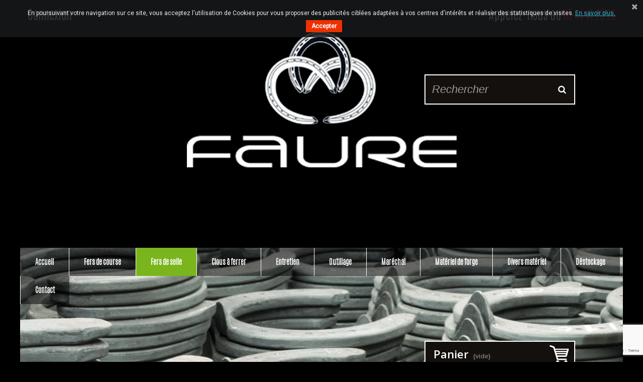

--- FILE ---
content_type: text/html; charset=utf-8
request_url: https://www.fers-faure.com/201-fers-werkman-type-warrior-ice
body_size: 23590
content:
<!DOCTYPE HTML>
<!--[if lt IE 7]> <html class="no-js lt-ie9 lt-ie8 lt-ie7" lang="fr-fr"><![endif]-->
<!--[if IE 7]><html class="no-js lt-ie9 lt-ie8 ie7" lang="fr-fr"><![endif]-->
<!--[if IE 8]><html class="no-js lt-ie9 ie8" lang="fr-fr"><![endif]-->
<!--[if gt IE 8]> <html class="no-js ie9" lang="fr-fr"><![endif]-->
<html lang="fr-fr">
	<head>
		<meta charset="utf-8" />
		<title>Fers Werkman type warrior Ice - Faure</title>
						<meta name="generator" content="PrestaShop" />
		<meta name="robots" content="index,follow" />
		<meta name="viewport" content="width=device-width, minimum-scale=0.25, maximum-scale=1.6, initial-scale=1.0" />
		<meta name="apple-mobile-web-app-capable" content="yes" />
		<link rel="icon" type="image/vnd.microsoft.icon" href="/img/favicon.ico?1720620349" />
		<link rel="shortcut icon" type="image/x-icon" href="/img/favicon.ico?1720620349" />
														<link rel="stylesheet" href="/themes/faure/css/global.css" type="text/css" media="all" />
																<link rel="stylesheet" href="/themes/faure/css/autoload/highdpi.css" type="text/css" media="all" />
																<link rel="stylesheet" href="/themes/faure/css/autoload/responsive-tables.css" type="text/css" media="all" />
																<link rel="stylesheet" href="/themes/faure/css/autoload/uniform.default.css" type="text/css" media="all" />
																<link rel="stylesheet" href="/js/jquery/plugins/fancybox/jquery.fancybox.css" type="text/css" media="all" />
																<link rel="stylesheet" href="/modules/nkmgls/views/css/front.css" type="text/css" media="all" />
																<link rel="stylesheet" href="/themes/faure/css/product_list.css" type="text/css" media="all" />
																<link rel="stylesheet" href="/themes/faure/css/category.css" type="text/css" media="all" />
																<link rel="stylesheet" href="/themes/faure/css/scenes.css" type="text/css" media="all" />
																<link rel="stylesheet" href="/themes/faure/css/modules/blockcart/blockcart.css" type="text/css" media="all" />
																<link rel="stylesheet" href="/js/jquery/plugins/bxslider/jquery.bxslider.css" type="text/css" media="all" />
																<link rel="stylesheet" href="/themes/faure/css/modules/blockcategories/blockcategories.css" type="text/css" media="all" />
																<link rel="stylesheet" href="/themes/faure/css/modules/blockcurrencies/blockcurrencies.css" type="text/css" media="all" />
																<link rel="stylesheet" href="/themes/faure/css/modules/blocklanguages/blocklanguages.css" type="text/css" media="all" />
																<link rel="stylesheet" href="/themes/faure/css/modules/blockcontact/blockcontact.css" type="text/css" media="all" />
																<link rel="stylesheet" href="/themes/faure/css/modules/blockmyaccountfooter/blockmyaccount.css" type="text/css" media="all" />
																<link rel="stylesheet" href="/themes/faure/css/modules/blocknewsletter/blocknewsletter.css" type="text/css" media="all" />
																<link rel="stylesheet" href="/themes/faure/css/modules/blocksearch/blocksearch.css" type="text/css" media="all" />
																<link rel="stylesheet" href="/js/jquery/plugins/autocomplete/jquery.autocomplete.css" type="text/css" media="all" />
																<link rel="stylesheet" href="/themes/faure/css/modules/blockspecials/blockspecials.css" type="text/css" media="all" />
																<link rel="stylesheet" href="/themes/faure/css/modules/blocktags/blocktags.css" type="text/css" media="all" />
																<link rel="stylesheet" href="/themes/faure/css/modules/blockuserinfo/blockuserinfo.css" type="text/css" media="all" />
																<link rel="stylesheet" href="/themes/faure/css/modules/blockviewed/blockviewed.css" type="text/css" media="all" />
																<link rel="stylesheet" href="/modules/themeconfigurator/css/hooks.css" type="text/css" media="all" />
																<link rel="stylesheet" href="/themes/faure/css/modules/blocktopmenu/css/blocktopmenu.css" type="text/css" media="all" />
																<link rel="stylesheet" href="/themes/faure/css/modules/blocktopmenu/css/superfish-modified.css" type="text/css" media="all" />
																<link rel="stylesheet" href="/modules/pscookiebanner/views/css/font-awesome.min.css" type="text/css" media="all" />
																<link rel="stylesheet" href="/modules/pscookiebanner/views/css/jquery-eu-cookie-law-popup.css" type="text/css" media="all" />
																<link rel="stylesheet" href="/modules/ohmminqty/views/css/font-awesome.min.css" type="text/css" media="all" />
																<link rel="stylesheet" href="/modules/ohmminqty/views/css/ohmminqty.css" type="text/css" media="all" />
																<link rel="stylesheet" href="/modules/homeproductcarousel/css/homeproductcarousel.css" type="text/css" media="all" />
														<script type="text/javascript">
var CUSTOMIZE_TEXTFIELD = 1;
var FancyboxI18nClose = 'Fermer';
var FancyboxI18nNext = 'Suivant';
var FancyboxI18nPrev = 'Pr&eacute;d&eacute;cent';
var ajax_allowed = true;
var ajaxsearch = true;
var baseDir = 'https://www.fers-faure.com/';
var baseUri = 'https://www.fers-faure.com/';
var blocksearch_type = 'top';
var comparator_max_item = 3;
var comparedProductsIds = [];
var contentOnly = false;
var currency = {"id":1,"name":"Euro","iso_code":"EUR","iso_code_num":"978","sign":"\u20ac","blank":"1","conversion_rate":"1.000000","deleted":"0","format":"2","decimals":"1","active":"1","prefix":"","suffix":" \u20ac","id_shop_list":null,"force_id":false};
var currencyBlank = 1;
var currencyFormat = 2;
var currencyRate = 1;
var currencySign = '€';
var customizationIdMessage = 'Personnalisation';
var delete_txt = 'Supprimer';
var displayList = false;
var freeProductTranslation = 'Offert !';
var freeShippingTranslation = 'Livraison gratuite !';
var generated_date = 1768861911;
var hasDeliveryAddress = false;
var highDPI = false;
var id_lang = 1;
var img_dir = 'https://www.fers-faure.com/themes/faure/img/';
var instantsearch = false;
var isGuest = 0;
var isLogged = 0;
var isMobile = false;
var max_item = 'Vous ne pouvez pas ajouter plus de 3 produit(s) à la comparaison';
var min_item = 'Merci de sélectionner au moins un produit';
var page_name = 'category';
var priceDisplayMethod = 0;
var priceDisplayPrecision = 2;
var quickView = true;
var removingLinkText = 'supprimer cet article du panier';
var request = 'https://www.fers-faure.com/201-fers-werkman-type-warrior-ice';
var roundMode = 2;
var search_url = 'https://www.fers-faure.com/recherche';
var static_token = 'cdc295ea9c19e8e32725e9dd16355acd';
var toBeDetermined = 'À définir';
var token = 'f7b57ef1ef8ec9f6a1293cbfa41c4168';
var usingSecureMode = true;
</script>

						<script type="text/javascript" src="/js/jquery/jquery-1.11.0.min.js"></script>
						<script type="text/javascript" src="/js/jquery/jquery-migrate-1.2.1.min.js"></script>
						<script type="text/javascript" src="/js/jquery/plugins/jquery.easing.js"></script>
						<script type="text/javascript" src="/js/tools.js"></script>
						<script type="text/javascript" src="/themes/faure/js/global.js"></script>
						<script type="text/javascript" src="/themes/faure/js/autoload/10-bootstrap.min.js"></script>
						<script type="text/javascript" src="/themes/faure/js/autoload/15-jquery.total-storage.min.js"></script>
						<script type="text/javascript" src="/themes/faure/js/autoload/15-jquery.uniform-modified.js"></script>
						<script type="text/javascript" src="/js/jquery/plugins/fancybox/jquery.fancybox.js"></script>
						<script type="text/javascript" src="/themes/faure/js/products-comparison.js"></script>
						<script type="text/javascript" src="/themes/faure/js/category.js"></script>
						<script type="text/javascript" src="/themes/faure/js/modules/blockcart/ajax-cart.js"></script>
						<script type="text/javascript" src="/js/jquery/plugins/jquery.scrollTo.js"></script>
						<script type="text/javascript" src="/js/jquery/plugins/jquery.serialScroll.js"></script>
						<script type="text/javascript" src="/js/jquery/plugins/bxslider/jquery.bxslider.js"></script>
						<script type="text/javascript" src="/themes/faure/js/tools/treeManagement.js"></script>
						<script type="text/javascript" src="/themes/faure/js/modules/blocknewsletter/blocknewsletter.js"></script>
						<script type="text/javascript" src="/js/jquery/plugins/autocomplete/jquery.autocomplete.js"></script>
						<script type="text/javascript" src="/themes/faure/js/modules/blocksearch/blocksearch.js"></script>
						<script type="text/javascript" src="/themes/faure/js/modules/blocktopmenu/js/hoverIntent.js"></script>
						<script type="text/javascript" src="/themes/faure/js/modules/blocktopmenu/js/superfish-modified.js"></script>
						<script type="text/javascript" src="/themes/faure/js/modules/blocktopmenu/js/blocktopmenu.js"></script>
						<script type="text/javascript" src="/modules/pscookiebanner/views/js/jquery-eu-cookie-law-popup.js"></script>
						<script type="text/javascript" src="/modules/pscookiebanner/views/js/initCookiebanner.js"></script>
						<script type="text/javascript" src="/modules/ohmminqty/views/js/ohmminqty.js"></script>
						<script type="text/javascript" src="/modules/ganalytics/views/js/GoogleAnalyticActionLib.js"></script>
						<script type="text/javascript" src="//www.google.com/recaptcha/api.js?render=6LcCelsiAAAAAH06riO0n6WpqB3jQ4p3tJ1u8HBx"></script>
						<script type="text/javascript" src="/modules/everpscaptcha/views/js/ever-ps-captcha.js"></script>
							
<link href="https://fonts.googleapis.com/css?family=Roboto" rel="stylesheet" type="text/css" media="all">


<script type="text/javascript">
    var cb_settings = {
        cb_bg_color:"rgba(23, 25, 28, 0.85)",
        cb_font_style:"Roboto",
        cb_text_color:"#efefef",
        cb_inf_text_color:"",
        cb_loop:"1",
        cb_font_size:"12",
        cb_button_bg_color:"#ee3000",
        cb_button_bg_color_hover:"#d23f00",
        cb_button_text_color:"#ffffff",
    };

    var cb_cms_url = "https://www.fers-faure.com/content/6-cookies";
    var cb_position = "fixedtop";
    var cb_text = "En poursuivant votre navigation sur ce site, vous acceptez l\&#039;utilisation de Cookies pour vous proposer des publicit&eacute;s cibl&eacute;es adapt&eacute;es &agrave; vos centres d\&#039;int&eacute;r&ecirc;ts et r&eacute;aliser des statistiques de visites.";
    var cb_link_text = "En savoir plus.";
    var cd_button_text = "Accepter";
</script>

 <style type="text/css">
    .ohm-wrapper .ohm-dialog {
        background-color: #ffffff !important ;
        color: #333333 !important ;
        border-color: #333333 !important ;
        width: 350px !important ;
        min-height: 250px !important ;
        height: 250px !important ;
    }
 </style>
 
<script type="text/javascript">
    var use_ohmdialog = "1";
    var minqtyproducts = '{"3838":{"2726":{"qty":"2","attributes":[0]},"2727":{"qty":"2","attributes":[0]},"2728":{"qty":"2","attributes":[0]},"2729":{"qty":"2","attributes":[0]},"2730":{"qty":"2","attributes":[0]}},"2938":{"2153":{"qty":"2","attributes":["2155"]},"2154":{"qty":"2","attributes":["2155"]},"2155":{"qty":"2","attributes":["2155"]},"2156":{"qty":"2","attributes":["2155"]},"2157":{"qty":"2","attributes":["2155"]},"2158":{"qty":"2","attributes":["2155"]},"2159":{"qty":"2","attributes":["2155"]},"2160":{"qty":"2","attributes":["2155"]},"2161":{"qty":"2","attributes":["2155"]},"2162":{"qty":"2","attributes":["2155"]},"2163":{"qty":"2","attributes":["2155"]},"2164":{"qty":"2","attributes":["2155"]},"2165":{"qty":"2","attributes":["2155"]},"2166":{"qty":"2","attributes":["2155"]},"2167":{"qty":"2","attributes":["2155"]},"2168":{"qty":"2","attributes":["2155"]},"2169":{"qty":"2","attributes":["2155"]},"2170":{"qty":"2","attributes":["2155"]},"2171":{"qty":"2","attributes":["2155"]},"2172":{"qty":"2","attributes":["2155"]},"2173":{"qty":"2","attributes":["2155"]},"2174":{"qty":"2","attributes":["2155"]}},"3029":{"2244":{"qty":"2","attributes":["2246"]},"2245":{"qty":"2","attributes":["2246"]},"2246":{"qty":"2","attributes":["2246"]},"2247":{"qty":"2","attributes":["2246"]},"2248":{"qty":"2","attributes":["2246"]},"2249":{"qty":"2","attributes":["2246"]},"2250":{"qty":"2","attributes":["2246"]},"2251":{"qty":"2","attributes":["2246"]},"2252":{"qty":"2","attributes":["2246"]},"2253":{"qty":"2","attributes":["2246"]},"2254":{"qty":"2","attributes":["2246"]},"2255":{"qty":"2","attributes":["2246"]},"2256":{"qty":"2","attributes":["2246"]},"2257":{"qty":"2","attributes":["2246"]},"2258":{"qty":"2","attributes":["2246"]},"2259":{"qty":"2","attributes":["2246"]},"2260":{"qty":"2","attributes":["2246"]},"2261":{"qty":"2","attributes":["2246"]},"2262":{"qty":"2","attributes":["2246"]},"2263":{"qty":"2","attributes":["2246"]},"2264":{"qty":"2","attributes":["2246"]},"2265":{"qty":"2","attributes":["2246"]},"2266":{"qty":"2","attributes":["2246"]},"2267":{"qty":"2","attributes":["2246"]},"2268":{"qty":"2","attributes":["2246"]},"2269":{"qty":"2","attributes":["2246"]},"2270":{"qty":"2","attributes":["2246"]},"2271":{"qty":"2","attributes":["2246"]},"2272":{"qty":"2","attributes":["2246"]},"2273":{"qty":"2","attributes":["2246"]},"2274":{"qty":"2","attributes":["2246"]}},"2960":{"2175":{"qty":"2","attributes":["2177"]},"2176":{"qty":"2","attributes":["2177"]},"2177":{"qty":"2","attributes":["2177"]},"2178":{"qty":"2","attributes":["2177"]},"2179":{"qty":"2","attributes":["2177"]},"2180":{"qty":"2","attributes":["2177"]},"2181":{"qty":"2","attributes":["2177"]},"2182":{"qty":"2","attributes":["2177"]},"2183":{"qty":"2","attributes":["2177"]},"2184":{"qty":"2","attributes":["2177"]},"2185":{"qty":"2","attributes":["2177"]},"2186":{"qty":"2","attributes":["2177"]},"2187":{"qty":"2","attributes":["2177"]},"2188":{"qty":"2","attributes":["2177"]},"2189":{"qty":"2","attributes":["2177"]},"2190":{"qty":"2","attributes":["2177"]},"2191":{"qty":"2","attributes":["2177"]},"2192":{"qty":"2","attributes":["2177"]},"2193":{"qty":"2","attributes":["2177"]},"2194":{"qty":"2","attributes":["2177"]}},"3060":{"2275":{"qty":"2","attributes":["2279"]},"2276":{"qty":"2","attributes":["2279"]},"2277":{"qty":"2","attributes":["2279"]},"2278":{"qty":"2","attributes":["2279"]},"2279":{"qty":"2","attributes":["2279"]},"2280":{"qty":"2","attributes":["2279"]},"2281":{"qty":"2","attributes":["2279"]},"2282":{"qty":"2","attributes":["2279"]},"2283":{"qty":"2","attributes":["2279"]},"2284":{"qty":"2","attributes":["2279"]},"2285":{"qty":"2","attributes":["2279"]},"2286":{"qty":"2","attributes":["2279"]},"2287":{"qty":"2","attributes":["2279"]},"2288":{"qty":"2","attributes":["2279"]},"2289":{"qty":"2","attributes":["2279"]},"2290":{"qty":"2","attributes":["2279"]},"2291":{"qty":"2","attributes":["2279"]},"2292":{"qty":"2","attributes":["2279"]},"2293":{"qty":"2","attributes":["2279"]},"2294":{"qty":"2","attributes":["2279"]},"2295":{"qty":"2","attributes":["2279"]},"2296":{"qty":"2","attributes":["2279"]},"2297":{"qty":"2","attributes":["2279"]}},"2974":{"2195":{"qty":"2","attributes":["2195"]},"2196":{"qty":"2","attributes":["2195"]},"2197":{"qty":"2","attributes":["2195"]},"2198":{"qty":"2","attributes":["2195"]},"2199":{"qty":"2","attributes":["2195"]},"2200":{"qty":"2","attributes":["2195"]},"2201":{"qty":"2","attributes":["2195"]},"2202":{"qty":"2","attributes":["2195"]},"2203":{"qty":"2","attributes":["2195"]},"2204":{"qty":"2","attributes":["2195"]},"2205":{"qty":"2","attributes":["2195"]},"2805":{"qty":"2","attributes":["2195"]},"2806":{"qty":"2","attributes":["2195"]},"2807":{"qty":"2","attributes":["2195"]}},"2991":{"2206":{"qty":"2","attributes":["5099"]},"2207":{"qty":"2","attributes":["5099"]},"2208":{"qty":"2","attributes":["5099"]},"2209":{"qty":"2","attributes":["5099"]},"2210":{"qty":"2","attributes":["5099"]},"2211":{"qty":"2","attributes":["5099"]},"2212":{"qty":"2","attributes":["5099"]},"2213":{"qty":"2","attributes":["5099"]},"2214":{"qty":"2","attributes":["5099"]},"2215":{"qty":"2","attributes":["5099"]},"2216":{"qty":"2","attributes":["5099"]},"2217":{"qty":"2","attributes":["5099"]},"2218":{"qty":"2","attributes":["5099"]},"2219":{"qty":"2","attributes":["5099"]},"2220":{"qty":"2","attributes":["5099"]},"2221":{"qty":"2","attributes":["5099"]},"2222":{"qty":"2","attributes":["5099"]},"2223":{"qty":"2","attributes":["5099"]}},"3092":{"2307":{"qty":"2","attributes":["5106"]},"2308":{"qty":"2","attributes":["5106"]},"2309":{"qty":"2","attributes":["5106"]},"2310":{"qty":"2","attributes":["5106"]},"2311":{"qty":"2","attributes":["5106"]},"2312":{"qty":"2","attributes":["5106"]},"2313":{"qty":"2","attributes":["5106"]},"2314":{"qty":"2","attributes":["5106"]},"2315":{"qty":"2","attributes":["5106"]},"2906":{"qty":"2","attributes":["5106"]},"2907":{"qty":"2","attributes":["5106"]},"2908":{"qty":"2","attributes":["5106"]},"2909":{"qty":"2","attributes":["5106"]},"2910":{"qty":"2","attributes":["5106"]},"2911":{"qty":"2","attributes":["5106"]},"2912":{"qty":"2","attributes":["5106"]},"2913":{"qty":"2","attributes":["5106"]},"2914":{"qty":"2","attributes":["5106"]},"2915":{"qty":"2","attributes":["5106"]},"2916":{"qty":"2","attributes":["5106"]}},"1113":{"502":{"qty":"2","attributes":["502"]},"503":{"qty":"2","attributes":["502"]},"504":{"qty":"2","attributes":["502"]},"505":{"qty":"2","attributes":["502"]},"506":{"qty":"2","attributes":["502"]},"507":{"qty":"2","attributes":["502"]},"508":{"qty":"2","attributes":["502"]},"509":{"qty":"2","attributes":["502"]},"510":{"qty":"2","attributes":["502"]},"511":{"qty":"2","attributes":["502"]},"512":{"qty":"2","attributes":["502"]},"513":{"qty":"2","attributes":["502"]},"514":{"qty":"2","attributes":["502"]},"515":{"qty":"2","attributes":["502"]},"516":{"qty":"2","attributes":["502"]},"517":{"qty":"2","attributes":["502"]},"518":{"qty":"2","attributes":["502"]},"519":{"qty":"2","attributes":["502"]},"520":{"qty":"2","attributes":["502"]},"521":{"qty":"2","attributes":["502"]},"522":{"qty":"2","attributes":["502"]},"523":{"qty":"2","attributes":["502"]},"524":{"qty":"2","attributes":["502"]},"525":{"qty":"2","attributes":["502"]},"526":{"qty":"2","attributes":["502"]},"527":{"qty":"2","attributes":["502"]},"528":{"qty":"2","attributes":["502"]},"529":{"qty":"2","attributes":["502"]},"530":{"qty":"2","attributes":["502"]},"531":{"qty":"2","attributes":["502"]},"532":{"qty":"2","attributes":["502"]},"533":{"qty":"2","attributes":["502"]},"534":{"qty":"2","attributes":["502"]},"535":{"qty":"2","attributes":["502"]},"536":{"qty":"2","attributes":["502"]},"537":{"qty":"2","attributes":["502"]},"538":{"qty":"2","attributes":["502"]},"539":{"qty":"2","attributes":["502"]},"540":{"qty":"2","attributes":["502"]}},"1103":{"492":{"qty":"2","attributes":["492"]},"493":{"qty":"2","attributes":["492"]},"494":{"qty":"2","attributes":["492"]},"495":{"qty":"2","attributes":["492"]},"496":{"qty":"2","attributes":["492"]},"497":{"qty":"2","attributes":["492"]},"498":{"qty":"2","attributes":["492"]},"499":{"qty":"2","attributes":["492"]},"500":{"qty":"2","attributes":["492"]},"501":{"qty":"2","attributes":["492"]}},"3009":{"2224":{"qty":"2","attributes":[0]},"2225":{"qty":"2","attributes":[0]},"2226":{"qty":"2","attributes":[0]},"2227":{"qty":"2","attributes":[0]},"2228":{"qty":"2","attributes":[0]},"2229":{"qty":"2","attributes":[0]},"2230":{"qty":"2","attributes":[0]},"2231":{"qty":"2","attributes":[0]},"2232":{"qty":"2","attributes":[0]},"2233":{"qty":"2","attributes":[0]},"2234":{"qty":"2","attributes":[0]},"2235":{"qty":"2","attributes":[0]},"2236":{"qty":"2","attributes":[0]},"2237":{"qty":"2","attributes":[0]},"2238":{"qty":"2","attributes":[0]}},"1333":{"763":{"qty":"2","attributes":["768"]},"764":{"qty":"2","attributes":["768"]},"765":{"qty":"2","attributes":["768"]},"766":{"qty":"2","attributes":["768"]},"767":{"qty":"2","attributes":["768"]},"768":{"qty":"2","attributes":["768"]},"769":{"qty":"2","attributes":["768"]},"770":{"qty":"2","attributes":["768"]},"771":{"qty":"2","attributes":["768"]},"772":{"qty":"2","attributes":["768"]},"780":{"qty":"2","attributes":["768"]},"781":{"qty":"2","attributes":["768"]},"782":{"qty":"2","attributes":["768"]},"783":{"qty":"2","attributes":["768"]},"784":{"qty":"2","attributes":["768"]},"785":{"qty":"2","attributes":["768"]},"786":{"qty":"2","attributes":["768"]},"787":{"qty":"2","attributes":["768"]},"788":{"qty":"2","attributes":["768"]},"2876":{"qty":"2","attributes":["768"]}},"1180":{"599":{"qty":"2","attributes":["599"]},"600":{"qty":"2","attributes":["599"]},"601":{"qty":"2","attributes":["599"]},"602":{"qty":"2","attributes":["599"]},"603":{"qty":"2","attributes":["599"]},"604":{"qty":"2","attributes":["599"]},"605":{"qty":"2","attributes":["599"]},"606":{"qty":"2","attributes":["599"]},"607":{"qty":"2","attributes":["599"]},"608":{"qty":"2","attributes":["599"]},"609":{"qty":"2","attributes":["599"]},"610":{"qty":"2","attributes":["599"]},"611":{"qty":"2","attributes":["599"]},"612":{"qty":"2","attributes":["599"]}},"2572":{"1870":{"qty":"2","attributes":["1871"]},"1871":{"qty":"2","attributes":["1871"]},"1872":{"qty":"2","attributes":["1871"]},"1873":{"qty":"2","attributes":["1871"]}},"3024":{"2239":{"qty":"2","attributes":["2239"]},"2240":{"qty":"2","attributes":["2239"]},"2241":{"qty":"2","attributes":["2239"]},"2242":{"qty":"2","attributes":["2239"]},"2243":{"qty":"2","attributes":["2239"]}},"3112":{"2327":{"qty":"2","attributes":["2328"]},"2328":{"qty":"2","attributes":["2328"]},"2329":{"qty":"2","attributes":["2328"]},"2330":{"qty":"2","attributes":["2328"]},"2331":{"qty":"2","attributes":["2328"]},"2332":{"qty":"2","attributes":["2328"]},"2333":{"qty":"2","attributes":["2328"]},"2334":{"qty":"2","attributes":["2328"]},"2335":{"qty":"2","attributes":["2328"]},"2336":{"qty":"2","attributes":["2328"]},"2337":{"qty":"2","attributes":["2328"]},"2338":{"qty":"2","attributes":["2328"]},"2339":{"qty":"2","attributes":["2328"]},"2340":{"qty":"2","attributes":["2328"]},"2341":{"qty":"2","attributes":["2328"]},"2342":{"qty":"2","attributes":["2328"]},"2343":{"qty":"2","attributes":["2328"]},"2344":{"qty":"2","attributes":["2328"]},"2345":{"qty":"2","attributes":["2328"]},"2346":{"qty":"2","attributes":["2328"]},"2347":{"qty":"2","attributes":["2328"]},"2348":{"qty":"2","attributes":["2328"]},"2349":{"qty":"2","attributes":["2328"]}},"3140":{"2355":{"qty":"2","attributes":["2355"]},"2356":{"qty":"2","attributes":["2355"]},"2357":{"qty":"2","attributes":["2355"]},"2358":{"qty":"2","attributes":["2355"]}},"3117":{"2351":{"qty":"2","attributes":["2351"]},"2352":{"qty":"2","attributes":["2351"]},"2353":{"qty":"2","attributes":["2351"]},"2354":{"qty":"2","attributes":["2351"]}},"3926":{"2826":{"qty":"2","attributes":["2827"]},"2827":{"qty":"2","attributes":["2827"]},"2828":{"qty":"2","attributes":["2827"]},"2829":{"qty":"2","attributes":["2827"]},"2830":{"qty":"2","attributes":["2827"]},"2831":{"qty":"2","attributes":["2827"]},"2832":{"qty":"2","attributes":["2827"]},"2833":{"qty":"2","attributes":["2827"]},"2834":{"qty":"2","attributes":["2827"]},"2835":{"qty":"2","attributes":["2827"]},"2836":{"qty":"2","attributes":["2827"]},"2837":{"qty":"2","attributes":["2827"]},"2838":{"qty":"2","attributes":["2827"]},"2839":{"qty":"2","attributes":["2827"]}},"1871":{"1221":{"qty":"2","attributes":["1221"]},"1222":{"qty":"2","attributes":["1221"]},"1223":{"qty":"2","attributes":["1221"]}},"1151":{"555":{"qty":"2","attributes":["5085"]},"556":{"qty":"2","attributes":["5085"]},"557":{"qty":"2","attributes":["5085"]},"558":{"qty":"2","attributes":["5085"]},"559":{"qty":"2","attributes":["5085"]},"560":{"qty":"2","attributes":["5085"]},"561":{"qty":"2","attributes":["5085"]},"562":{"qty":"2","attributes":["5085"]},"563":{"qty":"2","attributes":["5085"]},"564":{"qty":"2","attributes":["5085"]},"565":{"qty":"2","attributes":["5085"]},"566":{"qty":"2","attributes":["5085"]},"567":{"qty":"2","attributes":["5085"]},"568":{"qty":"2","attributes":["5085"]},"569":{"qty":"2","attributes":["5085"]},"570":{"qty":"2","attributes":["5085"]},"571":{"qty":"2","attributes":["5085"]},"572":{"qty":"2","attributes":["5085"]},"573":{"qty":"2","attributes":["5085"]},"574":{"qty":"2","attributes":["5085"]},"575":{"qty":"2","attributes":["5085"]},"576":{"qty":"2","attributes":["5085"]},"577":{"qty":"2","attributes":["5085"]},"578":{"qty":"2","attributes":["5085"]},"579":{"qty":"2","attributes":["5085"]},"580":{"qty":"2","attributes":["5085"]},"581":{"qty":"2","attributes":["5085"]},"582":{"qty":"2","attributes":["5085"]}},"2928":{"2143":{"qty":"2","attributes":[0]},"2144":{"qty":"2","attributes":[0]},"2145":{"qty":"2","attributes":[0]},"2146":{"qty":"2","attributes":[0]},"2148":{"qty":"2","attributes":[0]},"2149":{"qty":"2","attributes":[0]},"2150":{"qty":"2","attributes":[0]},"2151":{"qty":"2","attributes":[0]}},"2923":{"2138":{"qty":"2","attributes":["2138"]},"2139":{"qty":"2","attributes":["2138"]},"2140":{"qty":"2","attributes":["2138"]},"2141":{"qty":"2","attributes":["2138"]},"2142":{"qty":"2","attributes":["2138"]}},"1206":{"630":{"qty":"2","attributes":["630"]},"631":{"qty":"2","attributes":["630"]},"632":{"qty":"2","attributes":["630"]},"633":{"qty":"2","attributes":["630"]},"634":{"qty":"2","attributes":["630"]},"635":{"qty":"2","attributes":["630"]},"636":{"qty":"2","attributes":["630"]},"637":{"qty":"2","attributes":["630"]},"638":{"qty":"2","attributes":["630"]},"639":{"qty":"2","attributes":["630"]},"640":{"qty":"2","attributes":["630"]},"641":{"qty":"2","attributes":["630"]},"642":{"qty":"2","attributes":["630"]},"643":{"qty":"2","attributes":["630"]},"644":{"qty":"2","attributes":["630"]}},"1200":{"624":{"qty":"2","attributes":["624"]},"625":{"qty":"2","attributes":["624"]},"626":{"qty":"2","attributes":["624"]},"627":{"qty":"2","attributes":["624"]}},"2041":{"1390":{"qty":"2","attributes":["5228"]},"1391":{"qty":"2","attributes":["5228"]},"1392":{"qty":"2","attributes":["5228"]},"1393":{"qty":"2","attributes":["5228"]},"1394":{"qty":"2","attributes":["5228"]},"1395":{"qty":"2","attributes":["5228"]},"1396":{"qty":"2","attributes":["5228"]},"1397":{"qty":"2","attributes":["5228"]},"1398":{"qty":"2","attributes":["5228"]},"1399":{"qty":"2","attributes":["5228"]},"1400":{"qty":"2","attributes":["5228"]},"1401":{"qty":"2","attributes":["5228"]},"1402":{"qty":"2","attributes":["5228"]},"1403":{"qty":"2","attributes":["5228"]},"1404":{"qty":"2","attributes":["5228"]},"1405":{"qty":"2","attributes":["5228"]},"1406":{"qty":"2","attributes":["5228"]},"1407":{"qty":"2","attributes":["5228"]},"1408":{"qty":"2","attributes":["5228"]},"1409":{"qty":"2","attributes":["5228"]},"1410":{"qty":"2","attributes":["5228"]},"1411":{"qty":"2","attributes":["5228"]},"1412":{"qty":"2","attributes":["5228"]},"1413":{"qty":"2","attributes":["5228"]},"1414":{"qty":"2","attributes":["5228"]}},"1204":{"628":{"qty":"2","attributes":["628"]},"629":{"qty":"2","attributes":["628"]}},"1212":{"645":{"qty":"2","attributes":["645"]},"646":{"qty":"2","attributes":["645"]},"647":{"qty":"2","attributes":["645"]},"648":{"qty":"2","attributes":["645"]},"649":{"qty":"2","attributes":["645"]},"650":{"qty":"2","attributes":["645"]},"651":{"qty":"2","attributes":["645"]},"652":{"qty":"2","attributes":["645"]},"653":{"qty":"2","attributes":["645"]},"654":{"qty":"2","attributes":["645"]},"655":{"qty":"2","attributes":["645"]},"656":{"qty":"2","attributes":["645"]},"657":{"qty":"2","attributes":["645"]},"658":{"qty":"2","attributes":["645"]},"659":{"qty":"2","attributes":["645"]},"660":{"qty":"2","attributes":["645"]},"661":{"qty":"2","attributes":["645"]},"662":{"qty":"2","attributes":["645"]},"663":{"qty":"2","attributes":["645"]},"664":{"qty":"2","attributes":["645"]},"665":{"qty":"2","attributes":["645"]},"666":{"qty":"2","attributes":["645"]},"667":{"qty":"2","attributes":["645"]},"668":{"qty":"2","attributes":["645"]},"669":{"qty":"2","attributes":["645"]},"670":{"qty":"2","attributes":["645"]},"671":{"qty":"2","attributes":["645"]},"672":{"qty":"2","attributes":["645"]},"673":{"qty":"2","attributes":["645"]},"674":{"qty":"2","attributes":["645"]},"675":{"qty":"2","attributes":["645"]},"676":{"qty":"2","attributes":["645"]},"677":{"qty":"2","attributes":["645"]},"678":{"qty":"2","attributes":["645"]},"679":{"qty":"2","attributes":["645"]},"680":{"qty":"2","attributes":["645"]},"681":{"qty":"2","attributes":["645"]},"682":{"qty":"2","attributes":["645"]},"683":{"qty":"2","attributes":["645"]}},"1254":{"684":{"qty":"2","attributes":["684"]},"685":{"qty":"2","attributes":["684"]},"686":{"qty":"2","attributes":["684"]},"687":{"qty":"2","attributes":["684"]},"688":{"qty":"2","attributes":["684"]},"689":{"qty":"2","attributes":["684"]},"690":{"qty":"2","attributes":["684"]},"691":{"qty":"2","attributes":["684"]},"692":{"qty":"2","attributes":["684"]},"693":{"qty":"2","attributes":["684"]},"694":{"qty":"2","attributes":["684"]},"695":{"qty":"2","attributes":["684"]},"696":{"qty":"2","attributes":["684"]},"697":{"qty":"2","attributes":["684"]},"698":{"qty":"2","attributes":["684"]},"699":{"qty":"2","attributes":["684"]},"700":{"qty":"2","attributes":["684"]}},"3931":{"2883":{"qty":"2","attributes":["2883"]},"2884":{"qty":"2","attributes":["2883"]},"2885":{"qty":"2","attributes":["2883"]},"2886":{"qty":"2","attributes":["2883"]},"2887":{"qty":"2","attributes":["2883"]},"2888":{"qty":"2","attributes":["2883"]},"2889":{"qty":"2","attributes":["2883"]},"2890":{"qty":"2","attributes":["2883"]},"2891":{"qty":"2","attributes":["2883"]},"2892":{"qty":"2","attributes":["2883"]},"2893":{"qty":"2","attributes":["2883"]},"2894":{"qty":"2","attributes":["2883"]},"2895":{"qty":"2","attributes":["2883"]},"2896":{"qty":"2","attributes":["2883"]},"2897":{"qty":"2","attributes":["2883"]},"2898":{"qty":"2","attributes":["2883"]},"2899":{"qty":"2","attributes":["2883"]},"2900":{"qty":"2","attributes":["2883"]},"2901":{"qty":"2","attributes":["2883"]}},"1271":{"701":{"qty":"2","attributes":["701"]},"702":{"qty":"2","attributes":["701"]},"703":{"qty":"2","attributes":["701"]},"704":{"qty":"2","attributes":["701"]},"705":{"qty":"2","attributes":["701"]},"706":{"qty":"2","attributes":["701"]},"707":{"qty":"2","attributes":["701"]},"708":{"qty":"2","attributes":["701"]},"709":{"qty":"2","attributes":["701"]},"710":{"qty":"2","attributes":["701"]}},"2058":{"1415":{"qty":"2","attributes":["1415"]},"1416":{"qty":"2","attributes":["1415"]},"1417":{"qty":"2","attributes":["1415"]},"1418":{"qty":"2","attributes":["1415"]},"1419":{"qty":"2","attributes":["1415"]},"1420":{"qty":"2","attributes":["1415"]},"1421":{"qty":"2","attributes":["1415"]}},"2065":{"1422":{"qty":"2","attributes":["1422"]},"1423":{"qty":"2","attributes":["1422"]},"1424":{"qty":"2","attributes":["1422"]},"1425":{"qty":"2","attributes":["1422"]},"1426":{"qty":"2","attributes":["1422"]},"1427":{"qty":"2","attributes":["1422"]}},"2092":{"1451":{"qty":"2","attributes":["1451"]},"1452":{"qty":"2","attributes":["1451"]},"1453":{"qty":"2","attributes":["1451"]},"1454":{"qty":"2","attributes":["1451"]}},"1909":{"1255":{"qty":"2","attributes":[0]},"1256":{"qty":"2","attributes":[0]},"1257":{"qty":"2","attributes":[0]}},"1915":{"1261":{"qty":"2","attributes":[0]},"1262":{"qty":"2","attributes":[0]},"1263":{"qty":"2","attributes":[0]}},"1912":{"1258":{"qty":"2","attributes":[0]},"1259":{"qty":"2","attributes":[0]},"1260":{"qty":"2","attributes":[0]}},"2784":{"2047":{"qty":"2","attributes":[0]},"2048":{"qty":"2","attributes":[0]},"2049":{"qty":"2","attributes":[0]}},"2072":{"1433":{"qty":"2","attributes":["1433"]},"1434":{"qty":"2","attributes":["1433"]},"1435":{"qty":"2","attributes":["1433"]},"1436":{"qty":"2","attributes":["1433"]},"1437":{"qty":"2","attributes":["1433"]},"1438":{"qty":"2","attributes":["1433"]},"1439":{"qty":"2","attributes":["1433"]},"1440":{"qty":"2","attributes":["1433"]},"2877":{"qty":"2","attributes":["1433"]}},"2071":{"1428":{"qty":"2","attributes":["1428"]},"1429":{"qty":"2","attributes":["1428"]},"1430":{"qty":"2","attributes":["1428"]},"1431":{"qty":"2","attributes":["1428"]}},"2085":{"1446":{"qty":"2","attributes":["1446"]},"1447":{"qty":"2","attributes":["1446"]},"1448":{"qty":"2","attributes":["1446"]},"1449":{"qty":"2","attributes":["1446"]},"1450":{"qty":"2","attributes":["1446"]}},"2014":{"1370":{"qty":"2","attributes":["1370"]},"1371":{"qty":"2","attributes":["1370"]},"1372":{"qty":"2","attributes":["1370"]},"1373":{"qty":"2","attributes":["1370"]},"1374":{"qty":"2","attributes":["1370"]}},"2024":{"1380":{"qty":"2","attributes":["1380"]},"1381":{"qty":"2","attributes":["1380"]},"1382":{"qty":"2","attributes":["1380"]},"1383":{"qty":"2","attributes":["1380"]},"1384":{"qty":"2","attributes":["1380"]}},"2019":{"1375":{"qty":"2","attributes":["1375"]},"1376":{"qty":"2","attributes":["1375"]},"1377":{"qty":"2","attributes":["1375"]},"1378":{"qty":"2","attributes":["1375"]},"1379":{"qty":"2","attributes":["1375"]}},"2029":{"1385":{"qty":"2","attributes":["1385"]},"1386":{"qty":"2","attributes":["1385"]},"1387":{"qty":"2","attributes":["1385"]},"1388":{"qty":"2","attributes":["1385"]},"1389":{"qty":"2","attributes":["1385"]}},"2080":{"1441":{"qty":"2","attributes":["1441"]},"1442":{"qty":"2","attributes":["1441"]},"1443":{"qty":"2","attributes":["1441"]},"1444":{"qty":"2","attributes":["1441"]},"1445":{"qty":"2","attributes":["1441"]}},"3928":{"2840":{"qty":"2","attributes":[0]},"2841":{"qty":"2","attributes":[0]},"2842":{"qty":"2","attributes":[0]},"2843":{"qty":"2","attributes":[0]}},"1786":{"1153":{"qty":"2","attributes":["1155"]},"1154":{"qty":"2","attributes":["1155"]},"1155":{"qty":"2","attributes":["1155"]},"1156":{"qty":"2","attributes":["1155"]}},"1783":{"1150":{"qty":"2","attributes":["1150"]},"1151":{"qty":"2","attributes":["1150"]},"1152":{"qty":"2","attributes":["1150"]}},"1777":{"1144":{"qty":"2","attributes":["1146"]},"1145":{"qty":"2","attributes":["1146"]},"1146":{"qty":"2","attributes":["1146"]}},"1780":{"1147":{"qty":"2","attributes":["1147"]},"1148":{"qty":"2","attributes":["1147"]},"1149":{"qty":"2","attributes":["1147"]}},"1825":{"1186":{"qty":"2","attributes":[0]},"1187":{"qty":"2","attributes":[0]},"1188":{"qty":"2","attributes":[0]},"1189":{"qty":"2","attributes":[0]},"1190":{"qty":"2","attributes":[0]},"1191":{"qty":"2","attributes":[0]},"1192":{"qty":"2","attributes":[0]},"1193":{"qty":"2","attributes":[0]}},"1165":{"583":{"qty":"2","attributes":["583"]},"584":{"qty":"2","attributes":["583"]},"585":{"qty":"2","attributes":["583"]},"586":{"qty":"2","attributes":["583"]},"587":{"qty":"2","attributes":["583"]}},"1190":{"613":{"qty":"2","attributes":["5251"]},"614":{"qty":"2","attributes":["5251"]},"615":{"qty":"2","attributes":["5251"]},"616":{"qty":"2","attributes":["5251"]},"617":{"qty":"2","attributes":["5251"]},"618":{"qty":"2","attributes":["5251"]},"619":{"qty":"2","attributes":["5251"]},"620":{"qty":"2","attributes":["5251"]},"621":{"qty":"2","attributes":["5251"]},"622":{"qty":"2","attributes":["5251"]},"623":{"qty":"2","attributes":["5251"]}},"3930":{"2917":{"qty":"2","attributes":[0]},"2918":{"qty":"2","attributes":[0]},"2919":{"qty":"2","attributes":[0]},"2920":{"qty":"2","attributes":[0]},"2921":{"qty":"2","attributes":[0]},"2922":{"qty":"2","attributes":[0]}},"1175":{"588":{"qty":"2","attributes":["589"]},"589":{"qty":"2","attributes":["589"]},"590":{"qty":"2","attributes":["589"]},"591":{"qty":"2","attributes":["589"]},"592":{"qty":"2","attributes":["589"]},"593":{"qty":"2","attributes":["589"]},"594":{"qty":"2","attributes":["589"]},"595":{"qty":"2","attributes":["589"]},"596":{"qty":"2","attributes":["589"]},"597":{"qty":"2","attributes":["589"]},"598":{"qty":"2","attributes":["589"]}},"1324":{"747":{"qty":"2","attributes":[0]},"749":{"qty":"2","attributes":[0]},"750":{"qty":"2","attributes":[0]},"751":{"qty":"2","attributes":[0]},"752":{"qty":"2","attributes":[0]},"753":{"qty":"2","attributes":[0]},"754":{"qty":"2","attributes":[0]},"757":{"qty":"2","attributes":[0]},"758":{"qty":"2","attributes":[0]},"759":{"qty":"2","attributes":[0]}},"1852":{"1209":{"qty":"2","attributes":["1209"]},"1210":{"qty":"2","attributes":["1209"]},"1211":{"qty":"2","attributes":["1209"]},"1212":{"qty":"2","attributes":["1209"]},"1213":{"qty":"2","attributes":["1209"]},"1214":{"qty":"2","attributes":["1209"]}},"1861":{"1215":{"qty":"2","attributes":["1215"]},"1216":{"qty":"2","attributes":["1215"]},"1217":{"qty":"2","attributes":["1215"]},"1218":{"qty":"2","attributes":["1215"]},"1219":{"qty":"2","attributes":["1215"]},"1220":{"qty":"2","attributes":["1215"]}},"3929":{"2844":{"qty":"2","attributes":["2844"]},"2845":{"qty":"2","attributes":["2844"]},"2846":{"qty":"2","attributes":["2844"]},"2847":{"qty":"2","attributes":["2844"]}},"1833":{"1194":{"qty":"2","attributes":["1194"]},"1195":{"qty":"2","attributes":["1194"]},"1196":{"qty":"2","attributes":["1194"]},"1197":{"qty":"2","attributes":["1194"]},"2878":{"qty":"2","attributes":["1194"]},"2879":{"qty":"2","attributes":["1194"]},"2880":{"qty":"2","attributes":["1194"]},"2923":{"qty":"2","attributes":["1194"]}},"1846":{"1205":{"qty":"2","attributes":["1205"]},"1206":{"qty":"2","attributes":["1205"]},"1207":{"qty":"2","attributes":["1205"]},"1208":{"qty":"2","attributes":["1205"]}},"3848":{"2741":{"qty":"2","attributes":[0]},"2742":{"qty":"2","attributes":[0]},"2743":{"qty":"2","attributes":[0]},"2744":{"qty":"2","attributes":[0]},"2745":{"qty":"2","attributes":[0]}},"3858":{"2751":{"qty":"2","attributes":[0]},"2752":{"qty":"2","attributes":[0]},"2753":{"qty":"2","attributes":[0]},"2754":{"qty":"2","attributes":[0]},"2755":{"qty":"2","attributes":[0]},"2756":{"qty":"2","attributes":[0]},"2757":{"qty":"2","attributes":[0]},"2848":{"qty":"2","attributes":[0]},"2849":{"qty":"2","attributes":[0]},"2850":{"qty":"2","attributes":[0]},"2851":{"qty":"2","attributes":[0]},"2852":{"qty":"2","attributes":[0]},"2853":{"qty":"2","attributes":[0]},"2854":{"qty":"2","attributes":[0]},"2855":{"qty":"2","attributes":[0]},"2856":{"qty":"2","attributes":[0]},"2857":{"qty":"2","attributes":[0]}},"3865":{"2758":{"qty":"2","attributes":[0]},"2759":{"qty":"2","attributes":[0]},"2760":{"qty":"2","attributes":[0]},"2761":{"qty":"2","attributes":[0]},"2762":{"qty":"2","attributes":[0]}},"3870":{"2763":{"qty":"2","attributes":[0]},"2764":{"qty":"2","attributes":[0]},"2765":{"qty":"2","attributes":[0]},"2766":{"qty":"2","attributes":[0]},"2767":{"qty":"2","attributes":[0]},"2858":{"qty":"2","attributes":[0]},"2859":{"qty":"2","attributes":[0]},"2860":{"qty":"2","attributes":[0]},"2861":{"qty":"2","attributes":[0]},"2862":{"qty":"2","attributes":[0]}},"3853":{"2746":{"qty":"2","attributes":[0]},"2747":{"qty":"2","attributes":[0]},"2748":{"qty":"2","attributes":[0]},"2749":{"qty":"2","attributes":[0]},"2750":{"qty":"2","attributes":[0]}},"1900":{"1249":{"qty":"2","attributes":[0]},"1250":{"qty":"2","attributes":[0]},"1251":{"qty":"2","attributes":[0]},"1252":{"qty":"2","attributes":[0]},"1253":{"qty":"2","attributes":[0]},"1254":{"qty":"2","attributes":[0]},"2863":{"qty":"2","attributes":[0]},"2864":{"qty":"2","attributes":[0]},"2865":{"qty":"2","attributes":[0]},"2866":{"qty":"2","attributes":[0]},"2867":{"qty":"2","attributes":[0]},"2868":{"qty":"2","attributes":[0]},"2869":{"qty":"2","attributes":[0]},"2870":{"qty":"2","attributes":[0]}},"1893":{"1242":{"qty":"2","attributes":[0]},"1244":{"qty":"2","attributes":[0]},"1245":{"qty":"2","attributes":[0]},"1246":{"qty":"2","attributes":[0]},"1247":{"qty":"2","attributes":[0]}},"3966":{"3394":{"qty":"2","attributes":[0]},"3395":{"qty":"2","attributes":[0]},"3396":{"qty":"2","attributes":[0]},"3397":{"qty":"2","attributes":[0]},"3398":{"qty":"2","attributes":[0]},"3399":{"qty":"2","attributes":[0]},"3400":{"qty":"2","attributes":[0]},"3401":{"qty":"2","attributes":[0]},"3402":{"qty":"2","attributes":[0]},"3403":{"qty":"2","attributes":[0]}},"1888":{"1237":{"qty":"2","attributes":[0]},"1238":{"qty":"2","attributes":[0]},"1239":{"qty":"2","attributes":[0]},"1240":{"qty":"2","attributes":[0]},"1241":{"qty":"2","attributes":[0]}},"2416":{"1775":{"qty":"2","attributes":["1776"]},"1776":{"qty":"2","attributes":["1776"]},"1777":{"qty":"2","attributes":["1776"]},"1778":{"qty":"2","attributes":["1776"]},"1779":{"qty":"2","attributes":["1776"]},"1780":{"qty":"2","attributes":["1776"]}},"2443":{"1802":{"qty":"2","attributes":["1802"]},"1803":{"qty":"2","attributes":["1802"]},"1804":{"qty":"2","attributes":["1802"]},"1805":{"qty":"2","attributes":["1802"]},"1806":{"qty":"2","attributes":["1802"]},"1807":{"qty":"2","attributes":["1802"]}},"2405":{"1762":{"qty":"2","attributes":["1762"]},"1763":{"qty":"2","attributes":["1762"]},"1764":{"qty":"2","attributes":["1762"]},"1765":{"qty":"2","attributes":["1762"]},"1766":{"qty":"2","attributes":["1762"]},"1767":{"qty":"2","attributes":["1762"]}},"2423":{"1781":{"qty":"2","attributes":["1781"]},"1782":{"qty":"2","attributes":["1781"]},"1783":{"qty":"2","attributes":["1781"]},"1784":{"qty":"2","attributes":["1781"]},"1785":{"qty":"2","attributes":["1781"]},"1786":{"qty":"2","attributes":["1781"]}},"3565":{"2570":{"qty":"2","attributes":["2570"]},"2571":{"qty":"2","attributes":["2570"]},"2572":{"qty":"2","attributes":["2570"]},"2573":{"qty":"2","attributes":["2570"]},"2574":{"qty":"2","attributes":["2570"]},"2575":{"qty":"2","attributes":["2570"]}},"3553":{"2558":{"qty":"2","attributes":["2558"]},"2559":{"qty":"2","attributes":["2558"]},"2560":{"qty":"2","attributes":["2558"]},"2561":{"qty":"2","attributes":["2558"]},"2562":{"qty":"2","attributes":["2558"]},"2563":{"qty":"2","attributes":["2558"]}},"3559":{"2564":{"qty":"2","attributes":["2564"]},"2565":{"qty":"2","attributes":["2564"]},"2566":{"qty":"2","attributes":["2564"]},"2567":{"qty":"2","attributes":["2564"]},"2568":{"qty":"2","attributes":["2564"]},"2569":{"qty":"2","attributes":["2564"]}},"3579":{"2584":{"qty":"2","attributes":["2584"]},"2585":{"qty":"2","attributes":["2584"]},"2586":{"qty":"2","attributes":["2584"]}},"2471":{"1836":{"qty":"2","attributes":["1836"]},"1837":{"qty":"2","attributes":["1836"]},"1838":{"qty":"2","attributes":["1836"]},"1840":{"qty":"2","attributes":["1836"]}},"2476":{"1839":{"qty":"2","attributes":["1839"]},"1841":{"qty":"2","attributes":["1839"]},"1842":{"qty":"2","attributes":["1839"]},"1843":{"qty":"2","attributes":["1839"]}},"2109":{"1468":{"qty":"2","attributes":["1468"]},"1469":{"qty":"2","attributes":["1468"]},"1470":{"qty":"2","attributes":["1468"]},"1471":{"qty":"2","attributes":["1468"]},"1472":{"qty":"2","attributes":["1468"]}},"2106":{"1465":{"qty":"2","attributes":["1465"]},"1466":{"qty":"2","attributes":["1465"]},"1467":{"qty":"2","attributes":["1465"]}},"3875":{"2768":{"qty":"2","attributes":["2768"]},"2769":{"qty":"2","attributes":["2768"]},"2770":{"qty":"2","attributes":["2768"]},"2771":{"qty":"2","attributes":["2768"]},"2772":{"qty":"2","attributes":["2768"]},"2773":{"qty":"2","attributes":["2768"]},"2774":{"qty":"2","attributes":["2768"]},"2775":{"qty":"2","attributes":["2768"]},"2776":{"qty":"2","attributes":["2768"]},"2777":{"qty":"2","attributes":["2768"]}},"3885":{"2778":{"qty":"2","attributes":["2778"]},"2779":{"qty":"2","attributes":["2778"]},"2780":{"qty":"2","attributes":["2778"]},"2781":{"qty":"2","attributes":["2778"]},"2782":{"qty":"2","attributes":["2778"]},"2783":{"qty":"2","attributes":["2778"]},"2784":{"qty":"2","attributes":["2778"]},"2785":{"qty":"2","attributes":["2778"]},"2786":{"qty":"2","attributes":["2778"]},"2787":{"qty":"2","attributes":["2778"]}},"3682":[{"qty":"2","attributes":[0]}],"3732":{"2670":{"qty":"2","attributes":["2670"]},"2671":{"qty":"2","attributes":["2670"]},"2672":{"qty":"2","attributes":["2670"]},"2673":{"qty":"2","attributes":["2670"]},"2674":{"qty":"2","attributes":["2670"]},"2675":{"qty":"2","attributes":["2670"]},"2676":{"qty":"2","attributes":["2670"]},"2677":{"qty":"2","attributes":["2670"]},"2678":{"qty":"2","attributes":["2670"]},"2679":{"qty":"2","attributes":["2670"]},"2680":{"qty":"2","attributes":["2670"]},"2681":{"qty":"2","attributes":["2670"]},"2682":{"qty":"2","attributes":["2670"]},"2683":{"qty":"2","attributes":["2670"]},"2684":{"qty":"2","attributes":["2670"]},"2685":{"qty":"2","attributes":["2670"]}},"3752":{"2690":{"qty":"2","attributes":["2690"]},"2691":{"qty":"2","attributes":["2690"]},"2692":{"qty":"2","attributes":["2690"]},"2693":{"qty":"2","attributes":["2690"]},"2694":{"qty":"2","attributes":["2690"]},"2695":{"qty":"2","attributes":["2690"]},"2696":{"qty":"2","attributes":["2690"]},"2697":{"qty":"2","attributes":["2690"]},"2698":{"qty":"2","attributes":["2690"]},"2699":{"qty":"2","attributes":["2690"]},"2700":{"qty":"2","attributes":["2690"]}},"3748":{"2686":{"qty":"2","attributes":["2686"]},"2687":{"qty":"2","attributes":["2686"]},"2688":{"qty":"2","attributes":["2686"]},"2689":{"qty":"2","attributes":["2686"]}},"3642":{"2610":{"qty":"2","attributes":["2610"]},"2611":{"qty":"2","attributes":["2610"]},"2612":{"qty":"2","attributes":["2610"]},"2613":{"qty":"2","attributes":["2610"]},"2614":{"qty":"2","attributes":["2610"]},"2615":{"qty":"2","attributes":["2610"]},"2616":{"qty":"2","attributes":["2610"]},"2617":{"qty":"2","attributes":["2610"]}},"3763":{"2701":{"qty":"2","attributes":["2701"]},"2702":{"qty":"2","attributes":["2701"]},"2703":{"qty":"2","attributes":["2701"]},"2704":{"qty":"2","attributes":["2701"]},"2705":{"qty":"2","attributes":["2701"]},"2706":{"qty":"2","attributes":["2701"]},"2707":{"qty":"2","attributes":["2701"]},"2708":{"qty":"2","attributes":["2701"]},"2709":{"qty":"2","attributes":["2701"]},"2710":{"qty":"2","attributes":["2701"]},"2711":{"qty":"2","attributes":["2701"]},"2712":{"qty":"2","attributes":["2701"]},"2713":{"qty":"2","attributes":["2701"]},"2714":{"qty":"2","attributes":["2701"]},"2715":{"qty":"2","attributes":["2701"]},"2716":{"qty":"2","attributes":["2701"]},"2717":{"qty":"2","attributes":["2701"]},"2718":{"qty":"2","attributes":["2701"]},"2719":{"qty":"2","attributes":["2701"]}},"3152":{"2373":{"qty":"2","attributes":["5176"]},"2374":{"qty":"2","attributes":["5176"]},"2375":{"qty":"2","attributes":["5176"]},"2376":{"qty":"2","attributes":["5176"]},"2377":{"qty":"2","attributes":["5176"]},"2378":{"qty":"2","attributes":["5176"]},"2379":{"qty":"2","attributes":["5176"]},"2380":{"qty":"2","attributes":["5176"]},"2381":{"qty":"2","attributes":["5176"]},"2386":{"qty":"2","attributes":["5176"]},"2387":{"qty":"2","attributes":["5176"]},"2388":{"qty":"2","attributes":["5176"]},"2389":{"qty":"2","attributes":["5176"]},"2390":{"qty":"2","attributes":["5176"]},"2391":{"qty":"2","attributes":["5176"]},"2392":{"qty":"2","attributes":["5176"]},"2393":{"qty":"2","attributes":["5176"]},"2394":{"qty":"2","attributes":["5176"]},"2395":{"qty":"2","attributes":["5176"]},"2396":{"qty":"2","attributes":["5176"]},"2397":{"qty":"2","attributes":["5176"]},"2398":{"qty":"2","attributes":["5176"]},"2399":{"qty":"2","attributes":["5176"]},"2400":{"qty":"2","attributes":["5176"]},"2401":{"qty":"2","attributes":["5176"]},"2402":{"qty":"2","attributes":["5176"]},"2403":{"qty":"2","attributes":["5176"]},"2404":{"qty":"2","attributes":["5176"]},"2405":{"qty":"2","attributes":["5176"]},"2406":{"qty":"2","attributes":["5176"]},"2407":{"qty":"2","attributes":["5176"]},"2408":{"qty":"2","attributes":["5176"]},"2409":{"qty":"2","attributes":["5176"]}},"3209":{"2431":{"qty":"2","attributes":["2431"]},"2432":{"qty":"2","attributes":["2431"]},"2433":{"qty":"2","attributes":["2431"]},"2434":{"qty":"2","attributes":["2431"]},"2435":{"qty":"2","attributes":["2431"]},"2436":{"qty":"2","attributes":["2431"]},"2437":{"qty":"2","attributes":["2431"]},"2438":{"qty":"2","attributes":["2431"]},"2439":{"qty":"2","attributes":["2431"]},"2440":{"qty":"2","attributes":["2431"]},"2441":{"qty":"2","attributes":["2431"]},"2442":{"qty":"2","attributes":["2431"]},"2443":{"qty":"2","attributes":["2431"]},"2444":{"qty":"2","attributes":["2431"]},"2445":{"qty":"2","attributes":["2431"]},"2446":{"qty":"2","attributes":["2431"]},"2447":{"qty":"2","attributes":["2431"]},"2448":{"qty":"2","attributes":["2431"]},"2449":{"qty":"2","attributes":["2431"]},"2450":{"qty":"2","attributes":["2431"]},"2451":{"qty":"2","attributes":["2431"]},"2452":{"qty":"2","attributes":["2431"]},"2453":{"qty":"2","attributes":["2431"]},"2454":{"qty":"2","attributes":["2431"]},"2455":{"qty":"2","attributes":["2431"]},"2456":{"qty":"2","attributes":["2431"]},"2457":{"qty":"2","attributes":["2431"]},"2458":{"qty":"2","attributes":["2431"]},"2459":{"qty":"2","attributes":["2431"]},"2460":{"qty":"2","attributes":["2431"]},"2461":{"qty":"2","attributes":["2431"]}},"3189":{"2417":{"qty":"2","attributes":["2417"]},"2418":{"qty":"2","attributes":["2417"]},"2419":{"qty":"2","attributes":["2417"]},"2420":{"qty":"2","attributes":["2417"]},"2421":{"qty":"2","attributes":["2417"]},"2422":{"qty":"2","attributes":["2417"]},"2423":{"qty":"2","attributes":["2417"]},"2424":{"qty":"2","attributes":["2417"]},"2425":{"qty":"2","attributes":["2417"]}},"875":{"323":{"qty":"2","attributes":["329"]},"324":{"qty":"2","attributes":["329"]},"325":{"qty":"2","attributes":["329"]},"326":{"qty":"2","attributes":["329"]},"327":{"qty":"2","attributes":["329"]},"328":{"qty":"2","attributes":["329"]},"329":{"qty":"2","attributes":["329"]},"330":{"qty":"2","attributes":["329"]},"331":{"qty":"2","attributes":["329"]},"332":{"qty":"2","attributes":["329"]},"333":{"qty":"2","attributes":["329"]},"334":{"qty":"2","attributes":["329"]},"335":{"qty":"2","attributes":["329"]},"336":{"qty":"2","attributes":["329"]},"337":{"qty":"2","attributes":["329"]},"338":{"qty":"2","attributes":["329"]},"339":{"qty":"2","attributes":["329"]},"340":{"qty":"2","attributes":["329"]},"341":{"qty":"2","attributes":["329"]},"342":{"qty":"2","attributes":["329"]},"343":{"qty":"2","attributes":["329"]},"344":{"qty":"2","attributes":["329"]},"345":{"qty":"2","attributes":["329"]},"346":{"qty":"2","attributes":["329"]},"347":{"qty":"2","attributes":["329"]},"348":{"qty":"2","attributes":["329"]},"349":{"qty":"2","attributes":["329"]},"350":{"qty":"2","attributes":["329"]},"351":{"qty":"2","attributes":["329"]},"352":{"qty":"2","attributes":["329"]},"353":{"qty":"2","attributes":["329"]},"354":{"qty":"2","attributes":["329"]},"355":{"qty":"2","attributes":["329"]},"356":{"qty":"2","attributes":["329"]},"357":{"qty":"2","attributes":["329"]},"358":{"qty":"2","attributes":["329"]},"359":{"qty":"2","attributes":["329"]},"360":{"qty":"2","attributes":["329"]},"361":{"qty":"2","attributes":["329"]},"362":{"qty":"2","attributes":["329"]},"363":{"qty":"2","attributes":["329"]},"364":{"qty":"2","attributes":["329"]},"365":{"qty":"2","attributes":["329"]},"366":{"qty":"2","attributes":["329"]},"367":{"qty":"2","attributes":["329"]},"368":{"qty":"2","attributes":["329"]},"369":{"qty":"2","attributes":["329"]},"370":{"qty":"2","attributes":["329"]},"371":{"qty":"2","attributes":["329"]},"372":{"qty":"2","attributes":["329"]},"373":{"qty":"2","attributes":["329"]},"374":{"qty":"2","attributes":["329"]}},"829":{"239":{"qty":"2","attributes":["239"]},"240":{"qty":"2","attributes":["239"]},"241":{"qty":"2","attributes":["239"]},"242":{"qty":"2","attributes":["239"]},"243":{"qty":"2","attributes":["239"]},"244":{"qty":"2","attributes":["239"]},"245":{"qty":"2","attributes":["239"]},"246":{"qty":"2","attributes":["239"]},"247":{"qty":"2","attributes":["239"]},"248":{"qty":"2","attributes":["239"]},"249":{"qty":"2","attributes":["239"]},"250":{"qty":"2","attributes":["239"]},"251":{"qty":"2","attributes":["239"]},"252":{"qty":"2","attributes":["239"]},"253":{"qty":"2","attributes":["239"]},"254":{"qty":"2","attributes":["239"]},"255":{"qty":"2","attributes":["239"]},"256":{"qty":"2","attributes":["239"]},"257":{"qty":"2","attributes":["239"]},"258":{"qty":"2","attributes":["239"]},"259":{"qty":"2","attributes":["239"]},"260":{"qty":"2","attributes":["239"]},"261":{"qty":"2","attributes":["239"]},"262":{"qty":"2","attributes":["239"]},"263":{"qty":"2","attributes":["239"]},"264":{"qty":"2","attributes":["239"]},"265":{"qty":"2","attributes":["239"]},"266":{"qty":"2","attributes":["239"]},"267":{"qty":"2","attributes":["239"]},"268":{"qty":"2","attributes":["239"]},"269":{"qty":"2","attributes":["239"]},"270":{"qty":"2","attributes":["239"]},"271":{"qty":"2","attributes":["239"]},"272":{"qty":"2","attributes":["239"]},"273":{"qty":"2","attributes":["239"]},"274":{"qty":"2","attributes":["239"]},"275":{"qty":"2","attributes":["239"]},"276":{"qty":"2","attributes":["239"]},"277":{"qty":"2","attributes":["239"]},"278":{"qty":"2","attributes":["239"]},"279":{"qty":"2","attributes":["239"]},"280":{"qty":"2","attributes":["239"]},"281":{"qty":"2","attributes":["239"]},"282":{"qty":"2","attributes":["239"]},"283":{"qty":"2","attributes":["239"]},"284":{"qty":"2","attributes":["239"]},"285":{"qty":"2","attributes":["239"]},"286":{"qty":"2","attributes":["239"]},"287":{"qty":"2","attributes":["239"]},"288":{"qty":"2","attributes":["239"]},"289":{"qty":"2","attributes":["239"]},"290":{"qty":"2","attributes":["239"]},"291":{"qty":"2","attributes":["239"]},"292":{"qty":"2","attributes":["239"]},"293":{"qty":"2","attributes":["239"]},"294":{"qty":"2","attributes":["239"]},"295":{"qty":"2","attributes":["239"]},"296":{"qty":"2","attributes":["239"]},"297":{"qty":"2","attributes":["239"]},"298":{"qty":"2","attributes":["239"]},"299":{"qty":"2","attributes":["239"]},"300":{"qty":"2","attributes":["239"]},"301":{"qty":"2","attributes":["239"]},"302":{"qty":"2","attributes":["239"]},"303":{"qty":"2","attributes":["239"]},"304":{"qty":"2","attributes":["239"]},"305":{"qty":"2","attributes":["239"]},"306":{"qty":"2","attributes":["239"]},"307":{"qty":"2","attributes":["239"]},"308":{"qty":"2","attributes":["239"]},"309":{"qty":"2","attributes":["239"]},"310":{"qty":"2","attributes":["239"]},"311":{"qty":"2","attributes":["239"]},"312":{"qty":"2","attributes":["239"]},"313":{"qty":"2","attributes":["239"]},"314":{"qty":"2","attributes":["239"]},"315":{"qty":"2","attributes":["239"]},"316":{"qty":"2","attributes":["239"]},"317":{"qty":"2","attributes":["239"]},"318":{"qty":"2","attributes":["239"]},"319":{"qty":"2","attributes":["239"]},"320":{"qty":"2","attributes":["239"]},"321":{"qty":"2","attributes":["239"]},"322":{"qty":"2","attributes":["239"]},"2871":{"qty":"2","attributes":["239"]},"2872":{"qty":"2","attributes":["239"]},"2873":{"qty":"2","attributes":["239"]},"2874":{"qty":"2","attributes":["239"]}},"1071":{"460":{"qty":"2","attributes":["460"]},"461":{"qty":"2","attributes":["460"]},"462":{"qty":"2","attributes":["460"]},"463":{"qty":"2","attributes":["460"]},"464":{"qty":"2","attributes":["460"]},"465":{"qty":"2","attributes":["460"]},"466":{"qty":"2","attributes":["460"]},"467":{"qty":"2","attributes":["460"]},"468":{"qty":"2","attributes":["460"]},"469":{"qty":"2","attributes":["460"]},"470":{"qty":"2","attributes":["460"]},"471":{"qty":"2","attributes":["460"]},"472":{"qty":"2","attributes":["460"]},"473":{"qty":"2","attributes":["460"]},"474":{"qty":"2","attributes":["460"]},"475":{"qty":"2","attributes":["460"]},"476":{"qty":"2","attributes":["460"]},"477":{"qty":"2","attributes":["460"]},"478":{"qty":"2","attributes":["460"]},"479":{"qty":"2","attributes":["460"]},"480":{"qty":"2","attributes":["460"]},"481":{"qty":"2","attributes":["460"]},"482":{"qty":"2","attributes":["460"]},"483":{"qty":"2","attributes":["460"]},"484":{"qty":"2","attributes":["460"]}},"955":{"379":{"qty":"2","attributes":[0]},"380":{"qty":"2","attributes":[0]},"381":{"qty":"2","attributes":[0]},"382":{"qty":"2","attributes":[0]},"383":{"qty":"2","attributes":[0]},"384":{"qty":"2","attributes":[0]},"385":{"qty":"2","attributes":[0]},"386":{"qty":"2","attributes":[0]},"387":{"qty":"2","attributes":[0]},"388":{"qty":"2","attributes":[0]},"389":{"qty":"2","attributes":[0]},"390":{"qty":"2","attributes":[0]},"391":{"qty":"2","attributes":[0]}},"1096":{"485":{"qty":"2","attributes":["4842"]},"486":{"qty":"2","attributes":["4842"]},"487":{"qty":"2","attributes":["4842"]},"488":{"qty":"2","attributes":["4842"]},"489":{"qty":"2","attributes":["4842"]},"490":{"qty":"2","attributes":["4842"]},"491":{"qty":"2","attributes":["4842"]},"4837":{"qty":"2","attributes":["4842"]},"4838":{"qty":"2","attributes":["4842"]},"4841":{"qty":"2","attributes":["4842"]},"4842":{"qty":"2","attributes":["4842"]},"4845":{"qty":"2","attributes":["4842"]},"4846":{"qty":"2","attributes":["4842"]},"4849":{"qty":"2","attributes":["4842"]},"4850":{"qty":"2","attributes":["4842"]},"4853":{"qty":"2","attributes":["4842"]},"4854":{"qty":"2","attributes":["4842"]},"4857":{"qty":"2","attributes":["4842"]},"4858":{"qty":"2","attributes":["4842"]},"4859":{"qty":"2","attributes":["4842"]},"4861":{"qty":"2","attributes":["4842"]},"4862":{"qty":"2","attributes":["4842"]},"4863":{"qty":"2","attributes":["4842"]},"4867":{"qty":"2","attributes":["4842"]}},"1428":{"857":{"qty":"2","attributes":["5372"]},"858":{"qty":"2","attributes":["5372"]},"859":{"qty":"2","attributes":["5372"]},"860":{"qty":"2","attributes":["5372"]},"861":{"qty":"2","attributes":["5372"]},"862":{"qty":"2","attributes":["5372"]},"863":{"qty":"2","attributes":["5372"]},"864":{"qty":"2","attributes":["5372"]},"865":{"qty":"2","attributes":["5372"]},"866":{"qty":"2","attributes":["5372"]},"867":{"qty":"2","attributes":["5372"]},"868":{"qty":"2","attributes":["5372"]},"869":{"qty":"2","attributes":["5372"]},"870":{"qty":"2","attributes":["5372"]},"871":{"qty":"2","attributes":["5372"]},"872":{"qty":"2","attributes":["5372"]},"873":{"qty":"2","attributes":["5372"]},"874":{"qty":"2","attributes":["5372"]},"875":{"qty":"2","attributes":["5372"]},"876":{"qty":"2","attributes":["5372"]},"877":{"qty":"2","attributes":["5372"]},"878":{"qty":"2","attributes":["5372"]},"879":{"qty":"2","attributes":["5372"]},"880":{"qty":"2","attributes":["5372"]},"881":{"qty":"2","attributes":["5372"]},"882":{"qty":"2","attributes":["5372"]},"883":{"qty":"2","attributes":["5372"]},"884":{"qty":"2","attributes":["5372"]},"885":{"qty":"2","attributes":["5372"]},"886":{"qty":"2","attributes":["5372"]},"887":{"qty":"2","attributes":["5372"]},"888":{"qty":"2","attributes":["5372"]},"889":{"qty":"2","attributes":["5372"]},"890":{"qty":"2","attributes":["5372"]},"891":{"qty":"2","attributes":["5372"]}},"1441":{"896":{"qty":"2","attributes":["896"]},"897":{"qty":"2","attributes":["896"]},"898":{"qty":"2","attributes":["896"]},"899":{"qty":"2","attributes":["896"]},"900":{"qty":"2","attributes":["896"]},"901":{"qty":"2","attributes":["896"]}},"3964":{"3056":{"qty":"2","attributes":["4094"]},"3057":{"qty":"2","attributes":["4094"]},"3058":{"qty":"2","attributes":["4094"]},"3059":{"qty":"2","attributes":["4094"]},"3060":{"qty":"2","attributes":["4094"]},"3061":{"qty":"2","attributes":["4094"]},"3062":{"qty":"2","attributes":["4094"]},"3063":{"qty":"2","attributes":["4094"]},"3064":{"qty":"2","attributes":["4094"]},"3065":{"qty":"2","attributes":["4094"]},"3066":{"qty":"2","attributes":["4094"]},"3067":{"qty":"2","attributes":["4094"]}},"1530":{"929":{"qty":"2","attributes":["929"]},"930":{"qty":"2","attributes":["929"]},"931":{"qty":"2","attributes":["929"]},"932":{"qty":"2","attributes":["929"]},"933":{"qty":"2","attributes":["929"]},"934":{"qty":"2","attributes":["929"]},"935":{"qty":"2","attributes":["929"]},"936":{"qty":"2","attributes":["929"]},"937":{"qty":"2","attributes":["929"]},"938":{"qty":"2","attributes":["929"]},"939":{"qty":"2","attributes":["929"]},"940":{"qty":"2","attributes":["929"]},"941":{"qty":"2","attributes":["929"]},"942":{"qty":"2","attributes":["929"]},"943":{"qty":"2","attributes":["929"]},"944":{"qty":"2","attributes":["929"]},"945":{"qty":"2","attributes":["929"]},"946":{"qty":"2","attributes":["929"]},"947":{"qty":"2","attributes":["929"]},"948":{"qty":"2","attributes":["929"]}},"1573":{"966":{"qty":"2","attributes":["966"]},"967":{"qty":"2","attributes":["966"]},"968":{"qty":"2","attributes":["966"]},"969":{"qty":"2","attributes":["966"]},"970":{"qty":"2","attributes":["966"]},"971":{"qty":"2","attributes":["966"]},"972":{"qty":"2","attributes":["966"]},"973":{"qty":"2","attributes":["966"]},"974":{"qty":"2","attributes":["966"]},"975":{"qty":"2","attributes":["966"]},"976":{"qty":"2","attributes":["966"]},"977":{"qty":"2","attributes":["966"]}},"1558":{"951":{"qty":"2","attributes":[0]},"952":{"qty":"2","attributes":[0]},"953":{"qty":"2","attributes":[0]},"954":{"qty":"2","attributes":[0]},"955":{"qty":"2","attributes":[0]},"956":{"qty":"2","attributes":[0]},"957":{"qty":"2","attributes":[0]},"958":{"qty":"2","attributes":[0]},"959":{"qty":"2","attributes":[0]},"960":{"qty":"2","attributes":[0]},"961":{"qty":"2","attributes":[0]},"962":{"qty":"2","attributes":[0]},"963":{"qty":"2","attributes":[0]},"964":{"qty":"2","attributes":[0]},"965":{"qty":"2","attributes":[0]}},"1506":{"923":{"qty":"2","attributes":["923"]},"924":{"qty":"2","attributes":["923"]},"925":{"qty":"2","attributes":["923"]},"926":{"qty":"2","attributes":["923"]},"927":{"qty":"2","attributes":["923"]},"928":{"qty":"2","attributes":["923"]}},"1488":{"905":{"qty":"2","attributes":["905"]},"906":{"qty":"2","attributes":["905"]},"907":{"qty":"2","attributes":["905"]},"908":{"qty":"2","attributes":["905"]},"909":{"qty":"2","attributes":["905"]},"910":{"qty":"2","attributes":["905"]},"911":{"qty":"2","attributes":["905"]},"912":{"qty":"2","attributes":["905"]},"913":{"qty":"2","attributes":["905"]},"914":{"qty":"2","attributes":["905"]},"915":{"qty":"2","attributes":["905"]},"916":{"qty":"2","attributes":["905"]},"917":{"qty":"2","attributes":["905"]},"918":{"qty":"2","attributes":["905"]},"919":{"qty":"2","attributes":["905"]},"920":{"qty":"2","attributes":["905"]},"921":{"qty":"2","attributes":["905"]},"922":{"qty":"2","attributes":["905"]}},"1279":{"711":{"qty":"2","attributes":["711"]},"712":{"qty":"2","attributes":["711"]},"713":{"qty":"2","attributes":["711"]},"714":{"qty":"2","attributes":["711"]},"715":{"qty":"2","attributes":["711"]},"716":{"qty":"2","attributes":["711"]},"717":{"qty":"2","attributes":["711"]},"718":{"qty":"2","attributes":["711"]},"719":{"qty":"2","attributes":["711"]},"720":{"qty":"2","attributes":["711"]},"721":{"qty":"2","attributes":["711"]},"722":{"qty":"2","attributes":["711"]},"723":{"qty":"2","attributes":["711"]},"724":{"qty":"2","attributes":["711"]},"725":{"qty":"2","attributes":["711"]},"726":{"qty":"2","attributes":["711"]},"727":{"qty":"2","attributes":["711"]},"728":{"qty":"2","attributes":["711"]},"729":{"qty":"2","attributes":["711"]}},"1030":{"419":{"qty":"2","attributes":["419"]},"420":{"qty":"2","attributes":["419"]},"421":{"qty":"2","attributes":["419"]},"422":{"qty":"2","attributes":["419"]},"423":{"qty":"2","attributes":["419"]},"424":{"qty":"2","attributes":["419"]},"425":{"qty":"2","attributes":["419"]},"426":{"qty":"2","attributes":["419"]},"427":{"qty":"2","attributes":["419"]},"428":{"qty":"2","attributes":["419"]},"429":{"qty":"2","attributes":["419"]},"430":{"qty":"2","attributes":["419"]},"431":{"qty":"2","attributes":["419"]},"432":{"qty":"2","attributes":["419"]},"433":{"qty":"2","attributes":["419"]},"434":{"qty":"2","attributes":["419"]},"435":{"qty":"2","attributes":["419"]},"436":{"qty":"2","attributes":["419"]},"437":{"qty":"2","attributes":["419"]},"438":{"qty":"2","attributes":["419"]}},"988":{"392":{"qty":"2","attributes":["392"]},"393":{"qty":"2","attributes":["392"]},"394":{"qty":"2","attributes":["392"]},"395":{"qty":"2","attributes":["392"]},"396":{"qty":"2","attributes":["392"]},"397":{"qty":"2","attributes":["392"]},"398":{"qty":"2","attributes":["392"]}},"1050":{"439":{"qty":"2","attributes":["439"]},"440":{"qty":"2","attributes":["439"]},"441":{"qty":"2","attributes":["439"]},"442":{"qty":"2","attributes":["439"]},"443":{"qty":"2","attributes":["439"]},"444":{"qty":"2","attributes":["439"]},"445":{"qty":"2","attributes":["439"]},"446":{"qty":"2","attributes":["439"]},"447":{"qty":"2","attributes":["439"]},"448":{"qty":"2","attributes":["439"]},"449":{"qty":"2","attributes":["439"]},"450":{"qty":"2","attributes":["439"]},"451":{"qty":"2","attributes":["439"]},"452":{"qty":"2","attributes":["439"]},"453":{"qty":"2","attributes":["439"]},"454":{"qty":"2","attributes":["439"]},"455":{"qty":"2","attributes":["439"]},"456":{"qty":"2","attributes":["439"]},"457":{"qty":"2","attributes":["439"]},"458":{"qty":"2","attributes":["439"]},"459":{"qty":"2","attributes":["439"]}},"995":{"399":{"qty":"2","attributes":["399"]},"400":{"qty":"2","attributes":["399"]},"401":{"qty":"2","attributes":["399"]},"402":{"qty":"2","attributes":["399"]},"403":{"qty":"2","attributes":["399"]},"404":{"qty":"2","attributes":["399"]},"405":{"qty":"2","attributes":["399"]},"406":{"qty":"2","attributes":["399"]},"407":{"qty":"2","attributes":["399"]},"408":{"qty":"2","attributes":["399"]},"409":{"qty":"2","attributes":["399"]},"410":{"qty":"2","attributes":["399"]},"411":{"qty":"2","attributes":["399"]},"412":{"qty":"2","attributes":["399"]},"413":{"qty":"2","attributes":["399"]},"414":{"qty":"2","attributes":["399"]},"415":{"qty":"2","attributes":["399"]},"416":{"qty":"2","attributes":["399"]}},"3198":{"2426":{"qty":"2","attributes":["2427"]},"2427":{"qty":"2","attributes":["2427"]},"2428":{"qty":"2","attributes":["2427"]},"2429":{"qty":"2","attributes":["2427"]},"2430":{"qty":"2","attributes":["2427"]}},"3242":{"2462":{"qty":"2","attributes":["2462"]},"2463":{"qty":"2","attributes":["2462"]},"2464":{"qty":"2","attributes":["2462"]},"2465":{"qty":"2","attributes":["2462"]},"2466":{"qty":"2","attributes":["2462"]}},"3247":{"2467":{"qty":"2","attributes":["2467"]},"2468":{"qty":"2","attributes":["2467"]},"2469":{"qty":"2","attributes":["2467"]}},"1397":{"830":{"qty":"2","attributes":["830"]},"831":{"qty":"2","attributes":["830"]},"832":{"qty":"2","attributes":["830"]},"833":{"qty":"2","attributes":["830"]},"834":{"qty":"2","attributes":["830"]},"835":{"qty":"2","attributes":["830"]},"836":{"qty":"2","attributes":["830"]},"837":{"qty":"2","attributes":["830"]},"838":{"qty":"2","attributes":["830"]},"839":{"qty":"2","attributes":["830"]},"840":{"qty":"2","attributes":["830"]},"841":{"qty":"2","attributes":["830"]},"842":{"qty":"2","attributes":["830"]},"843":{"qty":"2","attributes":["830"]},"844":{"qty":"2","attributes":["830"]},"845":{"qty":"2","attributes":["830"]},"846":{"qty":"2","attributes":["830"]},"847":{"qty":"2","attributes":["830"]},"848":{"qty":"2","attributes":["830"]},"849":{"qty":"2","attributes":["830"]},"850":{"qty":"2","attributes":["830"]},"851":{"qty":"2","attributes":["830"]},"852":{"qty":"2","attributes":["830"]},"853":{"qty":"2","attributes":["830"]},"854":{"qty":"2","attributes":["830"]},"855":{"qty":"2","attributes":["830"]},"856":{"qty":"2","attributes":["830"]}},"1362":{"810":{"qty":"2","attributes":["810"]},"811":{"qty":"2","attributes":["810"]},"812":{"qty":"2","attributes":["810"]},"813":{"qty":"2","attributes":["810"]},"814":{"qty":"2","attributes":["810"]},"825":{"qty":"2","attributes":["810"]},"2902":{"qty":"2","attributes":["810"]},"2903":{"qty":"2","attributes":["810"]},"2904":{"qty":"2","attributes":["810"]},"2905":{"qty":"2","attributes":["810"]}},"1961":{"1298":{"qty":"2","attributes":["1298"]},"1299":{"qty":"2","attributes":["1298"]},"1300":{"qty":"2","attributes":["1298"]},"1301":{"qty":"2","attributes":["1298"]},"1302":{"qty":"2","attributes":["1298"]},"1303":{"qty":"2","attributes":["1298"]},"1304":{"qty":"2","attributes":["1298"]},"1305":{"qty":"2","attributes":["1298"]},"1306":{"qty":"2","attributes":["1298"]},"1307":{"qty":"2","attributes":["1298"]},"1308":{"qty":"2","attributes":["1298"]}},"1978":{"1321":{"qty":"2","attributes":["1321"]},"1322":{"qty":"2","attributes":["1321"]},"1323":{"qty":"2","attributes":["1321"]},"1324":{"qty":"2","attributes":["1321"]},"1325":{"qty":"2","attributes":["1321"]},"1326":{"qty":"2","attributes":["1321"]},"1327":{"qty":"2","attributes":["1321"]},"1328":{"qty":"2","attributes":["1321"]},"1329":{"qty":"2","attributes":["1321"]},"1330":{"qty":"2","attributes":["1321"]},"1331":{"qty":"2","attributes":["1321"]}},"1969":{"1312":{"qty":"2","attributes":["1312"]},"1313":{"qty":"2","attributes":["1312"]},"1314":{"qty":"2","attributes":["1312"]},"1315":{"qty":"2","attributes":["1312"]},"1316":{"qty":"2","attributes":["1312"]}},"1991":{"1332":{"qty":"2","attributes":["1332"]},"1333":{"qty":"2","attributes":["1332"]},"1334":{"qty":"2","attributes":["1332"]},"1335":{"qty":"2","attributes":["1332"]}},"1999":{"1340":{"qty":"2","attributes":["1340"]},"1341":{"qty":"2","attributes":["1340"]},"1342":{"qty":"2","attributes":["1340"]},"1343":{"qty":"2","attributes":["1340"]}},"1995":{"1336":{"qty":"2","attributes":["1336"]},"1337":{"qty":"2","attributes":["1336"]},"1338":{"qty":"2","attributes":["1336"]},"1339":{"qty":"2","attributes":["1336"]}},"1966":{"1309":{"qty":"2","attributes":["1309"]},"1310":{"qty":"2","attributes":["1309"]},"1311":{"qty":"2","attributes":["1309"]}},"1974":{"1317":{"qty":"2","attributes":["1317"]},"1318":{"qty":"2","attributes":["1317"]},"1319":{"qty":"2","attributes":["1317"]},"1320":{"qty":"2","attributes":["1317"]}},"1763":{"1130":{"qty":"2","attributes":["1130"]},"1131":{"qty":"2","attributes":["1130"]},"1132":{"qty":"2","attributes":["1130"]},"1133":{"qty":"2","attributes":["1130"]}},"1757":{"1126":{"qty":"2","attributes":["1126"]},"1127":{"qty":"2","attributes":["1126"]},"1128":{"qty":"2","attributes":["1126"]},"1129":{"qty":"2","attributes":["1126"]}},"1767":{"1134":{"qty":"2","attributes":["1134"]},"1135":{"qty":"2","attributes":["1134"]},"1136":{"qty":"2","attributes":["1134"]},"1137":{"qty":"2","attributes":["1134"]}},"1774":{"1141":{"qty":"2","attributes":["1141"]},"1142":{"qty":"2","attributes":["1141"]},"1143":{"qty":"2","attributes":["1141"]}},"1771":{"1138":{"qty":"2","attributes":["1138"]},"1139":{"qty":"2","attributes":["1138"]},"1140":{"qty":"2","attributes":["1138"]}},"1587":{"978":{"qty":"2","attributes":["978"]},"979":{"qty":"2","attributes":["978"]},"980":{"qty":"2","attributes":["978"]},"981":{"qty":"2","attributes":["978"]},"982":{"qty":"2","attributes":["978"]},"983":{"qty":"2","attributes":["978"]},"984":{"qty":"2","attributes":["978"]},"985":{"qty":"2","attributes":["978"]},"986":{"qty":"2","attributes":["978"]},"987":{"qty":"2","attributes":["978"]},"988":{"qty":"2","attributes":["978"]},"989":{"qty":"2","attributes":["978"]},"990":{"qty":"2","attributes":["978"]}},"1600":{"991":{"qty":"2","attributes":["991"]},"992":{"qty":"2","attributes":["991"]},"993":{"qty":"2","attributes":["991"]},"994":{"qty":"2","attributes":["991"]},"995":{"qty":"2","attributes":["991"]}},"2627":{"1889":{"qty":"2","attributes":["1889"]},"1890":{"qty":"2","attributes":["1889"]},"1891":{"qty":"2","attributes":["1889"]},"1892":{"qty":"2","attributes":["1889"]},"1893":{"qty":"2","attributes":["1889"]},"1894":{"qty":"2","attributes":["1889"]},"1895":{"qty":"2","attributes":["1889"]},"1896":{"qty":"2","attributes":["1889"]}},"1620":{"1007":{"qty":"2","attributes":["1007"]},"1008":{"qty":"2","attributes":["1007"]},"1009":{"qty":"2","attributes":["1007"]},"1010":{"qty":"2","attributes":["1007"]},"1011":{"qty":"2","attributes":["1007"]},"1012":{"qty":"2","attributes":["1007"]},"1013":{"qty":"2","attributes":["1007"]},"1014":{"qty":"2","attributes":["1007"]}},"1628":{"1015":{"qty":"2","attributes":["1015"]},"1016":{"qty":"2","attributes":["1015"]},"1017":{"qty":"2","attributes":["1015"]},"1018":{"qty":"2","attributes":["1015"]},"1019":{"qty":"2","attributes":["1015"]},"1020":{"qty":"2","attributes":["1015"]},"1021":{"qty":"2","attributes":["1015"]},"1022":{"qty":"2","attributes":["1015"]}},"1651":{"1034":{"qty":"2","attributes":["1034"]},"1035":{"qty":"2","attributes":["1034"]},"1036":{"qty":"2","attributes":["1034"]},"1037":{"qty":"2","attributes":["1034"]},"1038":{"qty":"2","attributes":["1034"]},"1039":{"qty":"2","attributes":["1034"]},"1040":{"qty":"2","attributes":["1034"]},"1041":{"qty":"2","attributes":["1034"]},"1042":{"qty":"2","attributes":["1034"]},"1043":{"qty":"2","attributes":["1034"]},"1044":{"qty":"2","attributes":["1034"]},"1045":{"qty":"2","attributes":["1034"]},"1046":{"qty":"2","attributes":["1034"]},"1047":{"qty":"2","attributes":["1034"]},"1048":{"qty":"2","attributes":["1034"]},"1049":{"qty":"2","attributes":["1034"]}},"1677":{"1059":{"qty":"2","attributes":["1059"]},"1060":{"qty":"2","attributes":["1059"]},"1061":{"qty":"2","attributes":["1059"]},"1062":{"qty":"2","attributes":["1059"]},"1063":{"qty":"2","attributes":["1059"]},"1064":{"qty":"2","attributes":["1059"]},"1065":{"qty":"2","attributes":["1059"]},"1066":{"qty":"2","attributes":["1059"]},"1067":{"qty":"2","attributes":["1059"]},"1068":{"qty":"2","attributes":["1059"]},"1069":{"qty":"2","attributes":["1059"]},"1070":{"qty":"2","attributes":["1059"]},"1071":{"qty":"2","attributes":["1059"]},"1072":{"qty":"2","attributes":["1059"]},"1073":{"qty":"2","attributes":["1059"]},"1074":{"qty":"2","attributes":["1059"]}},"1693":{"1075":{"qty":"2","attributes":["1075"]},"1076":{"qty":"2","attributes":["1075"]},"1077":{"qty":"2","attributes":["1075"]},"1078":{"qty":"2","attributes":["1075"]},"1079":{"qty":"2","attributes":["1075"]},"1080":{"qty":"2","attributes":["1075"]},"1081":{"qty":"2","attributes":["1075"]},"1082":{"qty":"2","attributes":["1075"]}},"1705":{"1087":{"qty":"2","attributes":["1087"]},"1088":{"qty":"2","attributes":["1087"]},"1089":{"qty":"2","attributes":["1087"]},"1090":{"qty":"2","attributes":["1087"]},"1091":{"qty":"2","attributes":["1087"]},"1092":{"qty":"2","attributes":["1087"]}},"1732":{"1103":{"qty":"2","attributes":["1103"]},"1104":{"qty":"2","attributes":["1103"]},"1105":{"qty":"2","attributes":["1103"]},"1106":{"qty":"2","attributes":["1103"]},"1107":{"qty":"2","attributes":["1103"]}},"1744":{"1113":{"qty":"2","attributes":["1113"]},"1114":{"qty":"2","attributes":["1113"]},"1115":{"qty":"2","attributes":["1113"]},"1116":{"qty":"2","attributes":["1113"]},"1118":{"qty":"2","attributes":["1113"]},"1119":{"qty":"2","attributes":["1113"]},"1120":{"qty":"2","attributes":["1113"]},"1121":{"qty":"2","attributes":["1113"]},"1122":{"qty":"2","attributes":["1113"]},"1123":{"qty":"2","attributes":["1113"]}},"2480":{"1844":{"qty":"2","attributes":["1844"]},"1845":{"qty":"2","attributes":["1844"]},"1846":{"qty":"2","attributes":["1844"]},"1847":{"qty":"2","attributes":["1844"]},"1848":{"qty":"2","attributes":["1844"]},"1849":{"qty":"2","attributes":["1844"]},"1850":{"qty":"2","attributes":["1844"]},"1851":{"qty":"2","attributes":["1844"]},"1852":{"qty":"2","attributes":["1844"]},"1853":{"qty":"2","attributes":["1844"]},"1854":{"qty":"2","attributes":["1844"]},"1855":{"qty":"2","attributes":["1844"]}},"4000":[{"qty":"1","attributes":[0]}],"2209":{"1604":{"qty":"2","attributes":["1604"]},"1605":{"qty":"2","attributes":["1604"]},"1606":{"qty":"2","attributes":["1604"]},"1607":{"qty":"2","attributes":["1604"]},"1608":{"qty":"2","attributes":["1604"]},"1609":{"qty":"2","attributes":["1604"]},"1610":{"qty":"2","attributes":["1604"]},"1611":{"qty":"2","attributes":["1604"]},"1612":{"qty":"2","attributes":["1604"]},"1613":{"qty":"2","attributes":["1604"]},"1614":{"qty":"2","attributes":["1604"]},"1615":{"qty":"2","attributes":["1604"]},"1616":{"qty":"2","attributes":["1604"]},"1617":{"qty":"2","attributes":["1604"]},"1618":{"qty":"2","attributes":["1604"]}},"1701":{"1083":{"qty":"2","attributes":["1083"]},"1084":{"qty":"2","attributes":["1083"]},"1085":{"qty":"2","attributes":["1083"]},"1086":{"qty":"2","attributes":["1083"]}},"1749":{"1124":{"qty":"2","attributes":[0]},"1125":{"qty":"2","attributes":[0]}},"2116":{"1473":{"qty":"2","attributes":["1473"]},"1474":{"qty":"2","attributes":["1473"]},"1475":{"qty":"2","attributes":["1473"]},"1476":{"qty":"2","attributes":["1473"]},"1477":{"qty":"2","attributes":["1473"]},"1478":{"qty":"2","attributes":["1473"]},"1479":{"qty":"2","attributes":["1473"]},"1480":{"qty":"2","attributes":["1473"]},"1481":{"qty":"2","attributes":["1473"]},"1482":{"qty":"2","attributes":["1473"]}},"2126":{"1483":{"qty":"2","attributes":["1483"]},"1484":{"qty":"2","attributes":["1483"]},"1485":{"qty":"2","attributes":["1483"]},"1486":{"qty":"2","attributes":["1483"]},"1487":{"qty":"2","attributes":["1483"]},"1488":{"qty":"2","attributes":["1483"]},"1489":{"qty":"2","attributes":["1483"]},"1490":{"qty":"2","attributes":["1483"]},"1491":{"qty":"2","attributes":["1483"]}},"2135":{"1492":{"qty":"2","attributes":["1492"]},"1493":{"qty":"2","attributes":["1492"]},"1494":{"qty":"2","attributes":["1492"]},"1495":{"qty":"2","attributes":["1492"]},"1496":{"qty":"2","attributes":["1492"]},"1497":{"qty":"2","attributes":["1492"]},"1498":{"qty":"2","attributes":["1492"]},"1499":{"qty":"2","attributes":["1492"]},"1500":{"qty":"2","attributes":["1492"]}},"1636":{"1023":{"qty":"2","attributes":["1023"]},"1024":{"qty":"2","attributes":["1023"]},"1025":{"qty":"2","attributes":["1023"]},"1026":{"qty":"2","attributes":["1023"]},"1027":{"qty":"2","attributes":["1023"]},"1028":{"qty":"2","attributes":["1023"]},"1029":{"qty":"2","attributes":["1023"]},"1030":{"qty":"2","attributes":["1023"]},"1031":{"qty":"2","attributes":["1023"]},"1032":{"qty":"2","attributes":["1023"]},"1033":{"qty":"2","attributes":["1023"]}},"1717":{"1093":{"qty":"2","attributes":["1093"]},"1094":{"qty":"2","attributes":["1093"]},"1095":{"qty":"2","attributes":["1093"]},"1096":{"qty":"2","attributes":["1093"]},"1097":{"qty":"2","attributes":["1093"]}},"1727":{"1098":{"qty":"2","attributes":["1098"]},"1099":{"qty":"2","attributes":["1098"]},"1100":{"qty":"2","attributes":["1098"]},"1101":{"qty":"2","attributes":["1098"]},"1102":{"qty":"2","attributes":["1098"]}},"1739":{"1108":{"qty":"2","attributes":["1108"]},"1109":{"qty":"2","attributes":["1108"]},"1110":{"qty":"2","attributes":["1108"]},"1111":{"qty":"2","attributes":["1108"]},"1112":{"qty":"2","attributes":["1108"]}},"2004":{"1344":{"qty":"2","attributes":["4356"]},"1345":{"qty":"2","attributes":["4356"]},"1346":{"qty":"2","attributes":["4356"]},"1347":{"qty":"2","attributes":["4356"]},"1348":{"qty":"2","attributes":["4356"]},"1349":{"qty":"2","attributes":["4356"]},"1350":{"qty":"2","attributes":["4356"]},"1351":{"qty":"2","attributes":["4356"]}},"2011":{"1352":{"qty":"2","attributes":["1352"]},"1353":{"qty":"2","attributes":["1352"]},"1354":{"qty":"2","attributes":["1352"]},"1355":{"qty":"2","attributes":["1352"]},"1356":{"qty":"2","attributes":["1352"]},"1357":{"qty":"2","attributes":["1352"]}},"2012":{"1358":{"qty":"2","attributes":["1358"]},"1359":{"qty":"2","attributes":["1358"]},"1360":{"qty":"2","attributes":["1358"]},"1361":{"qty":"2","attributes":["1358"]},"1362":{"qty":"2","attributes":["1358"]},"1363":{"qty":"2","attributes":["1358"]}},"2013":{"1364":{"qty":"2","attributes":["1364"]},"1365":{"qty":"2","attributes":["1364"]},"1366":{"qty":"2","attributes":["1364"]},"1367":{"qty":"2","attributes":["1364"]},"1368":{"qty":"2","attributes":["1364"]},"1369":{"qty":"2","attributes":["1364"]}},"2792":{"2050":{"qty":"2","attributes":["2050"]},"2051":{"qty":"2","attributes":["2050"]},"2052":{"qty":"2","attributes":["2050"]},"2053":{"qty":"2","attributes":["2050"]},"2054":{"qty":"2","attributes":["2050"]},"2055":{"qty":"2","attributes":["2050"]}},"2798":{"2056":{"qty":"2","attributes":["4332"]},"2057":{"qty":"2","attributes":["4332"]},"2058":{"qty":"2","attributes":["4332"]},"2059":{"qty":"2","attributes":["4332"]},"2060":{"qty":"2","attributes":["4332"]},"2061":{"qty":"2","attributes":["4332"]}},"2804":{"2062":{"qty":"2","attributes":["4344"]},"2063":{"qty":"2","attributes":["4344"]},"2064":{"qty":"2","attributes":["4344"]},"2065":{"qty":"2","attributes":["4344"]},"2066":{"qty":"2","attributes":["4344"]},"2067":{"qty":"2","attributes":["4344"]}},"2810":{"2068":{"qty":"2","attributes":["2069"]},"2069":{"qty":"2","attributes":["2069"]},"2070":{"qty":"2","attributes":["2069"]},"2071":{"qty":"2","attributes":["2069"]},"2072":{"qty":"2","attributes":["2069"]}},"2316":{"1668":{"qty":"2","attributes":["1668"]},"1669":{"qty":"2","attributes":["1668"]},"1670":{"qty":"2","attributes":["1668"]},"1671":{"qty":"2","attributes":["1668"]},"1672":{"qty":"2","attributes":["1668"]},"1673":{"qty":"2","attributes":["1668"]},"1674":{"qty":"2","attributes":["1668"]},"1675":{"qty":"2","attributes":["1668"]},"1676":{"qty":"2","attributes":["1668"]},"1677":{"qty":"2","attributes":["1668"]},"1678":{"qty":"2","attributes":["1668"]},"1679":{"qty":"2","attributes":["1668"]},"1680":{"qty":"2","attributes":["1668"]},"1681":{"qty":"2","attributes":["1668"]},"1682":{"qty":"2","attributes":["1668"]}},"2323":{"1683":{"qty":"2","attributes":["1683"]},"1684":{"qty":"2","attributes":["1683"]},"1685":{"qty":"2","attributes":["1683"]},"1686":{"qty":"2","attributes":["1683"]},"1687":{"qty":"2","attributes":["1683"]},"1688":{"qty":"2","attributes":["1683"]},"1689":{"qty":"2","attributes":["1683"]}},"2842":{"2077":{"qty":"2","attributes":["2077"]},"2078":{"qty":"2","attributes":["2077"]},"2079":{"qty":"2","attributes":["2077"]},"2080":{"qty":"2","attributes":["2077"]},"2081":{"qty":"2","attributes":["2077"]},"2082":{"qty":"2","attributes":["2077"]},"2083":{"qty":"2","attributes":["2077"]},"2084":{"qty":"2","attributes":["2077"]},"2085":{"qty":"2","attributes":["2077"]},"2086":{"qty":"2","attributes":["2077"]},"2087":{"qty":"2","attributes":["2077"]},"2088":{"qty":"2","attributes":["2077"]},"2089":{"qty":"2","attributes":["2077"]},"2090":{"qty":"2","attributes":["2077"]},"2091":{"qty":"2","attributes":["2077"]},"2092":{"qty":"2","attributes":["2077"]}},"2289":{"1649":{"qty":"2","attributes":["1649"]},"1650":{"qty":"2","attributes":["1649"]},"1651":{"qty":"2","attributes":["1649"]},"1652":{"qty":"2","attributes":["1649"]},"1653":{"qty":"2","attributes":["1649"]},"1654":{"qty":"2","attributes":["1649"]},"1655":{"qty":"2","attributes":["1649"]},"1656":{"qty":"2","attributes":["1649"]},"1657":{"qty":"2","attributes":["1649"]},"1658":{"qty":"2","attributes":["1649"]}},"2279":{"1639":{"qty":"2","attributes":["1639"]},"1640":{"qty":"2","attributes":["1639"]},"1641":{"qty":"2","attributes":["1639"]},"1642":{"qty":"2","attributes":["1639"]},"1643":{"qty":"2","attributes":["1639"]},"1644":{"qty":"2","attributes":["1639"]},"1645":{"qty":"2","attributes":["1639"]},"1646":{"qty":"2","attributes":["1639"]},"1647":{"qty":"2","attributes":["1639"]},"1648":{"qty":"2","attributes":["1639"]}},"2838":{"2073":{"qty":"2","attributes":["2073"]},"2074":{"qty":"2","attributes":["2073"]},"2075":{"qty":"2","attributes":["2073"]},"2076":{"qty":"2","attributes":["2073"]}},"2154":{"1517":{"qty":"2","attributes":["1517"]},"1518":{"qty":"2","attributes":["1517"]},"1519":{"qty":"2","attributes":["1517"]},"1520":{"qty":"2","attributes":["1517"]},"1521":{"qty":"2","attributes":["1517"]},"1522":{"qty":"2","attributes":["1517"]},"1523":{"qty":"2","attributes":["1517"]},"1524":{"qty":"2","attributes":["1517"]},"1525":{"qty":"2","attributes":["1517"]},"1526":{"qty":"2","attributes":["1517"]},"1527":{"qty":"2","attributes":["1517"]},"1528":{"qty":"2","attributes":["1517"]},"1529":{"qty":"2","attributes":["1517"]},"1530":{"qty":"2","attributes":["1517"]},"1531":{"qty":"2","attributes":["1517"]},"1532":{"qty":"2","attributes":["1517"]},"1533":{"qty":"2","attributes":["1517"]},"1534":{"qty":"2","attributes":["1517"]},"1535":{"qty":"2","attributes":["1517"]},"1536":{"qty":"2","attributes":["1517"]},"1537":{"qty":"2","attributes":["1517"]},"1538":{"qty":"2","attributes":["1517"]},"1539":{"qty":"2","attributes":["1517"]},"1540":{"qty":"2","attributes":["1517"]},"1541":{"qty":"2","attributes":["1517"]},"1542":{"qty":"2","attributes":["1517"]},"1543":{"qty":"2","attributes":["1517"]}},"2270":{"1630":{"qty":"2","attributes":["1630"]},"1631":{"qty":"2","attributes":["1630"]},"1632":{"qty":"2","attributes":["1630"]},"1633":{"qty":"2","attributes":["1630"]},"1634":{"qty":"2","attributes":["1630"]},"1635":{"qty":"2","attributes":["1630"]},"1636":{"qty":"2","attributes":["1630"]},"1637":{"qty":"2","attributes":["1630"]},"1638":{"qty":"2","attributes":["1630"]}},"2299":{"1659":{"qty":"2","attributes":["1659"]},"1660":{"qty":"2","attributes":["1659"]},"1661":{"qty":"2","attributes":["1659"]},"1662":{"qty":"2","attributes":["1659"]},"1663":{"qty":"2","attributes":["1659"]},"1664":{"qty":"2","attributes":["1659"]},"1665":{"qty":"2","attributes":["1659"]},"1666":{"qty":"2","attributes":["1659"]},"1667":{"qty":"2","attributes":["1659"]}},"2165":{"1544":{"qty":"2","attributes":["1544"]},"1545":{"qty":"2","attributes":["1544"]},"1546":{"qty":"2","attributes":["1544"]},"1547":{"qty":"2","attributes":["1544"]},"1548":{"qty":"2","attributes":["1544"]},"1549":{"qty":"2","attributes":["1544"]},"1550":{"qty":"2","attributes":["1544"]},"1551":{"qty":"2","attributes":["1544"]},"1552":{"qty":"2","attributes":["1544"]},"1553":{"qty":"2","attributes":["1544"]},"1554":{"qty":"2","attributes":["1544"]},"1555":{"qty":"2","attributes":["1544"]},"1556":{"qty":"2","attributes":["1544"]},"1557":{"qty":"2","attributes":["1544"]},"1558":{"qty":"2","attributes":["1544"]},"1559":{"qty":"2","attributes":["1544"]},"1560":{"qty":"2","attributes":["1544"]},"1561":{"qty":"2","attributes":["1544"]},"1562":{"qty":"2","attributes":["1544"]},"1563":{"qty":"2","attributes":["1544"]},"1564":{"qty":"2","attributes":["1544"]},"1565":{"qty":"2","attributes":["1544"]},"1566":{"qty":"2","attributes":["1544"]},"1567":{"qty":"2","attributes":["1544"]},"1568":{"qty":"2","attributes":["1544"]},"1569":{"qty":"2","attributes":["1544"]},"1570":{"qty":"2","attributes":["1544"]},"1571":{"qty":"2","attributes":["1544"]}},"2145":{"1501":{"qty":"2","attributes":["1502"]},"1502":{"qty":"2","attributes":["1502"]},"1503":{"qty":"2","attributes":["1502"]},"1504":{"qty":"2","attributes":["1502"]},"1505":{"qty":"2","attributes":["1502"]},"1506":{"qty":"2","attributes":["1502"]},"1507":{"qty":"2","attributes":["1502"]},"1508":{"qty":"2","attributes":["1502"]},"1509":{"qty":"2","attributes":["1502"]},"1510":{"qty":"2","attributes":["1502"]},"1511":{"qty":"2","attributes":["1502"]},"1512":{"qty":"2","attributes":["1502"]},"1513":{"qty":"2","attributes":["1502"]},"1514":{"qty":"2","attributes":["1502"]},"1515":{"qty":"2","attributes":["1502"]},"1516":{"qty":"2","attributes":["1502"]}},"2199":{"1594":{"qty":"2","attributes":["1594"]},"1595":{"qty":"2","attributes":["1594"]},"1596":{"qty":"2","attributes":["1594"]},"1597":{"qty":"2","attributes":["1594"]},"1598":{"qty":"2","attributes":["1594"]},"1599":{"qty":"2","attributes":["1594"]},"1600":{"qty":"2","attributes":["1594"]}},"2176":{"1572":{"qty":"2","attributes":["1572"]},"1573":{"qty":"2","attributes":["1572"]},"1574":{"qty":"2","attributes":["1572"]},"1575":{"qty":"2","attributes":["1572"]},"1576":{"qty":"2","attributes":["1572"]},"1577":{"qty":"2","attributes":["1572"]},"1578":{"qty":"2","attributes":["1572"]},"1579":{"qty":"2","attributes":["1572"]},"1580":{"qty":"2","attributes":["1572"]},"1581":{"qty":"2","attributes":["1572"]},"1582":{"qty":"2","attributes":["1572"]},"1583":{"qty":"2","attributes":["1572"]},"1584":{"qty":"2","attributes":["1572"]},"1585":{"qty":"2","attributes":["1572"]},"1586":{"qty":"2","attributes":["1572"]},"1587":{"qty":"2","attributes":["1572"]},"1588":{"qty":"2","attributes":["1572"]},"1589":{"qty":"2","attributes":["1572"]},"1590":{"qty":"2","attributes":["1572"]},"1591":{"qty":"2","attributes":["1572"]},"1592":{"qty":"2","attributes":["1572"]},"1593":{"qty":"2","attributes":["1572"]}},"3967":{"3415":{"qty":"2","attributes":["3415"]},"3416":{"qty":"2","attributes":["3415"]},"3417":{"qty":"2","attributes":["3415"]},"3418":{"qty":"2","attributes":["3415"]},"3419":{"qty":"2","attributes":["3415"]},"3420":{"qty":"2","attributes":["3415"]},"3421":{"qty":"2","attributes":["3415"]},"3422":{"qty":"2","attributes":["3415"]},"3423":{"qty":"2","attributes":["3415"]},"3424":{"qty":"2","attributes":["3415"]},"3425":{"qty":"2","attributes":["3415"]}},"2263":{"1624":{"qty":"2","attributes":["1624"]},"1625":{"qty":"2","attributes":["1624"]},"1626":{"qty":"2","attributes":["1624"]},"1627":{"qty":"2","attributes":["1624"]},"1628":{"qty":"2","attributes":["1624"]},"1629":{"qty":"2","attributes":["1624"]}},"2337":{"1690":{"qty":"2","attributes":["1690"]},"1691":{"qty":"2","attributes":["1690"]},"1692":{"qty":"2","attributes":["1690"]},"1693":{"qty":"2","attributes":["1690"]},"1694":{"qty":"2","attributes":["1690"]},"1695":{"qty":"2","attributes":["1690"]},"1696":{"qty":"2","attributes":["1690"]},"1697":{"qty":"2","attributes":["1690"]}},"2375":{"1726":{"qty":"2","attributes":["1726"]},"1727":{"qty":"2","attributes":["1726"]},"1728":{"qty":"2","attributes":["1726"]},"1729":{"qty":"2","attributes":["1726"]},"1730":{"qty":"2","attributes":["1726"]},"1731":{"qty":"2","attributes":["1726"]},"1732":{"qty":"2","attributes":["1726"]},"1733":{"qty":"2","attributes":["1726"]}},"2391":{"1734":{"qty":"2","attributes":["1734"]},"1735":{"qty":"2","attributes":["1734"]},"1736":{"qty":"2","attributes":["1734"]},"1737":{"qty":"2","attributes":["1734"]},"1738":{"qty":"2","attributes":["1734"]},"1739":{"qty":"2","attributes":["1734"]},"1740":{"qty":"2","attributes":["1734"]},"1741":{"qty":"2","attributes":["1734"]}},"2858":{"2093":{"qty":"2","attributes":["2093"]},"2094":{"qty":"2","attributes":["2093"]},"2095":{"qty":"2","attributes":["2093"]},"2096":{"qty":"2","attributes":["2093"]},"2097":{"qty":"2","attributes":["2093"]},"2098":{"qty":"2","attributes":["2093"]},"2099":{"qty":"2","attributes":["2093"]},"2100":{"qty":"2","attributes":["2093"]}},"2431":{"1787":{"qty":"2","attributes":["1787"]},"1788":{"qty":"2","attributes":["1787"]},"1789":{"qty":"2","attributes":["1787"]},"1790":{"qty":"2","attributes":["1787"]},"1791":{"qty":"2","attributes":["1787"]},"1792":{"qty":"2","attributes":["1787"]},"1793":{"qty":"2","attributes":["1787"]},"1794":{"qty":"2","attributes":["1787"]}},"2866":{"2101":{"qty":"2","attributes":["2101"]},"2102":{"qty":"2","attributes":["2101"]},"2103":{"qty":"2","attributes":["2101"]},"2104":{"qty":"2","attributes":["2101"]},"2105":{"qty":"2","attributes":["2101"]},"2106":{"qty":"2","attributes":["2101"]},"2107":{"qty":"2","attributes":["2101"]},"2108":{"qty":"2","attributes":["2101"]}},"2346":{"1698":{"qty":"2","attributes":["1698"]},"1699":{"qty":"2","attributes":["1698"]},"1700":{"qty":"2","attributes":["1698"]},"1701":{"qty":"2","attributes":["1698"]},"1702":{"qty":"2","attributes":["1698"]},"1703":{"qty":"2","attributes":["1698"]},"1704":{"qty":"2","attributes":["1698"]},"1705":{"qty":"2","attributes":["1698"]}},"2892":{"2117":{"qty":"2","attributes":["2117"]},"2118":{"qty":"2","attributes":["2117"]},"2119":{"qty":"2","attributes":["2117"]},"2120":{"qty":"2","attributes":["2117"]},"2121":{"qty":"2","attributes":["2117"]}},"2464":{"1824":{"qty":"2","attributes":["1824"]},"1825":{"qty":"2","attributes":["1824"]},"1826":{"qty":"2","attributes":["1824"]},"1827":{"qty":"2","attributes":["1824"]},"1828":{"qty":"2","attributes":["1824"]},"1829":{"qty":"2","attributes":["1824"]}},"2449":{"1808":{"qty":"2","attributes":["1808"]},"1809":{"qty":"2","attributes":["1808"]},"1810":{"qty":"2","attributes":["1808"]},"1811":{"qty":"2","attributes":["1808"]},"1812":{"qty":"2","attributes":["1808"]},"1813":{"qty":"2","attributes":["1808"]},"1814":{"qty":"2","attributes":["1808"]},"1815":{"qty":"2","attributes":["1808"]}},"2874":{"2109":{"qty":"2","attributes":["2109"]},"2110":{"qty":"2","attributes":["2109"]},"2111":{"qty":"2","attributes":["2109"]},"2112":{"qty":"2","attributes":["2109"]},"2113":{"qty":"2","attributes":["2109"]},"2114":{"qty":"2","attributes":["2109"]},"2115":{"qty":"2","attributes":["2109"]},"2116":{"qty":"2","attributes":["2109"]}},"2437":{"1795":{"qty":"2","attributes":["1795"]},"1796":{"qty":"2","attributes":["1795"]},"1797":{"qty":"2","attributes":["1795"]},"1798":{"qty":"2","attributes":["1795"]},"1799":{"qty":"2","attributes":["1795"]},"1800":{"qty":"2","attributes":["1795"]},"3404":{"qty":"2","attributes":["1795"]}},"2361":{"1713":{"qty":"2","attributes":["1713"]},"1714":{"qty":"2","attributes":["1713"]},"1715":{"qty":"2","attributes":["1713"]},"1716":{"qty":"2","attributes":["1713"]},"1717":{"qty":"2","attributes":["1713"]},"1718":{"qty":"2","attributes":["1713"]},"1719":{"qty":"2","attributes":["1713"]},"1720":{"qty":"2","attributes":["1713"]}},"2902":{"2122":{"qty":"2","attributes":["2122"]},"2123":{"qty":"2","attributes":["2122"]},"2124":{"qty":"2","attributes":["2122"]},"2125":{"qty":"2","attributes":["2122"]},"2126":{"qty":"2","attributes":["2122"]},"2127":{"qty":"2","attributes":["2122"]},"2128":{"qty":"2","attributes":["2122"]},"2129":{"qty":"2","attributes":["2122"]}},"2457":{"1816":{"qty":"2","attributes":["1816"]},"1817":{"qty":"2","attributes":["1816"]},"1818":{"qty":"2","attributes":["1816"]},"1819":{"qty":"2","attributes":["1816"]},"1820":{"qty":"2","attributes":["1816"]},"1821":{"qty":"2","attributes":["1816"]},"1822":{"qty":"2","attributes":["1816"]},"1823":{"qty":"2","attributes":["1816"]}},"2353":{"1706":{"qty":"2","attributes":["1706"]},"1707":{"qty":"2","attributes":["1706"]},"1708":{"qty":"2","attributes":["1706"]},"1709":{"qty":"2","attributes":["1706"]},"1710":{"qty":"2","attributes":["1706"]},"1711":{"qty":"2","attributes":["1706"]},"1712":{"qty":"2","attributes":["1706"]}},"2399":{"1742":{"qty":"2","attributes":["1742"]},"1743":{"qty":"2","attributes":["1742"]},"1744":{"qty":"2","attributes":["1742"]},"1745":{"qty":"2","attributes":["1742"]},"1746":{"qty":"2","attributes":["1742"]},"1747":{"qty":"2","attributes":["1742"]},"1748":{"qty":"2","attributes":["1742"]},"1749":{"qty":"2","attributes":["1742"]},"1750":{"qty":"2","attributes":["1742"]},"1751":{"qty":"2","attributes":["1742"]},"1752":{"qty":"2","attributes":["1742"]},"1753":{"qty":"2","attributes":["1742"]},"1754":{"qty":"2","attributes":["1742"]},"1755":{"qty":"2","attributes":["1742"]},"1756":{"qty":"2","attributes":["1742"]},"1757":{"qty":"2","attributes":["1742"]},"1758":{"qty":"2","attributes":["1742"]},"1759":{"qty":"2","attributes":["1742"]},"1760":{"qty":"2","attributes":["1742"]},"1761":{"qty":"2","attributes":["1742"]}},"2411":{"1768":{"qty":"2","attributes":["1768"]},"1769":{"qty":"2","attributes":["1768"]},"1770":{"qty":"2","attributes":["1768"]},"1771":{"qty":"2","attributes":["1768"]},"1772":{"qty":"2","attributes":["1768"]},"1773":{"qty":"2","attributes":["1768"]},"1774":{"qty":"2","attributes":["1768"]}},"2910":{"2130":{"qty":"2","attributes":["2130"]},"2131":{"qty":"2","attributes":["2130"]},"2132":{"qty":"2","attributes":["2130"]},"2133":{"qty":"2","attributes":["2130"]},"2134":{"qty":"2","attributes":["2130"]},"2135":{"qty":"2","attributes":["2130"]},"2136":{"qty":"2","attributes":["2130"]},"2137":{"qty":"2","attributes":["2130"]}},"2918":[{"qty":"2","attributes":[0]}],"2666":{"1927":{"qty":"2","attributes":[0]},"1928":{"qty":"2","attributes":[0]},"1929":{"qty":"2","attributes":[0]},"1930":{"qty":"2","attributes":[0]},"1931":{"qty":"2","attributes":[0]},"1932":{"qty":"2","attributes":[0]},"1933":{"qty":"2","attributes":[0]}},"2673":{"1934":{"qty":"2","attributes":[0]},"1935":{"qty":"2","attributes":[0]},"1936":{"qty":"2","attributes":[0]},"1937":{"qty":"2","attributes":[0]},"1938":{"qty":"2","attributes":[0]},"1939":{"qty":"2","attributes":[0]},"1940":{"qty":"2","attributes":[0]}},"2680":{"1941":{"qty":"2","attributes":[0]},"1942":{"qty":"2","attributes":[0]},"1943":{"qty":"2","attributes":[0]},"1944":{"qty":"2","attributes":[0]},"1945":{"qty":"2","attributes":[0]},"1946":{"qty":"2","attributes":[0]},"1947":{"qty":"2","attributes":[0]}},"2651":{"1912":{"qty":"2","attributes":[0]},"1913":{"qty":"2","attributes":[0]},"1914":{"qty":"2","attributes":[0]},"1915":{"qty":"2","attributes":[0]},"1916":{"qty":"2","attributes":[0]},"1917":{"qty":"2","attributes":[0]},"1918":{"qty":"2","attributes":[0]},"1919":{"qty":"2","attributes":[0]}},"2659":{"1920":{"qty":"2","attributes":[0]},"1921":{"qty":"2","attributes":[0]},"1922":{"qty":"2","attributes":[0]},"1923":{"qty":"2","attributes":[0]},"1924":{"qty":"2","attributes":[0]},"1925":{"qty":"2","attributes":[0]},"1926":{"qty":"2","attributes":[0]}},"1933":{"1279":{"qty":"2","attributes":[0]},"1280":{"qty":"2","attributes":[0]},"1281":{"qty":"2","attributes":[0]},"1282":{"qty":"2","attributes":[0]},"1283":{"qty":"2","attributes":[0]},"1284":{"qty":"2","attributes":[0]},"1285":{"qty":"2","attributes":[0]}},"1883":{"1232":{"qty":"2","attributes":[0]},"1233":{"qty":"2","attributes":[0]},"1234":{"qty":"2","attributes":[0]},"1235":{"qty":"2","attributes":[0]},"1236":{"qty":"2","attributes":[0]}},"2687":{"1948":{"qty":"2","attributes":[0]},"1949":{"qty":"2","attributes":[0]},"1950":{"qty":"2","attributes":[0]},"1951":{"qty":"2","attributes":[0]},"1952":{"qty":"2","attributes":[0]},"1953":{"qty":"2","attributes":[0]},"1954":{"qty":"2","attributes":[0]}},"2694":{"1955":{"qty":"2","attributes":[0]},"1956":{"qty":"2","attributes":[0]},"1957":{"qty":"2","attributes":[0]},"1958":{"qty":"2","attributes":[0]},"1959":{"qty":"2","attributes":[0]},"1960":{"qty":"2","attributes":[0]},"1961":{"qty":"2","attributes":[0]}},"2708":{"1969":{"qty":"2","attributes":[0]},"1970":{"qty":"2","attributes":[0]},"1971":{"qty":"2","attributes":[0]},"1972":{"qty":"2","attributes":[0]},"1973":{"qty":"2","attributes":[0]},"1974":{"qty":"2","attributes":[0]},"1975":{"qty":"2","attributes":[0]},"1976":{"qty":"2","attributes":[0]},"1977":{"qty":"2","attributes":[0]}},"2637":{"1897":{"qty":"2","attributes":[0]},"1898":{"qty":"2","attributes":[0]},"1899":{"qty":"2","attributes":[0]},"1900":{"qty":"2","attributes":[0]},"1901":{"qty":"2","attributes":[0]},"1902":{"qty":"2","attributes":[0]},"1903":{"qty":"2","attributes":[0]},"1904":{"qty":"2","attributes":[0]}},"2701":{"1962":{"qty":"2","attributes":[0]},"1963":{"qty":"2","attributes":[0]},"1964":{"qty":"2","attributes":[0]},"1965":{"qty":"2","attributes":[0]},"1966":{"qty":"2","attributes":[0]},"1967":{"qty":"2","attributes":[0]},"1968":{"qty":"2","attributes":[0]}},"2753":{"2016":{"qty":"2","attributes":[0]},"2017":{"qty":"2","attributes":[0]},"2018":{"qty":"2","attributes":[0]},"2019":{"qty":"2","attributes":[0]},"2020":{"qty":"2","attributes":[0]},"2021":{"qty":"2","attributes":[0]},"2022":{"qty":"2","attributes":[0]},"2023":{"qty":"2","attributes":[0]}},"2644":{"1905":{"qty":"2","attributes":[0]},"1906":{"qty":"2","attributes":[0]},"1907":{"qty":"2","attributes":[0]},"1908":{"qty":"2","attributes":[0]},"1909":{"qty":"2","attributes":[0]},"1910":{"qty":"2","attributes":[0]},"1911":{"qty":"2","attributes":[0]}},"2738":{"2001":{"qty":"2","attributes":[0]},"2002":{"qty":"2","attributes":[0]},"2003":{"qty":"2","attributes":[0]},"2004":{"qty":"2","attributes":[0]},"2005":{"qty":"2","attributes":[0]},"2006":{"qty":"2","attributes":[0]},"2007":{"qty":"2","attributes":[0]},"2008":{"qty":"2","attributes":[0]}},"2725":{"1985":{"qty":"2","attributes":[0]},"1986":{"qty":"2","attributes":[0]},"1987":{"qty":"2","attributes":[0]},"1988":{"qty":"2","attributes":[0]},"1989":{"qty":"2","attributes":[0]},"1990":{"qty":"2","attributes":[0]},"1991":{"qty":"2","attributes":[0]},"1992":{"qty":"2","attributes":[0]}},"2732":{"1993":{"qty":"2","attributes":[0]},"1994":{"qty":"2","attributes":[0]},"1995":{"qty":"2","attributes":[0]},"1996":{"qty":"2","attributes":[0]},"1997":{"qty":"2","attributes":[0]},"1998":{"qty":"2","attributes":[0]},"1999":{"qty":"2","attributes":[0]},"2000":{"qty":"2","attributes":[0]}},"1919":{"1264":{"qty":"2","attributes":[0]},"1265":{"qty":"2","attributes":[0]},"1266":{"qty":"2","attributes":[0]},"1267":{"qty":"2","attributes":[0]},"1268":{"qty":"2","attributes":[0]},"1269":{"qty":"2","attributes":[0]},"1270":{"qty":"2","attributes":[0]},"1271":{"qty":"2","attributes":[0]}},"1940":{"1286":{"qty":"2","attributes":[0]},"1287":{"qty":"2","attributes":[0]},"1288":{"qty":"2","attributes":[0]},"1289":{"qty":"2","attributes":[0]},"1290":{"qty":"2","attributes":[0]},"1291":{"qty":"2","attributes":[0]},"1292":{"qty":"2","attributes":[0]},"1293":{"qty":"2","attributes":[0]}},"2717":{"1978":{"qty":"2","attributes":[0]},"1979":{"qty":"2","attributes":[0]},"1980":{"qty":"2","attributes":[0]},"1981":{"qty":"2","attributes":[0]},"1982":{"qty":"2","attributes":[0]},"1983":{"qty":"2","attributes":[0]},"1984":{"qty":"2","attributes":[0]}},"1875":{"1224":{"qty":"2","attributes":[0]},"1225":{"qty":"2","attributes":[0]},"1226":{"qty":"2","attributes":[0]},"1227":{"qty":"2","attributes":[0]},"1228":{"qty":"2","attributes":[0]},"1229":{"qty":"2","attributes":[0]},"1230":{"qty":"2","attributes":[0]},"1231":{"qty":"2","attributes":[0]}},"1926":{"1272":{"qty":"2","attributes":[0]},"1273":{"qty":"2","attributes":[0]},"1274":{"qty":"2","attributes":[0]},"1275":{"qty":"2","attributes":[0]},"1276":{"qty":"2","attributes":[0]},"1277":{"qty":"2","attributes":[0]},"1278":{"qty":"2","attributes":[0]}},"2518":{"1856":{"qty":"2","attributes":[0]},"1857":{"qty":"2","attributes":[0]},"1858":{"qty":"2","attributes":[0]},"1859":{"qty":"2","attributes":[0]},"1860":{"qty":"2","attributes":[0]}},"1803":{"1169":{"qty":"2","attributes":["1169"]},"1170":{"qty":"2","attributes":["1169"]},"1171":{"qty":"2","attributes":["1169"]},"1172":{"qty":"2","attributes":["1169"]}},"1821":{"1183":{"qty":"2","attributes":["1183"]},"1184":{"qty":"2","attributes":["1183"]},"1185":{"qty":"2","attributes":["1183"]}},"1819":{"1181":{"qty":"2","attributes":["1181"]},"1182":{"qty":"2","attributes":["1181"]}},"1794":{"1161":{"qty":"2","attributes":["1161"]},"1162":{"qty":"2","attributes":["1161"]},"1163":{"qty":"2","attributes":["1161"]},"1164":{"qty":"2","attributes":["1161"]}},"1790":{"1157":{"qty":"2","attributes":["1157"]},"1158":{"qty":"2","attributes":["1157"]},"1159":{"qty":"2","attributes":["1157"]},"1160":{"qty":"2","attributes":["1157"]}},"1807":{"1173":{"qty":"2","attributes":["1174"]},"1174":{"qty":"2","attributes":["1174"]},"1175":{"qty":"2","attributes":["1174"]},"1176":{"qty":"2","attributes":["1174"]}},"1811":{"1177":{"qty":"2","attributes":["1177"]},"1178":{"qty":"2","attributes":["1177"]},"1179":{"qty":"2","attributes":["1177"]},"1180":{"qty":"2","attributes":["1177"]}},"3965":{"3105":{"qty":"2","attributes":["3105"]},"3106":{"qty":"2","attributes":["3105"]},"3107":{"qty":"2","attributes":["3105"]},"3108":{"qty":"2","attributes":["3105"]}},"1799":{"1165":{"qty":"2","attributes":["1165"]},"1166":{"qty":"2","attributes":["1165"]},"1167":{"qty":"2","attributes":["1165"]},"1168":{"qty":"2","attributes":["1165"]}},"3914":{"2794":{"qty":"2","attributes":["5424"]},"2795":{"qty":"2","attributes":["5424"]},"2796":{"qty":"2","attributes":["5424"]}},"3917":{"2797":{"qty":"2","attributes":["5427"]},"2798":{"qty":"2","attributes":["5427"]}},"3908":{"2788":{"qty":"2","attributes":["2788"]},"2789":{"qty":"2","attributes":["2788"]},"2790":{"qty":"2","attributes":["2788"]},"2791":{"qty":"2","attributes":["2788"]},"2792":{"qty":"2","attributes":["2788"]},"2793":{"qty":"2","attributes":["2788"]}},"3922":{"2802":{"qty":"2","attributes":["5432"]},"2803":{"qty":"2","attributes":["5432"]},"2804":{"qty":"2","attributes":["5432"]}},"3919":{"2799":{"qty":"2","attributes":["5429"]},"2800":{"qty":"2","attributes":["5429"]},"2801":{"qty":"2","attributes":["5429"]}},"3710":{"2655":{"qty":"2","attributes":["2655"]},"2656":{"qty":"2","attributes":["2655"]},"2657":{"qty":"2","attributes":["2655"]},"2658":{"qty":"2","attributes":["2655"]}},"3728":{"2666":{"qty":"2","attributes":["2666"]},"2667":{"qty":"2","attributes":["2666"]},"2668":{"qty":"2","attributes":["2666"]},"2669":{"qty":"2","attributes":["2666"]}},"4105":{"4322":{"qty":"2","attributes":["4322"]},"4323":{"qty":"2","attributes":["4322"]},"4324":{"qty":"2","attributes":["4322"]},"4325":{"qty":"2","attributes":["4322"]},"4327":{"qty":"2","attributes":["4322"]},"4328":{"qty":"2","attributes":["4322"]},"4329":{"qty":"2","attributes":["4322"]},"4331":{"qty":"2","attributes":["4322"]}},"528":{"3131":{"qty":"100","attributes":["3131"]},"3132":{"qty":"100","attributes":["3131"]},"3133":{"qty":"100","attributes":["3131"]},"3134":{"qty":"100","attributes":["3131"]}},"523":{"3126":{"qty":"100","attributes":["3126"]},"3127":{"qty":"100","attributes":["3126"]},"3128":{"qty":"100","attributes":["3126"]},"3129":{"qty":"100","attributes":["3126"]},"3130":{"qty":"100","attributes":["3126"]}},"4078":{"4211":{"qty":"2","attributes":["4211"]},"4213":{"qty":"2","attributes":["4211"]},"4215":{"qty":"2","attributes":["4211"]},"4217":{"qty":"2","attributes":["4211"]},"4219":{"qty":"2","attributes":["4211"]},"4221":{"qty":"2","attributes":["4211"]},"4222":{"qty":"2","attributes":["4211"]},"4223":{"qty":"2","attributes":["4211"]},"4224":{"qty":"2","attributes":["4211"]},"4225":{"qty":"2","attributes":["4211"]},"4226":{"qty":"2","attributes":["4211"]},"4227":{"qty":"2","attributes":["4211"]},"4228":{"qty":"2","attributes":["4211"]},"4229":{"qty":"2","attributes":["4211"]},"4230":{"qty":"2","attributes":["4211"]}},"4057":{"4155":{"qty":"2","attributes":["4155"]},"4156":{"qty":"2","attributes":["4155"]},"4157":{"qty":"2","attributes":["4155"]},"4159":{"qty":"2","attributes":["4155"]}},"4065":{"4196":{"qty":"2","attributes":["4196"]},"4197":{"qty":"2","attributes":["4196"]},"4198":{"qty":"2","attributes":["4196"]},"4199":{"qty":"2","attributes":["4196"]}},"4020":{"3659":{"qty":"2","attributes":["3659"]},"3662":{"qty":"2","attributes":["3659"]},"3663":{"qty":"2","attributes":["3659"]},"3666":{"qty":"2","attributes":["3659"]},"3667":{"qty":"2","attributes":["3659"]},"3670":{"qty":"2","attributes":["3659"]},"3671":{"qty":"2","attributes":["3659"]},"3674":{"qty":"2","attributes":["3659"]},"3675":{"qty":"2","attributes":["3659"]},"3678":{"qty":"2","attributes":["3659"]},"3679":{"qty":"2","attributes":["3659"]},"3682":{"qty":"2","attributes":["3659"]},"3683":{"qty":"2","attributes":["3659"]},"3684":{"qty":"2","attributes":["3659"]},"4296":{"qty":"2","attributes":["3659"]},"4297":{"qty":"2","attributes":["3659"]},"4298":{"qty":"2","attributes":["3659"]},"4299":{"qty":"2","attributes":["3659"]},"4300":{"qty":"2","attributes":["3659"]},"4301":{"qty":"2","attributes":["3659"]},"4302":{"qty":"2","attributes":["3659"]},"4303":{"qty":"2","attributes":["3659"]},"4304":{"qty":"2","attributes":["3659"]},"4305":{"qty":"2","attributes":["3659"]}},"4063":{"4188":{"qty":"2","attributes":["4188"]},"4189":{"qty":"2","attributes":["4188"]},"4190":{"qty":"2","attributes":["4188"]}},"4060":{"4170":{"qty":"2","attributes":["4170"]},"4171":{"qty":"2","attributes":["4170"]},"4172":{"qty":"2","attributes":["4170"]},"4173":{"qty":"2","attributes":["4170"]}},"4064":{"4191":{"qty":"2","attributes":["4191"]},"4192":{"qty":"2","attributes":["4191"]},"4193":{"qty":"2","attributes":["4191"]},"4194":{"qty":"2","attributes":["4191"]},"4195":{"qty":"2","attributes":["4191"]}},"4080":{"4260":{"qty":"2","attributes":["4260"]},"4262":{"qty":"2","attributes":["4260"]},"4264":{"qty":"2","attributes":["4260"]},"4266":{"qty":"2","attributes":["4260"]},"4268":{"qty":"2","attributes":["4260"]},"4270":{"qty":"2","attributes":["4260"]},"4272":{"qty":"2","attributes":["4260"]},"4275":{"qty":"2","attributes":["4260"]},"4277":{"qty":"2","attributes":["4260"]},"4279":{"qty":"2","attributes":["4260"]},"4281":{"qty":"2","attributes":["4260"]},"4283":{"qty":"2","attributes":["4260"]},"4285":{"qty":"2","attributes":["4260"]},"4287":{"qty":"2","attributes":["4260"]}},"4059":{"4165":{"qty":"2","attributes":["4165"]},"4166":{"qty":"2","attributes":["4165"]},"4167":{"qty":"2","attributes":["4165"]},"4168":{"qty":"2","attributes":["4165"]},"4169":{"qty":"2","attributes":["4165"]}},"4056":{"4148":{"qty":"2","attributes":["4149"]},"4149":{"qty":"2","attributes":["4149"]},"4150":{"qty":"2","attributes":["4149"]},"4151":{"qty":"2","attributes":["4149"]},"4152":{"qty":"2","attributes":["4149"]},"4153":{"qty":"2","attributes":["4149"]},"4154":{"qty":"2","attributes":["4149"]}},"516":{"3119":{"qty":"100","attributes":["3125"]},"3120":{"qty":"100","attributes":["3125"]},"3121":{"qty":"100","attributes":["3125"]},"3122":{"qty":"100","attributes":["3125"]},"3123":{"qty":"100","attributes":["3125"]},"3124":{"qty":"100","attributes":["3125"]},"3125":{"qty":"100","attributes":["3125"]},"4379":{"qty":"100","attributes":["3125"]}},"4113":{"4387":{"qty":"2","attributes":["4387"]},"4388":{"qty":"2","attributes":["4387"]},"4389":{"qty":"2","attributes":["4387"]},"4390":{"qty":"2","attributes":["4387"]},"4391":{"qty":"2","attributes":["4387"]}},"4159":{"4548":{"qty":"2","attributes":["4548"]},"4550":{"qty":"2","attributes":["4548"]},"4552":{"qty":"2","attributes":["4548"]},"4554":{"qty":"2","attributes":["4548"]},"4555":{"qty":"2","attributes":["4548"]},"4556":{"qty":"2","attributes":["4548"]},"4557":{"qty":"2","attributes":["4548"]},"4558":{"qty":"2","attributes":["4548"]},"4559":{"qty":"2","attributes":["4548"]},"4560":{"qty":"2","attributes":["4548"]},"4561":{"qty":"2","attributes":["4548"]},"4562":{"qty":"2","attributes":["4548"]},"4563":{"qty":"2","attributes":["4548"]},"4564":{"qty":"2","attributes":["4548"]},"4565":{"qty":"2","attributes":["4548"]},"4566":{"qty":"2","attributes":["4548"]},"4568":{"qty":"2","attributes":["4548"]},"4570":{"qty":"2","attributes":["4548"]},"4572":{"qty":"2","attributes":["4548"]},"4575":{"qty":"2","attributes":["4548"]},"4577":{"qty":"2","attributes":["4548"]},"4579":{"qty":"2","attributes":["4548"]},"4583":{"qty":"2","attributes":["4548"]},"4585":{"qty":"2","attributes":["4548"]},"4587":{"qty":"2","attributes":["4548"]},"4589":{"qty":"2","attributes":["4548"]},"4591":{"qty":"2","attributes":["4548"]},"4593":{"qty":"2","attributes":["4548"]},"4595":{"qty":"2","attributes":["4548"]},"4597":{"qty":"2","attributes":["4548"]},"4599":{"qty":"2","attributes":["4548"]},"4600":{"qty":"2","attributes":["4548"]}},"4160":{"4601":{"qty":"2","attributes":["4601"]},"4602":{"qty":"2","attributes":["4601"]},"4603":{"qty":"2","attributes":["4601"]},"4604":{"qty":"2","attributes":["4601"]},"4605":{"qty":"2","attributes":["4601"]},"4606":{"qty":"2","attributes":["4601"]},"4607":{"qty":"2","attributes":["4601"]},"4608":{"qty":"2","attributes":["4601"]},"4609":{"qty":"2","attributes":["4601"]},"4610":{"qty":"2","attributes":["4601"]},"4611":{"qty":"2","attributes":["4601"]}},"4101":{"4313":{"qty":"1","attributes":["4313"]},"4314":{"qty":"1","attributes":["4313"]},"4315":{"qty":"1","attributes":["4313"]}},"3675":{"2630":{"qty":"2","attributes":["2630"]},"2631":{"qty":"2","attributes":["2630"]},"4206":{"qty":"2","attributes":["2630"]}},"3658":[{"qty":"2","attributes":[0]}],"3576":{"2582":{"qty":"2","attributes":[0]},"2583":{"qty":"2","attributes":[0]}},"3582":{"2588":{"qty":"2","attributes":[0]},"2589":{"qty":"2","attributes":[0]}},"3671":{"2626":{"qty":"2","attributes":["2626"]},"2627":{"qty":"2","attributes":["2626"]},"2628":{"qty":"2","attributes":["2626"]},"2629":{"qty":"2","attributes":["2626"]}},"4030":{"3706":{"qty":"2","attributes":["3706"]},"3707":{"qty":"2","attributes":["3706"]},"3708":{"qty":"2","attributes":["3706"]},"3709":{"qty":"2","attributes":["3706"]},"4120":{"qty":"2","attributes":["3706"]},"4121":{"qty":"2","attributes":["3706"]}},"4040":{"3787":{"qty":"2","attributes":["3789"]},"3788":{"qty":"2","attributes":["3789"]},"3789":{"qty":"2","attributes":["3789"]},"3790":{"qty":"2","attributes":["3789"]}},"4055":{"4142":{"qty":"2","attributes":["4143"]},"4143":{"qty":"2","attributes":["4143"]},"4144":{"qty":"2","attributes":["4143"]},"4145":{"qty":"2","attributes":["4143"]},"4146":{"qty":"2","attributes":["4143"]},"4147":{"qty":"2","attributes":["4143"]}},"3574":{"2579":{"qty":"2","attributes":[0]},"2580":{"qty":"2","attributes":[0]}},"3571":{"2577":{"qty":"2","attributes":["4819"]},"2578":{"qty":"2","attributes":["4819"]}},"3608":[{"qty":"2","attributes":[0]}],"3609":[{"qty":"2","attributes":[0]}],"3610":{"2931":{"qty":"2","attributes":["2932"]},"2932":{"qty":"2","attributes":["2932"]}},"3607":[{"qty":"2","attributes":[0]}],"3627":[{"qty":"2","attributes":[0]}],"3628":[{"qty":"2","attributes":[0]}],"3629":[{"qty":"2","attributes":[0]}],"3630":[{"qty":"2","attributes":[0]}],"3650":[{"qty":"2","attributes":[0]}],"3651":[{"qty":"2","attributes":[0]}],"3652":[{"qty":"2","attributes":[0]}],"3653":[{"qty":"2","attributes":[0]}],"3655":[{"qty":"2","attributes":[0]}],"3654":[{"qty":"2","attributes":[0]}],"3837":[{"qty":"2","attributes":[0]}],"3635":[{"qty":"2","attributes":[0]}],"3636":[{"qty":"2","attributes":[0]}],"3625":[{"qty":"2","attributes":[0]}],"3626":[{"qty":"2","attributes":[0]}],"3624":[{"qty":"2","attributes":[0]}],"4095":[{"qty":"2","attributes":[0]}],"3640":{"2933":{"qty":"2","attributes":["2933"]},"2934":{"qty":"2","attributes":["2933"]}},"3639":[{"qty":"2","attributes":[0]}],"3683":[{"qty":"2","attributes":[0]}],"3684":[{"qty":"2","attributes":[0]}],"3631":[{"qty":"2","attributes":[0]}],"3680":[{"qty":"2","attributes":[0]}],"3612":{"3110":{"qty":"2","attributes":[0]}},"3611":{"3427":{"qty":"2","attributes":["3427"]},"3428":{"qty":"2","attributes":["3427"]}},"3679":[{"qty":"2","attributes":[0]}],"3618":{"3760":{"qty":"2","attributes":["3760"]},"4453":{"qty":"2","attributes":["3760"]}},"4066":[{"qty":"2","attributes":[0]}],"4144":{"4502":{"qty":"2","attributes":["4620"]},"4503":{"qty":"2","attributes":["4620"]}},"3548":{"2554":{"qty":"2","attributes":["2554"]},"2555":{"qty":"2","attributes":["2554"]}},"3550":[{"qty":"2","attributes":[0]}],"3551":{"2556":{"qty":"2","attributes":["2556"]},"2557":{"qty":"2","attributes":["2556"]}},"3685":{"2634":{"qty":"2","attributes":["2634"]},"2635":{"qty":"2","attributes":["2634"]},"2636":{"qty":"2","attributes":["2634"]},"2637":{"qty":"2","attributes":["2634"]},"2638":{"qty":"2","attributes":["2634"]},"2639":{"qty":"2","attributes":["2634"]}},"3692":{"2640":{"qty":"2","attributes":["2640"]},"2641":{"qty":"2","attributes":["2640"]},"2642":{"qty":"2","attributes":["2640"]},"2643":{"qty":"2","attributes":["2640"]},"2644":{"qty":"2","attributes":["2640"]}},"3698":{"2645":{"qty":"2","attributes":["2645"]},"2646":{"qty":"2","attributes":["2645"]},"2647":{"qty":"2","attributes":["2645"]}},"3701":{"2649":{"qty":"2","attributes":["2649"]}},"3603":{"2606":{"qty":"2","attributes":[0]},"2607":{"qty":"2","attributes":[0]},"2608":{"qty":"2","attributes":[0]},"2609":{"qty":"2","attributes":[0]}},"3591":{"2594":{"qty":"2","attributes":["2594"]},"2595":{"qty":"2","attributes":["2594"]},"2596":{"qty":"2","attributes":["2594"]},"2597":{"qty":"2","attributes":["2594"]},"2598":{"qty":"2","attributes":["2594"]}},"3590":[{"qty":"2","attributes":[0]}],"3546":{"2552":{"qty":"2","attributes":["2552"]},"2553":{"qty":"2","attributes":["2552"]}},"3596":{"2599":{"qty":"2","attributes":["2599"]},"2600":{"qty":"2","attributes":["2599"]},"2601":{"qty":"2","attributes":["2599"]}},"3660":[{"qty":"2","attributes":[0]}],"3661":[{"qty":"2","attributes":[0]}],"3662":[{"qty":"2","attributes":[0]}],"3663":[{"qty":"2","attributes":[0]}],"3656":[{"qty":"2","attributes":[0]}],"3657":[{"qty":"2","attributes":[0]}],"3664":[{"qty":"2","attributes":["5266"]}],"3665":[{"qty":"2","attributes":[0]}],"3659":[{"qty":"2","attributes":[0]}],"4131":{"4456":{"qty":"2","attributes":["4456"]},"4457":{"qty":"2","attributes":["4456"]}},"4132":{"4458":{"qty":"2","attributes":["4458"]},"4459":{"qty":"2","attributes":["4458"]}},"4126":{"4436":{"qty":"1","attributes":["4436"]},"4437":{"qty":"2","attributes":["4436"]},"4438":{"qty":"2","attributes":["4436"]},"4439":{"qty":"2","attributes":["4436"]},"4440":{"qty":"2","attributes":["4436"]}},"4123":{"4415":{"qty":"2","attributes":["4415"]},"4416":{"qty":"2","attributes":["4415"]},"4417":{"qty":"2","attributes":["4415"]},"4418":{"qty":"2","attributes":["4415"]},"4419":{"qty":"2","attributes":["4415"]}},"4124":{"4420":{"qty":"2","attributes":["4420"]},"4421":{"qty":"2","attributes":["4420"]},"4422":{"qty":"2","attributes":["4420"]},"4423":{"qty":"2","attributes":["4420"]},"4424":{"qty":"2","attributes":["4420"]}},"4186":{"4812":{"qty":"2","attributes":["4812"]},"4813":{"qty":"2","attributes":["4812"]},"4814":{"qty":"2","attributes":["4812"]},"4815":{"qty":"2","attributes":["4812"]},"4816":{"qty":"2","attributes":["4812"]},"4817":{"qty":"2","attributes":["4812"]},"4818":{"qty":"2","attributes":["4812"]}},"4189":{"4820":{"qty":"2","attributes":["4820"]},"4821":{"qty":"2","attributes":["4820"]},"4822":{"qty":"2","attributes":["4820"]},"4823":{"qty":"2","attributes":["4820"]},"4824":{"qty":"2","attributes":["4820"]},"4825":{"qty":"2","attributes":["4820"]},"4826":{"qty":"2","attributes":["4820"]},"4827":{"qty":"2","attributes":["4820"]}},"4196":[{"qty":"2","attributes":["4894"]}],"4193":{"4910":{"qty":"2","attributes":["4910"]},"4911":{"qty":"2","attributes":["4910"]},"4912":{"qty":"2","attributes":["4910"]},"4914":{"qty":"2","attributes":["4910"]},"4916":{"qty":"2","attributes":["4910"]},"4917":{"qty":"2","attributes":["4910"]},"4918":{"qty":"2","attributes":["4910"]},"4919":{"qty":"2","attributes":["4910"]},"4920":{"qty":"2","attributes":["4910"]},"4921":{"qty":"2","attributes":["4910"]},"4922":{"qty":"2","attributes":["4910"]},"4923":{"qty":"2","attributes":["4910"]},"4924":{"qty":"2","attributes":["4910"]},"4925":{"qty":"2","attributes":["4910"]},"4926":{"qty":"2","attributes":["4910"]},"4928":{"qty":"2","attributes":["4910"]},"4930":{"qty":"2","attributes":["4910"]},"4931":{"qty":"2","attributes":["4910"]},"4932":{"qty":"2","attributes":["4910"]},"4933":{"qty":"2","attributes":["4910"]},"4934":{"qty":"2","attributes":["4910"]},"4935":{"qty":"2","attributes":["4910"]},"4936":{"qty":"2","attributes":["4910"]},"4937":{"qty":"2","attributes":["4910"]}},"4023":{"3685":{"qty":"2","attributes":["3703"]},"3686":{"qty":"2","attributes":["3703"]},"3687":{"qty":"2","attributes":["3703"]},"3688":{"qty":"2","attributes":["3703"]},"3689":{"qty":"2","attributes":["3703"]},"3690":{"qty":"2","attributes":["3703"]},"3691":{"qty":"2","attributes":["3703"]},"3692":{"qty":"2","attributes":["3703"]},"3693":{"qty":"2","attributes":["3703"]},"3694":{"qty":"2","attributes":["3703"]},"3695":{"qty":"2","attributes":["3703"]},"3696":{"qty":"2","attributes":["3703"]},"3697":{"qty":"2","attributes":["3703"]},"3698":{"qty":"2","attributes":["3703"]},"3699":{"qty":"2","attributes":["3703"]},"3700":{"qty":"2","attributes":["3703"]},"3701":{"qty":"2","attributes":["3703"]},"3702":{"qty":"2","attributes":["3703"]},"3703":{"qty":"2","attributes":["3703"]}},"4179":{"4760":{"qty":"2","attributes":["4760"]},"4763":{"qty":"2","attributes":["4760"]},"4764":{"qty":"2","attributes":["4760"]},"4766":{"qty":"2","attributes":["4760"]},"4767":{"qty":"2","attributes":["4760"]},"4768":{"qty":"2","attributes":["4760"]},"4770":{"qty":"2","attributes":["4760"]},"4771":{"qty":"2","attributes":["4760"]},"4772":{"qty":"2","attributes":["4760"]},"4773":{"qty":"2","attributes":["4760"]},"4774":{"qty":"2","attributes":["4760"]},"4775":{"qty":"2","attributes":["4760"]},"4776":{"qty":"2","attributes":["4760"]},"4777":{"qty":"2","attributes":["4760"]},"4778":{"qty":"2","attributes":["4760"]},"4779":{"qty":"2","attributes":["4760"]},"4780":{"qty":"2","attributes":["4760"]},"4781":{"qty":"2","attributes":["4760"]},"4782":{"qty":"2","attributes":["4760"]},"4783":{"qty":"2","attributes":["4760"]},"4784":{"qty":"2","attributes":["4760"]},"4785":{"qty":"2","attributes":["4760"]},"4786":{"qty":"2","attributes":["4760"]},"4787":{"qty":"2","attributes":["4760"]},"4788":{"qty":"2","attributes":["4760"]},"4789":{"qty":"2","attributes":["4760"]},"4790":{"qty":"2","attributes":["4760"]},"4791":{"qty":"2","attributes":["4760"]},"4792":{"qty":"2","attributes":["4760"]},"4793":{"qty":"2","attributes":["4760"]},"4794":{"qty":"2","attributes":["4760"]},"4795":{"qty":"2","attributes":["4760"]},"4796":{"qty":"2","attributes":["4760"]},"4797":{"qty":"2","attributes":["4760"]},"4798":{"qty":"2","attributes":["4760"]},"4799":{"qty":"2","attributes":["4760"]},"4800":{"qty":"2","attributes":["4760"]},"4801":{"qty":"2","attributes":["4760"]},"4802":{"qty":"2","attributes":["4760"]}},"4212":{"4988":{"qty":"2","attributes":["4988"]},"4989":{"qty":"2","attributes":["4988"]},"4991":{"qty":"2","attributes":["4988"]},"4992":{"qty":"2","attributes":["4988"]},"4993":{"qty":"2","attributes":["4988"]},"4994":{"qty":"2","attributes":["4988"]},"4995":{"qty":"2","attributes":["4988"]},"4996":{"qty":"2","attributes":["4988"]},"4997":{"qty":"2","attributes":["4988"]},"4998":{"qty":"2","attributes":["4988"]},"4999":{"qty":"2","attributes":["4988"]},"5000":{"qty":"2","attributes":["4988"]},"5001":{"qty":"2","attributes":["4988"]},"5002":{"qty":"2","attributes":["4988"]},"5003":{"qty":"2","attributes":["4988"]}},"4214":{"5004":{"qty":"2","attributes":["5004"]},"5005":{"qty":"2","attributes":["5004"]},"5006":{"qty":"2","attributes":["5004"]},"5007":{"qty":"2","attributes":["5004"]},"5008":{"qty":"2","attributes":["5004"]},"5009":{"qty":"2","attributes":["5004"]},"5010":{"qty":"2","attributes":["5004"]},"5011":{"qty":"2","attributes":["5004"]},"5012":{"qty":"2","attributes":["5004"]},"5013":{"qty":"2","attributes":["5004"]},"5014":{"qty":"2","attributes":["5004"]},"5015":{"qty":"2","attributes":["5004"]},"5016":{"qty":"2","attributes":["5004"]},"5017":{"qty":"2","attributes":["5004"]},"5018":{"qty":"2","attributes":["5004"]}},"4341":{"5591":{"qty":"2","attributes":["5591"]},"5592":{"qty":"2","attributes":["5591"]},"5593":{"qty":"2","attributes":["5591"]},"5594":{"qty":"2","attributes":["5591"]},"5595":{"qty":"2","attributes":["5591"]},"5596":{"qty":"2","attributes":["5591"]},"5597":{"qty":"2","attributes":["5591"]},"5598":{"qty":"2","attributes":["5591"]},"5599":{"qty":"2","attributes":["5591"]},"5600":{"qty":"2","attributes":["5591"]},"5601":{"qty":"2","attributes":["5591"]},"5602":{"qty":"2","attributes":["5591"]},"5603":{"qty":"2","attributes":["5591"]},"5604":{"qty":"2","attributes":["5591"]}}}'
</script>
			<script type="text/javascript">
				(window.gaDevIds=window.gaDevIds||[]).push('d6YPbH');
				(function(i,s,o,g,r,a,m){i['GoogleAnalyticsObject']=r;i[r]=i[r]||function(){
				(i[r].q=i[r].q||[]).push(arguments)},i[r].l=1*new Date();a=s.createElement(o),
				m=s.getElementsByTagName(o)[0];a.async=1;a.src=g;m.parentNode.insertBefore(a,m)
				})(window,document,'script','//www.google-analytics.com/analytics.js','ga');
				ga('create', 'UA-16995610-68', 'auto');
				ga('require', 'ec');</script>
<script>
    var googlecaptchasitekey = "6LcCelsiAAAAAH06riO0n6WpqB3jQ4p3tJ1u8HBx";
</script>

		<link rel="stylesheet" href="//fonts.googleapis.com/css?family=Open+Sans:300,600&amp;subset=latin,latin-ext" type="text/css" media="all" />
		<!--[if IE 8]>
		<script src="https://oss.maxcdn.com/libs/html5shiv/3.7.0/html5shiv.js"></script>
		<script src="https://oss.maxcdn.com/libs/respond.js/1.3.0/respond.min.js"></script>
		<![endif]-->
	</head>
	<body id="category" class="category category-201 category-fers-werkman-type-warrior-ice hide-left-column hide-right-column lang_fr">
					<div id="page">
			<div class="header-container">
				<header id="header">
																										<div class="nav">
							<div class="container">
								<div class="row">
									<nav><!-- Block user information module NAV  -->
<div class="header_user_info">
			<a class="login" href="https://www.fers-faure.com/mon-compte" rel="nofollow" title="Identifiez-vous">
			Connexion
		</a>
	</div>
<!-- /Block usmodule NAV -->
<!-- Block languages module -->
<!-- /Block languages module -->
<div id="contact-link" >
	<a href="https://www.fers-faure.com/nous-contacter" title="Contactez-nous">Contactez-nous</a>
</div>
	<span class="shop-phone">
		<i class="icon-phone"></i>Appelez-nous au <strong>03 44 41 20 26</strong>
	</span>
</nav>
								</div>
							</div>
						</div>
										<div>
						<div class="container">
							<div class="row">
								<div id="header_logo">
									<a href="https://www.fers-faure.com/" title="Faure">
										<img class="logo img-responsive" src="https://www.fers-faure.com/img/faure-logo-1496841504.jpg" alt="Faure" width="537" height="270"/>
										<div class="sous_texte">
											<ul>
												<li>Fers à cheval</li>
												<li class="circle">Clous à ferrer</li>
												<li class="circle">Matériel de maréchalerie</li>
												<li class="circle">Produits d'entretien du pied</li>
											</ul>
										</div>
									</a>
								</div>
								<!-- Block search module TOP -->
<div id="search_block_top" class="col-sm-4 clearfix">
	<form id="searchbox" method="get" action="//www.fers-faure.com/recherche" >
		<input type="hidden" name="controller" value="search" />
		<input type="hidden" name="orderby" value="position" />
		<input type="hidden" name="orderway" value="desc" />
		<input class="search_query form-control" type="text" id="search_query_top" name="search_query" placeholder="Rechercher" value="" />
		<button type="submit" name="submit_search" class="btn btn-default button-search">
			<span>Rechercher</span>
		</button>
	</form>
</div>
<!-- /Block search module TOP --><!-- MODULE Block cart -->
<div class="col-sm-4 clearfix">
	<div class="shopping_cart">
		<a href="https://www.fers-faure.com/commande" title="Voir mon panier" rel="nofollow">
			<b>Panier</b>
			<span class="ajax_cart_quantity unvisible">0</span>
			<span class="ajax_cart_product_txt unvisible">Produit</span>
			<span class="ajax_cart_product_txt_s unvisible">Produits</span>
			<span class="ajax_cart_total unvisible">
							</span>
			<span class="ajax_cart_no_product">(vide)</span>
					</a>
					<div class="cart_block block exclusive">
				<div class="block_content">
					<!-- block list of products -->
					<div class="cart_block_list">
												<p class="cart_block_no_products">
							Aucun produit
						</p>
																		<div class="cart-prices">
							<div class="cart-prices-line first-line">
								<span class="price cart_block_shipping_cost ajax_cart_shipping_cost unvisible">
																			 À définir																	</span>
								<span class="unvisible">
									Livraison
								</span>
							</div>
																					<div class="cart-prices-line last-line">
								<span class="price cart_block_total ajax_block_cart_total">0,00 €</span>
								<span>Total</span>
							</div>
													</div>
						<p class="cart-buttons">
							<a id="button_order_cart" class="btn btn-default button button-small" href="https://www.fers-faure.com/commande" title="Commander" rel="nofollow">
								<span>
									Commander<i class="icon-chevron-right right"></i>
								</span>
							</a>
						</p>
					</div>
				</div>
			</div><!-- .cart_block -->
			</div>
</div>

	<div id="layer_cart">
		<div class="clearfix">
			<div class="layer_cart_product col-xs-12 col-md-6">
				<span class="cross" title="Fermer la fenêtre"></span>
				<span class="title">
					<i class="icon-check"></i>Produit ajouté au panier avec succès
				</span>
				<div class="product-image-container layer_cart_img">
				</div>
				<div class="layer_cart_product_info">
					<span id="layer_cart_product_title" class="product-name"></span>
					<span id="layer_cart_product_attributes"></span>
					<div>
						<strong class="dark">Quantité</strong>
						<span id="layer_cart_product_quantity"></span>
					</div>
					<div>
						<strong class="dark">Total</strong>
						<span id="layer_cart_product_price"></span>
					</div>
				</div>
			</div>
			<div class="layer_cart_cart col-xs-12 col-md-6">
				<span class="title">
					<!-- Plural Case [both cases are needed because page may be updated in Javascript] -->
					<span class="ajax_cart_product_txt_s  unvisible">
						Il y a <span class="ajax_cart_quantity">0</span> produits dans votre panier.
					</span>
					<!-- Singular Case [both cases are needed because page may be updated in Javascript] -->
					<span class="ajax_cart_product_txt ">
						Il y a 1 produit dans votre panier.
					</span>
				</span>
				<div class="layer_cart_row">
					<strong class="dark">
						Total produits
											</strong>
					<span class="ajax_block_products_total">
											</span>
				</div>

								<div class="layer_cart_row">
					<strong class="dark unvisible">
						Frais de port&nbsp;					</strong>
					<span class="ajax_cart_shipping_cost unvisible">
													 À définir											</span>
				</div>
								<div class="layer_cart_row">
					<strong class="dark">
						Total
											</strong>
					<span class="ajax_block_cart_total">
											</span>
				</div>
				<div class="button-container">
					<span class="continue btn btn-default button exclusive-medium" title="Continuer mes achats">
						<span>
							<i class="icon-chevron-left left"></i>Continuer mes achats
						</span>
					</span>
					<a class="btn btn-default button button-medium"	href="https://www.fers-faure.com/commande" title="Commander" rel="nofollow">
						<span>
							Commander<i class="icon-chevron-right right"></i>
						</span>
					</a>
				</div>
			</div>
		</div>
		<div class="crossseling"></div>
	</div> <!-- #layer_cart -->
	<div class="layer_cart_overlay"></div>

<!-- /MODULE Block cart -->
	<!-- Menu -->
	<div id="block_top_menu" class="sf-contener clearfix col-lg-12">
		<div class="cat-title">Menu</div>
		<ul class="sf-menu clearfix menu-content">
			<li><a href="/" title="Accueil">Accueil</a></li>
<li><a href="https://www.fers-faure.com/12-fers-de-course" title="Fers de course">Fers de course</a><ul><li><a href="https://www.fers-faure.com/146-fers-double-rainure-serie-dr-faure" title="Fers double rainure - série dr faure">Fers double rainure - série dr faure</a></li><li><a href="https://www.fers-faure.com/147-fers-biseau-serie-b-faure" title="Fers biseau - série b faure">Fers biseau - série b faure</a></li><li><a href="https://www.fers-faure.com/97-fers-acier-concorde" title="Fers acier concorde">Fers acier concorde</a></li><li><a href="https://www.fers-faure.com/96-fers-acier-concorde-equilibrium" title="Fers acier concorde equilibrium">Fers acier concorde equilibrium</a></li><li><a href="https://www.fers-faure.com/200-fers-acier-concorde-extra" title="Fers acier concorde Extra">Fers acier concorde Extra</a></li><li><a href="https://www.fers-faure.com/108-fers-trotteur-serie-demi-rond-plein" title="Fers trotteur - Série demi-rond plein">Fers trotteur - Série demi-rond plein</a></li><li><a href="https://www.fers-faure.com/100-fers-acier-tungstene" title="Fers acier tungstène">Fers acier tungstène</a></li><li><a href="https://www.fers-faure.com/148-fers-plats-trotteur-serie-fpt-faure" title="Fers plats trotteur - série fpt faure">Fers plats trotteur - série fpt faure</a></li><li><a href="https://www.fers-faure.com/98-fers-acier-trotteur-plat-raine-mustad" title="Fers acier trotteur plat rainé Mustad">Fers acier trotteur plat rainé Mustad</a></li><li><a href="https://www.fers-faure.com/178-fers-acier-trotteur-rapid" title="Fers Acier Trotteur Rapid ">Fers Acier Trotteur Rapid </a></li><li><a href="https://www.fers-faure.com/133-fers-aluminium-posterieurs-dhs" title="Fers aluminium posterieurs dhs">Fers aluminium posterieurs dhs</a></li><li><a href="https://www.fers-faure.com/102-fers-aluminium-concorde-plats" title="Fers aluminium concorde plats">Fers aluminium concorde plats</a></li><li><a href="https://www.fers-faure.com/105-fers-aluminium-concorde-compenses" title="Fers aluminium concorde compensés">Fers aluminium concorde compensés</a></li><li><a href="https://www.fers-faure.com/103-fers-aluminium-concorde-xtra" title="Fers aluminium concorde XTRA">Fers aluminium concorde XTRA</a></li><li><a href="https://www.fers-faure.com/106-fers-aluminium-concorde-equilibrium" title="Fers aluminium concorde equilibrium">Fers aluminium concorde equilibrium</a></li><li><a href="https://www.fers-faure.com/129-fers-aluminium-speciaux-galopeurs-dhs" title="Fers aluminium speciaux galopeurs dhs">Fers aluminium speciaux galopeurs dhs</a></li><li><a href="https://www.fers-faure.com/143-fers-aluminium-speciaux-galopeur-hsd" title="Fers aluminium speciaux galopeur hsd">Fers aluminium speciaux galopeur hsd</a></li><li><a href="https://www.fers-faure.com/132-fers-aluminium-trotteur-dhs" title="Fers aluminium trotteur dhs">Fers aluminium trotteur dhs</a></li><li><a href="https://www.fers-faure.com/122-fers-aluminium-fusetti" title="Fers aluminium fusetti">Fers aluminium fusetti</a></li><li><a href="https://www.fers-faure.com/99-fers-aluminium-trotteur-mustad" title="Fers aluminium trotteur mustad">Fers aluminium trotteur mustad</a></li><li><a href="https://www.fers-faure.com/125-fers-aluminium-de-courses-speciaux" title="Fers aluminium de courses spéciaux">Fers aluminium de courses spéciaux</a></li><li><a href="https://www.fers-faure.com/124-fers-acier-de-courses-speciaux" title="Fers acier de courses spéciaux">Fers acier de courses spéciaux</a></li><li><a href="https://www.fers-faure.com/128-fers-aluminium-de-course-hsd" title="Fers aluminium de course hsd">Fers aluminium de course hsd</a></li><li><a href="https://www.fers-faure.com/138-fers-aluminium-de-course-acr" title="Fers aluminium de course acr">Fers aluminium de course acr</a></li><li><a href="https://www.fers-faure.com/139-fers-plastiques" title="Fers plastiques">Fers plastiques</a></li><li><a href="https://www.fers-faure.com/134-pg-shoes" title="PG SHOES">PG SHOES</a></li><li><a href="https://www.fers-faure.com/169-semelle-a-coller-shoe-gum" title="Semelle à coller shoe gum">Semelle à coller shoe gum</a></li><li><a href="https://www.fers-faure.com/172-fers-epona-shoe" title="Fers epona shoe">Fers epona shoe</a></li><li><a href="https://www.fers-faure.com/166-fers-mx-plate" title="Fers mx plate">Fers mx plate</a></li><li><a href="https://www.fers-faure.com/180-fers-composite-duplo" title="Fers composite Duplo">Fers composite Duplo</a></li><li><a href="https://www.fers-faure.com/212-fers-acier-purosangue" title="Fers acier Purosangue">Fers acier Purosangue</a></li></ul></li><li><a href="https://www.fers-faure.com/13-fers-de-selle" title="Fers de selle">Fers de selle</a><ul><li><a href="https://www.fers-faure.com/152-fers-perces-et-mortaises" title="Fers percés et mortaisés">Fers percés et mortaisés</a></li><li><a href="https://www.fers-faure.com/150-fers-faure-type-srf" title="Fers Faure Type S.R.F">Fers Faure Type S.R.F</a></li><li><a href="https://www.fers-faure.com/93-fers-mustad-type-base-max" title="Fers Mustad type Base Max">Fers Mustad type Base Max</a></li><li><a href="https://www.fers-faure.com/91-fers-mustad-type-libero" title="Fers Mustad Type Libero">Fers Mustad Type Libero</a></li><li><a href="https://www.fers-faure.com/176-fers-mustad-type-libero-equi-librium" title="Fers Mustad Type Libero Equi-Librium">Fers Mustad Type Libero Equi-Librium</a></li><li><a href="https://www.fers-faure.com/199-fers-mustad-type-libero-concave" title="Fers Mustad Type Libero Concave">Fers Mustad Type Libero Concave</a></li><li><a href="https://www.fers-faure.com/203-fers-mustad-type-dm-is" title="Fers Mustad Type DM IS">Fers Mustad Type DM IS</a></li><li><a href="https://www.fers-faure.com/111-fers-werkman-type-warriors" title="Fers Werkman type warriors">Fers Werkman type warriors</a></li><li><a href="https://www.fers-faure.com/112-fers-werkman-type-warriors-special-" title="Fers Werkman type warriors " special "">Fers Werkman type warriors " special "</a></li><li class="sfHoverForce"><a href="https://www.fers-faure.com/201-fers-werkman-type-warrior-ice" title="Fers Werkman type warrior Ice">Fers Werkman type warrior Ice</a></li><li><a href="https://www.fers-faure.com/183-fers-werkman-type-striker" title="Fers Werkman type striker">Fers Werkman type striker</a></li><li><a href="https://www.fers-faure.com/204-fers-werkman-skill" title="Fers Werkman Skill ">Fers Werkman Skill </a></li><li><a href="https://www.fers-faure.com/116-fers-st-croix-forge-type-eventer" title="Fers St, croix forge type eventer">Fers St, croix forge type eventer</a></li><li><a href="https://www.fers-faure.com/115-fers-st-croix-forge-type-eventer-" title="Fers St, croix forge type eventer +">Fers St, croix forge type eventer +</a></li><li><a href="https://www.fers-faure.com/114-fers-st-croix-forge-type-advantage" title="Fers st, croix forge type advantage">Fers st, croix forge type advantage</a></li><li><a href="https://www.fers-faure.com/207-fers-sport-jump" title="Fers Sport JUMP">Fers Sport JUMP</a></li><li><a href="https://www.fers-faure.com/209-fers-acier-type-more-sport" title="Fers Acier type More Sport">Fers Acier type More Sport</a></li><li><a href="https://www.fers-faure.com/94-fers-mustad-type-equi-librium" title="Fers mustad type equi-librium">Fers mustad type equi-librium</a></li><li><a href="https://www.fers-faure.com/95-fers-mustad-type-equi-librium-air" title="Fers mustad type equi-librium air">Fers mustad type equi-librium air</a></li><li><a href="https://www.fers-faure.com/151-fers-de-trait-faure" title="Fers de trait faure">Fers de trait faure</a></li><li><a href="https://www.fers-faure.com/110-fers-de-trait-werkman-et-euroskill" title="Fers de trait Werkman et Euroskill">Fers de trait Werkman et Euroskill</a></li><li><a href="https://www.fers-faure.com/177-fers-werkman-euroskill-grande-taille-10mm" title="Fers Werkman Euroskill Grande Taille 10mm">Fers Werkman Euroskill Grande Taille 10mm</a></li><li><a href="https://www.fers-faure.com/130-fers-speciaux-pour-quarter-horse" title="Fers spéciaux pour quarter horse">Fers spéciaux pour quarter horse</a></li><li><a href="https://www.fers-faure.com/121-fers-anterieurs-pour-quarter-horse" title="Fers antérieurs pour quarter horse">Fers antérieurs pour quarter horse</a></li><li><a href="https://www.fers-faure.com/117-fers-aciers-compenses-et-accessoires-a-souder" title="Fers aciers compensés et accessoires à souder">Fers aciers compensés et accessoires à souder</a></li><li><a href="https://www.fers-faure.com/113-accessoires-de-transformation-de-fers" title="Accessoires de transformation de fers">Accessoires de transformation de fers</a></li><li><a href="https://www.fers-faure.com/118-fers-orthopediques-acier" title="Fers orthopédiques acier">Fers orthopédiques acier</a></li><li><a href="https://www.fers-faure.com/140-fers-caoutchouc" title="Fers caoutchouc">Fers caoutchouc</a></li><li><a href="https://www.fers-faure.com/181-fers-composite-bi-matiere" title="Fers composite / bi-matière">Fers composite / bi-matière</a></li><li><a href="https://www.fers-faure.com/120-fers-speciaux" title="Fers spéciaux">Fers spéciaux</a></li><li><a href="https://www.fers-faure.com/119-fers-orthopediques-alu-fusetti" title="Fers orthopédiques alu fusetti">Fers orthopédiques alu fusetti</a></li><li><a href="https://www.fers-faure.com/131-fers-alu-dhs-selle" title="Fers alu dhs selle">Fers alu dhs selle</a></li><li><a href="https://www.fers-faure.com/136-fers-aluminium-colleoni" title="Fers aluminium colléoni">Fers aluminium colléoni</a></li><li><a href="https://www.fers-faure.com/210-fers-alu-apple-wsr" title="Fers Alu APPLE WSR">Fers Alu APPLE WSR</a></li><li><a href="https://www.fers-faure.com/135-fers-orthopediques-alu-colleoni" title="Fers orthopédiques alu colléoni">Fers orthopédiques alu colléoni</a></li><li><a href="https://www.fers-faure.com/137-fers-aluminium-acr" title="Fers aluminium acr">Fers aluminium acr</a></li><li><a href="https://www.fers-faure.com/127-fers-aluminium-de-sport-hsd" title="Fers aluminium de sport hsd">Fers aluminium de sport hsd</a></li><li><a href="https://www.fers-faure.com/126-fers-aluminium-orthopediques-hsd" title="Fers aluminium orthopédiques hsd">Fers aluminium orthopédiques hsd</a></li><li><a href="https://www.fers-faure.com/123-fers-pour-poulain" title="Fers pour poulain">Fers pour poulain</a></li><li><a href="https://www.fers-faure.com/171-chausson-et-protection-du-sabot" title="Chausson et protection du sabot">Chausson et protection du sabot</a></li></ul></li><li><a href="https://www.fers-faure.com/86-clous-a-ferrer" title="Clous à ferrer">Clous à ferrer</a><ul><li><a href="https://www.fers-faure.com/87-clous-a-ferrer-mustad" title="Clous à ferrer Mustad">Clous à ferrer Mustad</a></li><li><a href="https://www.fers-faure.com/206-clous-a-ferrer-optima" title="Clous à ferrer Optima">Clous à ferrer Optima</a></li><li><a href="https://www.fers-faure.com/208-clous-a-ferrer-opolo" title="Clous à ferrer Opolo">Clous à ferrer Opolo</a></li><li><a href="https://www.fers-faure.com/89-clous-a-ferrer-derby" title="Clous à ferrer Derby">Clous à ferrer Derby</a></li><li><a href="https://www.fers-faure.com/142-clous-a-ferrer-rifle" title="Clous à ferrer Rifle">Clous à ferrer Rifle</a></li><li><a href="https://www.fers-faure.com/90-clous-a-ferrer-march" title="Clous à ferrer March">Clous à ferrer March</a></li><li><a href="https://www.fers-faure.com/88-clous-a-ferrer-mondial" title="Clous à ferrer Mondial">Clous à ferrer Mondial</a></li></ul></li><li><a href="https://www.fers-faure.com/14-entretien" title="Entretien">Entretien</a><ul><li><a href="https://www.fers-faure.com/165-plaques" title="Plaques">Plaques</a></li><li><a href="https://www.fers-faure.com/168-plaques-cuir" title="Plaques cuir">Plaques cuir</a></li><li><a href="https://www.fers-faure.com/164-plaques-double-s" title="Plaques double s">Plaques double s</a></li><li><a href="https://www.fers-faure.com/170-plaques-luwex" title="Plaques luwex">Plaques luwex</a></li><li><a href="https://www.fers-faure.com/163-talonnettes" title="Talonnettes">Talonnettes</a></li><li><a href="https://www.fers-faure.com/167-semelles-anti-neige" title="Semelles anti-neige">Semelles anti-neige</a></li><li><a href="https://www.fers-faure.com/74-silicones-d-amortissement-et-de-soutien" title="Silicones d'amortissement et de soutien">Silicones d'amortissement et de soutien</a></li><li><a href="https://www.fers-faure.com/157-collage-de-fers-et-reparation-des-sabots" title="Collage de fers et réparation des sabots">Collage de fers et réparation des sabots</a></li><li><a href="https://www.fers-faure.com/153-produits-de-soins-pour-le-sabot" title="Produits de soins pour le sabot">Produits de soins pour le sabot</a></li><li><a href="https://www.fers-faure.com/154-autres-produits-de-soins" title="Autres produits de soins">Autres produits de soins</a></li><li><a href="https://www.fers-faure.com/155-autres-produits-de-soin-du-cheval-et-du-cuir" title="Autres produits de soin du cheval et du cuir">Autres produits de soin du cheval et du cuir</a></li></ul></li><li><a href="https://www.fers-faure.com/15-outillage" title="Outillage">Outillage</a><ul><li><a href="https://www.fers-faure.com/46-brochoirs" title="Brochoirs">Brochoirs</a></li><li><a href="https://www.fers-faure.com/50-pinces-a-river" title="Pinces à river">Pinces à river</a></li><li><a href="https://www.fers-faure.com/49-bloc-a-river" title="Bloc à river">Bloc à river</a></li><li><a href="https://www.fers-faure.com/52-tricoises-a-talons-pinces-a-couper-les-clous" title="Tricoises à talons - Pinces à couper les clous">Tricoises à talons - Pinces à couper les clous</a></li><li><a href="https://www.fers-faure.com/47-tricoises-a-deferrer" title="Tricoises à déferrer">Tricoises à déferrer</a></li><li><a href="https://www.fers-faure.com/48-pinces-a-ecarter-les-fers" title="Pinces à écarter les fers">Pinces à écarter les fers</a></li><li><a href="https://www.fers-faure.com/184-pinces-pour-porter-a-chaud" title="Pinces pour porter à chaud">Pinces pour porter à chaud</a></li><li><a href="https://www.fers-faure.com/53-pinces-a-parer" title="Pinces à parer">Pinces à parer</a></li><li><a href="https://www.fers-faure.com/202-pince-a-encocher-les-pincons" title="Pince a encocher les pinçons">Pince a encocher les pinçons</a></li><li><a href="https://www.fers-faure.com/56-manches-de-rapes" title="Manches de râpes">Manches de râpes</a></li><li><a href="https://www.fers-faure.com/185-embout-de-rape" title="Embout de râpe">Embout de râpe</a></li><li><a href="https://www.fers-faure.com/55-rapes" title="Râpes">Râpes</a><ul><li><a href="https://www.fers-faure.com/186-classiques" title="Classiques">Classiques</a></li><li><a href="https://www.fers-faure.com/187-larges" title="Larges">Larges</a></li><li><a href="https://www.fers-faure.com/188-finition" title="Finition">Finition</a></li></ul></li><li><a href="https://www.fers-faure.com/92-autres-rapes-et-brosses-de-rapes" title="Autres râpes et brosses de râpes">Autres râpes et brosses de râpes</a></li><li><a href="https://www.fers-faure.com/61-renettes-couteaux-anglais" title="Renettes - Couteaux anglais">Renettes - Couteaux anglais</a></li><li><a href="https://www.fers-faure.com/189-cure-pied" title="Cure-pied">Cure-pied</a></li><li><a href="https://www.fers-faure.com/63-pierres-a-affuter-affiloirs-tiers-point-limes" title="Pierres à affuter - Affiloirs - Tiers point - Limes">Pierres à affuter - Affiloirs - Tiers point - Limes</a></li><li><a href="https://www.fers-faure.com/58-rognes-pieds" title="Rognes-pieds">Rognes-pieds</a></li><li><a href="https://www.fers-faure.com/60-mailloches-nylon-et-cuir" title="Mailloches nylon et cuir">Mailloches nylon et cuir</a></li><li><a href="https://www.fers-faure.com/54-degorgeoirs-derivoirs" title="Dégorgeoirs - Dérivoirs">Dégorgeoirs - Dérivoirs</a></li><li><a href="https://www.fers-faure.com/51-pinces-arrache-clous" title="Pinces arrache-clous">Pinces arrache-clous</a></li><li><a href="https://www.fers-faure.com/65-instrument-de-decoupe" title="Instrument de découpe">Instrument de découpe</a></li><li><a href="https://www.fers-faure.com/64-pinces-a-sonder" title="Pinces à sonder">Pinces à sonder</a></li><li><a href="https://www.fers-faure.com/104-compas-d-angularite" title="Compas d'angularité">Compas d'angularité</a></li></ul></li><li><a href="https://www.fers-faure.com/16-marechal" title="Maréchal">Maréchal</a><ul><li><a href="https://www.fers-faure.com/75-tabliers-de-marechal" title="Tabliers de maréchal">Tabliers de maréchal</a></li><li><a href="https://www.fers-faure.com/76-materiels-de-protection-du-marechal" title="Matériels de protection du maréchal">Matériels de protection du maréchal</a></li><li><a href="https://www.fers-faure.com/73-confort" title="Confort">Confort</a></li><li><a href="https://www.fers-faure.com/81-trepieds" title="Trépieds">Trépieds</a></li><li><a href="https://www.fers-faure.com/77-servantes" title="Servantes">Servantes</a></li></ul></li><li><a href="https://www.fers-faure.com/17-materiel-de-forge" title="Matériel de forge">Matériel de forge</a><ul><li><a href="https://www.fers-faure.com/62-marteaux-a-forger" title="Marteaux à forger">Marteaux à forger</a></li><li><a href="https://www.fers-faure.com/190-masses-a-frapper" title="Masses à frapper">Masses à frapper</a></li><li><a href="https://www.fers-faure.com/67-etampes-poincons" title="Etampes - Poinçons">Etampes - Poinçons</a></li><li><a href="https://www.fers-faure.com/69-raineurs" title="Raineurs">Raineurs</a></li><li><a href="https://www.fers-faure.com/68-stup-punch-bob-punch" title="Stup-punch - bob-punch">Stup-punch - bob-punch</a></li><li><a href="https://www.fers-faure.com/72-brosse-graisse-de-refroidissement" title="Brosse - Graisse de refroidissement">Brosse - Graisse de refroidissement</a></li><li><a href="https://www.fers-faure.com/70-tenailles-de-forge" title="Tenailles de forge">Tenailles de forge</a></li><li><a href="https://www.fers-faure.com/158-forges-a-charbon-et-accessoires" title="Forges à charbon et accessoires">Forges à charbon et accessoires</a></li><li><a href="https://www.fers-faure.com/78-poudres-a-souder" title="Poudres à souder">Poudres à souder</a></li><li><a href="https://www.fers-faure.com/160-forges-a-gaz" title="Forges à gaz">Forges à gaz</a></li><li><a href="https://www.fers-faure.com/159-accessoires-de-forges-a-gaz" title="Accessoires de forges à gaz">Accessoires de forges à gaz</a></li><li><a href="https://www.fers-faure.com/161-supports-de-forges-a-gaz" title="Supports de forges à gaz">Supports de forges à gaz</a></li><li><a href="https://www.fers-faure.com/71-enclumes" title="Enclumes">Enclumes</a></li><li><a href="https://www.fers-faure.com/191-accessoires-d-enclumes" title="Accessoires d'enclumes">Accessoires d'enclumes</a></li><li><a href="https://www.fers-faure.com/79-supports-d-enclumes" title="Supports d'enclumes">Supports d'enclumes</a></li><li><a href="https://www.fers-faure.com/83-etaux-sur-pieds" title="Etaux sur pieds">Etaux sur pieds</a></li><li><a href="https://www.fers-faure.com/84-autres-etaux" title="Autres etaux">Autres etaux</a></li></ul></li><li><a href="https://www.fers-faure.com/18-divers-materiel" title="Divers matériel">Divers matériel</a><ul><li><a href="https://www.fers-faure.com/59-ponceuses-a-bande-poncage-meulage" title="Ponceuses à bande - Ponçage - Meulage">Ponceuses à bande - Ponçage - Meulage</a></li><li><a href="https://www.fers-faure.com/82-perceuses-taradeuses-poinconneuses" title="Perceuses - Taradeuses - Poinçonneuses">Perceuses - Taradeuses - Poinçonneuses</a></li><li><a href="https://www.fers-faure.com/192-postes-a-souder" title="Postes à souder">Postes à souder</a></li><li><a href="https://www.fers-faure.com/211-scie" title="Scie">Scie</a></li><li><a href="https://www.fers-faure.com/80-petit-materiel" title="Petit matériel">Petit matériel</a></li><li><a href="https://www.fers-faure.com/85-crampons-pointes-de-carbure" title="Crampons - Pointes de carbure">Crampons - Pointes de carbure</a></li><li><a href="https://www.fers-faure.com/66-materiel-de-dentisterie" title="Matériel de dentisterie">Matériel de dentisterie</a></li><li><a href="https://www.fers-faure.com/173-librairie" title="Librairie">Librairie</a></li></ul></li><li><a href="https://www.fers-faure.com/213-destockage" title="Déstockage">Déstockage</a></li><li><a href="/nous-contacter" title="Contact">Contact</a></li>

					</ul>
	</div>
	<!--/ Menu -->
							</div>
						</div>
					</div>
				</header>
			</div>
			<div class="columns-container">
				<div id="columns" class="container">
											
<!-- Breadcrumb -->
<div class="breadcrumb clearfix">
	<a class="home" href="https://www.fers-faure.com/" title="Retourner &agrave; l&#039;accueil"><i class="icon-home"></i></a>
			<span class="navigation-pipe">&gt;</span>
					<span class="navigation_page"><span itemscope itemtype="http://data-vocabulary.org/Breadcrumb"><a itemprop="url" href="https://www.fers-faure.com/13-fers-de-selle" title="Fers de selle" ><span itemprop="title">Fers de selle</span></a></span><span class="navigation-pipe">></span>Fers Werkman type warrior Ice</span>
			</div>
<!-- /Breadcrumb -->

										<div id="slider_row" class="row">
																	</div>
					<div class="row">
																		<div id="center_column" class="center_column col-xs-12 col-sm-12">
	

		
		<script language="javascript">
		$('#category').addClass('category-13');
	</script>
	    		
		<h1 class="page-heading product-listing"><span class="cat-name">Fers Werkman type warrior Ice&nbsp;</span><span class="heading-counter">Il y a 1 produit.</span>
</h1>
							<div class="content_sortPagiBar clearfix">
            	<div class="sortPagiBar clearfix">
            		<ul class="display hidden-xs">
	<li class="display-title">Voir :</li>
    <li id="grid"><a rel="nofollow" href="#" title="Grille"><i class="icon-th-large"></i>Grille</a></li>
    <li id="list"><a rel="nofollow" href="#" title="Liste"><i class="icon-th-list"></i>Liste</a></li>
</ul>

<form id="productsSortForm" action="https://www.fers-faure.com/201-fers-werkman-type-warrior-ice" class="productsSortForm">
	<div class="select selector1">
		<label for="selectProductSort">Tri par</label>
		<select id="selectProductSort" class="selectProductSort form-control">
			<option value="position:asc" selected="selected">--</option>
							<option value="price:asc">Prix : Croissant</option>
				<option value="price:desc">Prix : Decroissant</option>
						<option value="name:asc">Nom : A &agrave; Z</option>
			<option value="name:desc">Nom : Z &agrave; A</option>
						<option value="reference:asc">R&eacute;f&eacute;rence : Croissant</option>
			<option value="reference:desc">R&eacute;f&eacute;rence : Decroissant</option>
		</select>
	</div>
</form>
<!-- /Sort products -->
			
	
                								<!-- nbr product/page -->
		<!-- /nbr product/page -->

				</div>
                <div class="top-pagination-content clearfix">
                		<form method="post" action="https://www.fers-faure.com/comparaison-produits" class="compare-form">
		<button type="submit" class="btn btn-default button button-medium bt_compare bt_compare" disabled="disabled">
			<span>Compare (<strong class="total-compare-val">0</strong>)<i class="icon-chevron-right right"></i></span>
		</button>
		<input type="hidden" name="compare_product_count" class="compare_product_count" value="0" />
		<input type="hidden" name="compare_product_list" class="compare_product_list" value="" />
	</form>
			
		
		
		
	
					
	
												<!-- Pagination -->
	<div id="pagination" class="pagination clearfix">
	    			</div>
    <div class="product-count">
    	        	                        	                        	Affiche 1 - 1 de 1 &eacute;l&eacute;ment
       	    </div>
	<!-- /Pagination -->

                </div>
			</div>
				
									
	
		
	
	<!-- Products list -->
	<ul id="product_list" class="product_list grid row">
			
		
		
								<li class="ajax_block_product col-xs-12 col-sm-6 col-md-4 first-in-line last-line first-item-of-tablet-line first-item-of-mobile-line last-mobile-line">
			<div class="product-container" itemscope itemtype="https://schema.org/Product">
				<div class="right-block">
					<h5 itemprop="name">
												<a class="product-name" href="https://www.fers-faure.com/fers-werkman-type-warrior-ice/4079-fers-werkman-type-warrior-ice.html" title="Fers werkman type warrior ICE" itemprop="url" >
							Fers werkman type warrior ICE
						</a>
					</h5>
															<p class="product-desc" itemprop="description">
						Épaisseur 8 mm et 10 mm
					</p>
					<div class="button-container">
						 
																							<a class="button ajax_add_to_cart_button btn btn-default" href="https://www.fers-faure.com/panier?add=1&amp;id_product=4079&amp;ipa=4232&amp;token=cdc295ea9c19e8e32725e9dd16355acd" rel="nofollow" title="Ajouter au panier" data-id-product-attribute="4232" data-id-product="4079" data-minimal_quantity="1">
									<span>Ajouter au panier</span>
								</a>
																			<a class="button lnk_view btn btn-default" href="https://www.fers-faure.com/fers-werkman-type-warrior-ice/4079-fers-werkman-type-warrior-ice.html" title="Voir">
							<span>Plus</span>
						</a>
					</div>
											<div class="color-list-container"></div>
										<div class="product-flags">
						 																								</div>
					 				</div>
				<div class="left-block">
					<div class="product-image-container">
						<a class="product_img_link" href="https://www.fers-faure.com/fers-werkman-type-warrior-ice/4079-fers-werkman-type-warrior-ice.html" title="Fers werkman type warrior ICE" itemprop="url">
							<img class="replace-2x img-responsive" src="https://www.fers-faure.com/5422-home_default/fers-werkman-type-warrior-ice.jpg" alt="Fers werkman type warrior Ice" title="Fers werkman type warrior Ice"  width="250" height="250" itemprop="image" />
						</a>
													<div class="quick-view-wrapper-mobile">
							<a class="quick-view-mobile" href="https://www.fers-faure.com/fers-werkman-type-warrior-ice/4079-fers-werkman-type-warrior-ice.html" rel="https://www.fers-faure.com/fers-werkman-type-warrior-ice/4079-fers-werkman-type-warrior-ice.html">
								<i class="icon-eye-open"></i>
							</a>
						</div>
						<a class="quick-view" href="https://www.fers-faure.com/fers-werkman-type-warrior-ice/4079-fers-werkman-type-warrior-ice.html" rel="https://www.fers-faure.com/fers-werkman-type-warrior-ice/4079-fers-werkman-type-warrior-ice.html">
							<span>Aper&ccedil;u rapide</span>
						</a>
												 							<div class="content_price" itemprop="offers" itemscope itemtype="https://schema.org/Offer">
																	<span itemprop="price" class="price product-price">
										
										3,60 €									</span>
									<meta itemprop="priceCurrency" content="EUR" />
																											
									
															</div>
																							</div>
					 					<div class="content_price">
						<!--<br/>-->
													
							<span class="price product-price" style="line-height:30px;">
								prix public<br /><span>3,60 € TTC</span>
							</span>
														
							
							
												<br/>
						<div class="a_partir_de">				
							<a class="lnk_view btn btn-default" href="https://www.fers-faure.com/fers-werkman-type-warrior-ice/4079-fers-werkman-type-warrior-ice.html" title="Voir">
								<span>Info +</span>
							</a>
						</div>
					</div>
															
				</div>
									<div class="functional-buttons clearfix">
						
													<div class="compare">
								<a class="add_to_compare" href="https://www.fers-faure.com/fers-werkman-type-warrior-ice/4079-fers-werkman-type-warrior-ice.html" data-id-product="4079">Ajouter &agrave; la comparaison</a>
							</div>
											</div>
							</div><!-- .product-container> -->
		</li>
		</ul>





			<div class="content_sortPagiBar">
				<div class="bottom-pagination-content clearfix">
						<form method="post" action="https://www.fers-faure.com/comparaison-produits" class="compare-form">
		<button type="submit" class="btn btn-default button button-medium bt_compare bt_compare_bottom" disabled="disabled">
			<span>Compare (<strong class="total-compare-val">0</strong>)<i class="icon-chevron-right right"></i></span>
		</button>
		<input type="hidden" name="compare_product_count" class="compare_product_count" value="0" />
		<input type="hidden" name="compare_product_list" class="compare_product_list" value="" />
	</form>
	
                    
	
												<!-- Pagination -->
	<div id="pagination_bottom" class="pagination clearfix">
	    			</div>
    <div class="product-count">
    	        	                        	                        	Affiche 1 - 1 de 1 &eacute;l&eacute;ment
       	    </div>
	<!-- /Pagination -->

				</div>
			</div>
								</div><!-- #center_column -->
										</div><!-- .row -->
				</div><!-- #columns -->
			</div><!-- .columns-container -->
							<!-- Footer -->
				<div class="footer-container">
					<footer id="footer"  class="container">
						<div class="row">
				<script type="text/javascript">
					jQuery(document).ready(function(){
						var MBG = GoogleAnalyticEnhancedECommerce;
						MBG.setCurrency('EUR');
						MBG.add({"id":"4079-4232","name":"\"Fers werkman type warrior ICE\"","category":"\"fers-werkman-type-warrior-ice\"","brand":"","variant":"null","type":"typical","position":"0","quantity":1,"list":"category","url":"https%3A%2F%2Fwww.fers-faure.com%2Ffers-werkman-type-warrior-ice%2F4079-fers-werkman-type-warrior-ice.html","price":"3.60"},'',true);MBG.addProductClick({"id":"4079-4232","name":"\"Fers werkman type warrior ICE\"","category":"\"fers-werkman-type-warrior-ice\"","brand":"","variant":"null","type":"typical","position":"0","quantity":1,"list":"category","url":"https%3A%2F%2Fwww.fers-faure.com%2Ffers-werkman-type-warrior-ice%2F4079-fers-werkman-type-warrior-ice.html","price":"3.60"});
					});
				</script>
				<script type="text/javascript">
					ga('send', 'pageview');
				</script></div>
						<div class="row" style="text-align: center;">(c) Faure 2018 - <a href="/content/2-mentions-legales" title="Mentions légales">Mentions légales</a> - <a href="/content/3-conditions-utilisation" title="Conditions d'utilisation">Conditions d'utilisation</a> - Réalisation <a href="http://www.phenix-software.com" title="Phénix-Software" target="_blank">Phénix-Software</a></div>
					</footer>
				</div><!-- #footer -->
					</div><!-- #page -->
</body></html>

--- FILE ---
content_type: text/html; charset=utf-8
request_url: https://www.google.com/recaptcha/api2/anchor?ar=1&k=6LcCelsiAAAAAH06riO0n6WpqB3jQ4p3tJ1u8HBx&co=aHR0cHM6Ly93d3cuZmVycy1mYXVyZS5jb206NDQz&hl=en&v=PoyoqOPhxBO7pBk68S4YbpHZ&size=invisible&anchor-ms=20000&execute-ms=30000&cb=93jl06npui4f
body_size: 48903
content:
<!DOCTYPE HTML><html dir="ltr" lang="en"><head><meta http-equiv="Content-Type" content="text/html; charset=UTF-8">
<meta http-equiv="X-UA-Compatible" content="IE=edge">
<title>reCAPTCHA</title>
<style type="text/css">
/* cyrillic-ext */
@font-face {
  font-family: 'Roboto';
  font-style: normal;
  font-weight: 400;
  font-stretch: 100%;
  src: url(//fonts.gstatic.com/s/roboto/v48/KFO7CnqEu92Fr1ME7kSn66aGLdTylUAMa3GUBHMdazTgWw.woff2) format('woff2');
  unicode-range: U+0460-052F, U+1C80-1C8A, U+20B4, U+2DE0-2DFF, U+A640-A69F, U+FE2E-FE2F;
}
/* cyrillic */
@font-face {
  font-family: 'Roboto';
  font-style: normal;
  font-weight: 400;
  font-stretch: 100%;
  src: url(//fonts.gstatic.com/s/roboto/v48/KFO7CnqEu92Fr1ME7kSn66aGLdTylUAMa3iUBHMdazTgWw.woff2) format('woff2');
  unicode-range: U+0301, U+0400-045F, U+0490-0491, U+04B0-04B1, U+2116;
}
/* greek-ext */
@font-face {
  font-family: 'Roboto';
  font-style: normal;
  font-weight: 400;
  font-stretch: 100%;
  src: url(//fonts.gstatic.com/s/roboto/v48/KFO7CnqEu92Fr1ME7kSn66aGLdTylUAMa3CUBHMdazTgWw.woff2) format('woff2');
  unicode-range: U+1F00-1FFF;
}
/* greek */
@font-face {
  font-family: 'Roboto';
  font-style: normal;
  font-weight: 400;
  font-stretch: 100%;
  src: url(//fonts.gstatic.com/s/roboto/v48/KFO7CnqEu92Fr1ME7kSn66aGLdTylUAMa3-UBHMdazTgWw.woff2) format('woff2');
  unicode-range: U+0370-0377, U+037A-037F, U+0384-038A, U+038C, U+038E-03A1, U+03A3-03FF;
}
/* math */
@font-face {
  font-family: 'Roboto';
  font-style: normal;
  font-weight: 400;
  font-stretch: 100%;
  src: url(//fonts.gstatic.com/s/roboto/v48/KFO7CnqEu92Fr1ME7kSn66aGLdTylUAMawCUBHMdazTgWw.woff2) format('woff2');
  unicode-range: U+0302-0303, U+0305, U+0307-0308, U+0310, U+0312, U+0315, U+031A, U+0326-0327, U+032C, U+032F-0330, U+0332-0333, U+0338, U+033A, U+0346, U+034D, U+0391-03A1, U+03A3-03A9, U+03B1-03C9, U+03D1, U+03D5-03D6, U+03F0-03F1, U+03F4-03F5, U+2016-2017, U+2034-2038, U+203C, U+2040, U+2043, U+2047, U+2050, U+2057, U+205F, U+2070-2071, U+2074-208E, U+2090-209C, U+20D0-20DC, U+20E1, U+20E5-20EF, U+2100-2112, U+2114-2115, U+2117-2121, U+2123-214F, U+2190, U+2192, U+2194-21AE, U+21B0-21E5, U+21F1-21F2, U+21F4-2211, U+2213-2214, U+2216-22FF, U+2308-230B, U+2310, U+2319, U+231C-2321, U+2336-237A, U+237C, U+2395, U+239B-23B7, U+23D0, U+23DC-23E1, U+2474-2475, U+25AF, U+25B3, U+25B7, U+25BD, U+25C1, U+25CA, U+25CC, U+25FB, U+266D-266F, U+27C0-27FF, U+2900-2AFF, U+2B0E-2B11, U+2B30-2B4C, U+2BFE, U+3030, U+FF5B, U+FF5D, U+1D400-1D7FF, U+1EE00-1EEFF;
}
/* symbols */
@font-face {
  font-family: 'Roboto';
  font-style: normal;
  font-weight: 400;
  font-stretch: 100%;
  src: url(//fonts.gstatic.com/s/roboto/v48/KFO7CnqEu92Fr1ME7kSn66aGLdTylUAMaxKUBHMdazTgWw.woff2) format('woff2');
  unicode-range: U+0001-000C, U+000E-001F, U+007F-009F, U+20DD-20E0, U+20E2-20E4, U+2150-218F, U+2190, U+2192, U+2194-2199, U+21AF, U+21E6-21F0, U+21F3, U+2218-2219, U+2299, U+22C4-22C6, U+2300-243F, U+2440-244A, U+2460-24FF, U+25A0-27BF, U+2800-28FF, U+2921-2922, U+2981, U+29BF, U+29EB, U+2B00-2BFF, U+4DC0-4DFF, U+FFF9-FFFB, U+10140-1018E, U+10190-1019C, U+101A0, U+101D0-101FD, U+102E0-102FB, U+10E60-10E7E, U+1D2C0-1D2D3, U+1D2E0-1D37F, U+1F000-1F0FF, U+1F100-1F1AD, U+1F1E6-1F1FF, U+1F30D-1F30F, U+1F315, U+1F31C, U+1F31E, U+1F320-1F32C, U+1F336, U+1F378, U+1F37D, U+1F382, U+1F393-1F39F, U+1F3A7-1F3A8, U+1F3AC-1F3AF, U+1F3C2, U+1F3C4-1F3C6, U+1F3CA-1F3CE, U+1F3D4-1F3E0, U+1F3ED, U+1F3F1-1F3F3, U+1F3F5-1F3F7, U+1F408, U+1F415, U+1F41F, U+1F426, U+1F43F, U+1F441-1F442, U+1F444, U+1F446-1F449, U+1F44C-1F44E, U+1F453, U+1F46A, U+1F47D, U+1F4A3, U+1F4B0, U+1F4B3, U+1F4B9, U+1F4BB, U+1F4BF, U+1F4C8-1F4CB, U+1F4D6, U+1F4DA, U+1F4DF, U+1F4E3-1F4E6, U+1F4EA-1F4ED, U+1F4F7, U+1F4F9-1F4FB, U+1F4FD-1F4FE, U+1F503, U+1F507-1F50B, U+1F50D, U+1F512-1F513, U+1F53E-1F54A, U+1F54F-1F5FA, U+1F610, U+1F650-1F67F, U+1F687, U+1F68D, U+1F691, U+1F694, U+1F698, U+1F6AD, U+1F6B2, U+1F6B9-1F6BA, U+1F6BC, U+1F6C6-1F6CF, U+1F6D3-1F6D7, U+1F6E0-1F6EA, U+1F6F0-1F6F3, U+1F6F7-1F6FC, U+1F700-1F7FF, U+1F800-1F80B, U+1F810-1F847, U+1F850-1F859, U+1F860-1F887, U+1F890-1F8AD, U+1F8B0-1F8BB, U+1F8C0-1F8C1, U+1F900-1F90B, U+1F93B, U+1F946, U+1F984, U+1F996, U+1F9E9, U+1FA00-1FA6F, U+1FA70-1FA7C, U+1FA80-1FA89, U+1FA8F-1FAC6, U+1FACE-1FADC, U+1FADF-1FAE9, U+1FAF0-1FAF8, U+1FB00-1FBFF;
}
/* vietnamese */
@font-face {
  font-family: 'Roboto';
  font-style: normal;
  font-weight: 400;
  font-stretch: 100%;
  src: url(//fonts.gstatic.com/s/roboto/v48/KFO7CnqEu92Fr1ME7kSn66aGLdTylUAMa3OUBHMdazTgWw.woff2) format('woff2');
  unicode-range: U+0102-0103, U+0110-0111, U+0128-0129, U+0168-0169, U+01A0-01A1, U+01AF-01B0, U+0300-0301, U+0303-0304, U+0308-0309, U+0323, U+0329, U+1EA0-1EF9, U+20AB;
}
/* latin-ext */
@font-face {
  font-family: 'Roboto';
  font-style: normal;
  font-weight: 400;
  font-stretch: 100%;
  src: url(//fonts.gstatic.com/s/roboto/v48/KFO7CnqEu92Fr1ME7kSn66aGLdTylUAMa3KUBHMdazTgWw.woff2) format('woff2');
  unicode-range: U+0100-02BA, U+02BD-02C5, U+02C7-02CC, U+02CE-02D7, U+02DD-02FF, U+0304, U+0308, U+0329, U+1D00-1DBF, U+1E00-1E9F, U+1EF2-1EFF, U+2020, U+20A0-20AB, U+20AD-20C0, U+2113, U+2C60-2C7F, U+A720-A7FF;
}
/* latin */
@font-face {
  font-family: 'Roboto';
  font-style: normal;
  font-weight: 400;
  font-stretch: 100%;
  src: url(//fonts.gstatic.com/s/roboto/v48/KFO7CnqEu92Fr1ME7kSn66aGLdTylUAMa3yUBHMdazQ.woff2) format('woff2');
  unicode-range: U+0000-00FF, U+0131, U+0152-0153, U+02BB-02BC, U+02C6, U+02DA, U+02DC, U+0304, U+0308, U+0329, U+2000-206F, U+20AC, U+2122, U+2191, U+2193, U+2212, U+2215, U+FEFF, U+FFFD;
}
/* cyrillic-ext */
@font-face {
  font-family: 'Roboto';
  font-style: normal;
  font-weight: 500;
  font-stretch: 100%;
  src: url(//fonts.gstatic.com/s/roboto/v48/KFO7CnqEu92Fr1ME7kSn66aGLdTylUAMa3GUBHMdazTgWw.woff2) format('woff2');
  unicode-range: U+0460-052F, U+1C80-1C8A, U+20B4, U+2DE0-2DFF, U+A640-A69F, U+FE2E-FE2F;
}
/* cyrillic */
@font-face {
  font-family: 'Roboto';
  font-style: normal;
  font-weight: 500;
  font-stretch: 100%;
  src: url(//fonts.gstatic.com/s/roboto/v48/KFO7CnqEu92Fr1ME7kSn66aGLdTylUAMa3iUBHMdazTgWw.woff2) format('woff2');
  unicode-range: U+0301, U+0400-045F, U+0490-0491, U+04B0-04B1, U+2116;
}
/* greek-ext */
@font-face {
  font-family: 'Roboto';
  font-style: normal;
  font-weight: 500;
  font-stretch: 100%;
  src: url(//fonts.gstatic.com/s/roboto/v48/KFO7CnqEu92Fr1ME7kSn66aGLdTylUAMa3CUBHMdazTgWw.woff2) format('woff2');
  unicode-range: U+1F00-1FFF;
}
/* greek */
@font-face {
  font-family: 'Roboto';
  font-style: normal;
  font-weight: 500;
  font-stretch: 100%;
  src: url(//fonts.gstatic.com/s/roboto/v48/KFO7CnqEu92Fr1ME7kSn66aGLdTylUAMa3-UBHMdazTgWw.woff2) format('woff2');
  unicode-range: U+0370-0377, U+037A-037F, U+0384-038A, U+038C, U+038E-03A1, U+03A3-03FF;
}
/* math */
@font-face {
  font-family: 'Roboto';
  font-style: normal;
  font-weight: 500;
  font-stretch: 100%;
  src: url(//fonts.gstatic.com/s/roboto/v48/KFO7CnqEu92Fr1ME7kSn66aGLdTylUAMawCUBHMdazTgWw.woff2) format('woff2');
  unicode-range: U+0302-0303, U+0305, U+0307-0308, U+0310, U+0312, U+0315, U+031A, U+0326-0327, U+032C, U+032F-0330, U+0332-0333, U+0338, U+033A, U+0346, U+034D, U+0391-03A1, U+03A3-03A9, U+03B1-03C9, U+03D1, U+03D5-03D6, U+03F0-03F1, U+03F4-03F5, U+2016-2017, U+2034-2038, U+203C, U+2040, U+2043, U+2047, U+2050, U+2057, U+205F, U+2070-2071, U+2074-208E, U+2090-209C, U+20D0-20DC, U+20E1, U+20E5-20EF, U+2100-2112, U+2114-2115, U+2117-2121, U+2123-214F, U+2190, U+2192, U+2194-21AE, U+21B0-21E5, U+21F1-21F2, U+21F4-2211, U+2213-2214, U+2216-22FF, U+2308-230B, U+2310, U+2319, U+231C-2321, U+2336-237A, U+237C, U+2395, U+239B-23B7, U+23D0, U+23DC-23E1, U+2474-2475, U+25AF, U+25B3, U+25B7, U+25BD, U+25C1, U+25CA, U+25CC, U+25FB, U+266D-266F, U+27C0-27FF, U+2900-2AFF, U+2B0E-2B11, U+2B30-2B4C, U+2BFE, U+3030, U+FF5B, U+FF5D, U+1D400-1D7FF, U+1EE00-1EEFF;
}
/* symbols */
@font-face {
  font-family: 'Roboto';
  font-style: normal;
  font-weight: 500;
  font-stretch: 100%;
  src: url(//fonts.gstatic.com/s/roboto/v48/KFO7CnqEu92Fr1ME7kSn66aGLdTylUAMaxKUBHMdazTgWw.woff2) format('woff2');
  unicode-range: U+0001-000C, U+000E-001F, U+007F-009F, U+20DD-20E0, U+20E2-20E4, U+2150-218F, U+2190, U+2192, U+2194-2199, U+21AF, U+21E6-21F0, U+21F3, U+2218-2219, U+2299, U+22C4-22C6, U+2300-243F, U+2440-244A, U+2460-24FF, U+25A0-27BF, U+2800-28FF, U+2921-2922, U+2981, U+29BF, U+29EB, U+2B00-2BFF, U+4DC0-4DFF, U+FFF9-FFFB, U+10140-1018E, U+10190-1019C, U+101A0, U+101D0-101FD, U+102E0-102FB, U+10E60-10E7E, U+1D2C0-1D2D3, U+1D2E0-1D37F, U+1F000-1F0FF, U+1F100-1F1AD, U+1F1E6-1F1FF, U+1F30D-1F30F, U+1F315, U+1F31C, U+1F31E, U+1F320-1F32C, U+1F336, U+1F378, U+1F37D, U+1F382, U+1F393-1F39F, U+1F3A7-1F3A8, U+1F3AC-1F3AF, U+1F3C2, U+1F3C4-1F3C6, U+1F3CA-1F3CE, U+1F3D4-1F3E0, U+1F3ED, U+1F3F1-1F3F3, U+1F3F5-1F3F7, U+1F408, U+1F415, U+1F41F, U+1F426, U+1F43F, U+1F441-1F442, U+1F444, U+1F446-1F449, U+1F44C-1F44E, U+1F453, U+1F46A, U+1F47D, U+1F4A3, U+1F4B0, U+1F4B3, U+1F4B9, U+1F4BB, U+1F4BF, U+1F4C8-1F4CB, U+1F4D6, U+1F4DA, U+1F4DF, U+1F4E3-1F4E6, U+1F4EA-1F4ED, U+1F4F7, U+1F4F9-1F4FB, U+1F4FD-1F4FE, U+1F503, U+1F507-1F50B, U+1F50D, U+1F512-1F513, U+1F53E-1F54A, U+1F54F-1F5FA, U+1F610, U+1F650-1F67F, U+1F687, U+1F68D, U+1F691, U+1F694, U+1F698, U+1F6AD, U+1F6B2, U+1F6B9-1F6BA, U+1F6BC, U+1F6C6-1F6CF, U+1F6D3-1F6D7, U+1F6E0-1F6EA, U+1F6F0-1F6F3, U+1F6F7-1F6FC, U+1F700-1F7FF, U+1F800-1F80B, U+1F810-1F847, U+1F850-1F859, U+1F860-1F887, U+1F890-1F8AD, U+1F8B0-1F8BB, U+1F8C0-1F8C1, U+1F900-1F90B, U+1F93B, U+1F946, U+1F984, U+1F996, U+1F9E9, U+1FA00-1FA6F, U+1FA70-1FA7C, U+1FA80-1FA89, U+1FA8F-1FAC6, U+1FACE-1FADC, U+1FADF-1FAE9, U+1FAF0-1FAF8, U+1FB00-1FBFF;
}
/* vietnamese */
@font-face {
  font-family: 'Roboto';
  font-style: normal;
  font-weight: 500;
  font-stretch: 100%;
  src: url(//fonts.gstatic.com/s/roboto/v48/KFO7CnqEu92Fr1ME7kSn66aGLdTylUAMa3OUBHMdazTgWw.woff2) format('woff2');
  unicode-range: U+0102-0103, U+0110-0111, U+0128-0129, U+0168-0169, U+01A0-01A1, U+01AF-01B0, U+0300-0301, U+0303-0304, U+0308-0309, U+0323, U+0329, U+1EA0-1EF9, U+20AB;
}
/* latin-ext */
@font-face {
  font-family: 'Roboto';
  font-style: normal;
  font-weight: 500;
  font-stretch: 100%;
  src: url(//fonts.gstatic.com/s/roboto/v48/KFO7CnqEu92Fr1ME7kSn66aGLdTylUAMa3KUBHMdazTgWw.woff2) format('woff2');
  unicode-range: U+0100-02BA, U+02BD-02C5, U+02C7-02CC, U+02CE-02D7, U+02DD-02FF, U+0304, U+0308, U+0329, U+1D00-1DBF, U+1E00-1E9F, U+1EF2-1EFF, U+2020, U+20A0-20AB, U+20AD-20C0, U+2113, U+2C60-2C7F, U+A720-A7FF;
}
/* latin */
@font-face {
  font-family: 'Roboto';
  font-style: normal;
  font-weight: 500;
  font-stretch: 100%;
  src: url(//fonts.gstatic.com/s/roboto/v48/KFO7CnqEu92Fr1ME7kSn66aGLdTylUAMa3yUBHMdazQ.woff2) format('woff2');
  unicode-range: U+0000-00FF, U+0131, U+0152-0153, U+02BB-02BC, U+02C6, U+02DA, U+02DC, U+0304, U+0308, U+0329, U+2000-206F, U+20AC, U+2122, U+2191, U+2193, U+2212, U+2215, U+FEFF, U+FFFD;
}
/* cyrillic-ext */
@font-face {
  font-family: 'Roboto';
  font-style: normal;
  font-weight: 900;
  font-stretch: 100%;
  src: url(//fonts.gstatic.com/s/roboto/v48/KFO7CnqEu92Fr1ME7kSn66aGLdTylUAMa3GUBHMdazTgWw.woff2) format('woff2');
  unicode-range: U+0460-052F, U+1C80-1C8A, U+20B4, U+2DE0-2DFF, U+A640-A69F, U+FE2E-FE2F;
}
/* cyrillic */
@font-face {
  font-family: 'Roboto';
  font-style: normal;
  font-weight: 900;
  font-stretch: 100%;
  src: url(//fonts.gstatic.com/s/roboto/v48/KFO7CnqEu92Fr1ME7kSn66aGLdTylUAMa3iUBHMdazTgWw.woff2) format('woff2');
  unicode-range: U+0301, U+0400-045F, U+0490-0491, U+04B0-04B1, U+2116;
}
/* greek-ext */
@font-face {
  font-family: 'Roboto';
  font-style: normal;
  font-weight: 900;
  font-stretch: 100%;
  src: url(//fonts.gstatic.com/s/roboto/v48/KFO7CnqEu92Fr1ME7kSn66aGLdTylUAMa3CUBHMdazTgWw.woff2) format('woff2');
  unicode-range: U+1F00-1FFF;
}
/* greek */
@font-face {
  font-family: 'Roboto';
  font-style: normal;
  font-weight: 900;
  font-stretch: 100%;
  src: url(//fonts.gstatic.com/s/roboto/v48/KFO7CnqEu92Fr1ME7kSn66aGLdTylUAMa3-UBHMdazTgWw.woff2) format('woff2');
  unicode-range: U+0370-0377, U+037A-037F, U+0384-038A, U+038C, U+038E-03A1, U+03A3-03FF;
}
/* math */
@font-face {
  font-family: 'Roboto';
  font-style: normal;
  font-weight: 900;
  font-stretch: 100%;
  src: url(//fonts.gstatic.com/s/roboto/v48/KFO7CnqEu92Fr1ME7kSn66aGLdTylUAMawCUBHMdazTgWw.woff2) format('woff2');
  unicode-range: U+0302-0303, U+0305, U+0307-0308, U+0310, U+0312, U+0315, U+031A, U+0326-0327, U+032C, U+032F-0330, U+0332-0333, U+0338, U+033A, U+0346, U+034D, U+0391-03A1, U+03A3-03A9, U+03B1-03C9, U+03D1, U+03D5-03D6, U+03F0-03F1, U+03F4-03F5, U+2016-2017, U+2034-2038, U+203C, U+2040, U+2043, U+2047, U+2050, U+2057, U+205F, U+2070-2071, U+2074-208E, U+2090-209C, U+20D0-20DC, U+20E1, U+20E5-20EF, U+2100-2112, U+2114-2115, U+2117-2121, U+2123-214F, U+2190, U+2192, U+2194-21AE, U+21B0-21E5, U+21F1-21F2, U+21F4-2211, U+2213-2214, U+2216-22FF, U+2308-230B, U+2310, U+2319, U+231C-2321, U+2336-237A, U+237C, U+2395, U+239B-23B7, U+23D0, U+23DC-23E1, U+2474-2475, U+25AF, U+25B3, U+25B7, U+25BD, U+25C1, U+25CA, U+25CC, U+25FB, U+266D-266F, U+27C0-27FF, U+2900-2AFF, U+2B0E-2B11, U+2B30-2B4C, U+2BFE, U+3030, U+FF5B, U+FF5D, U+1D400-1D7FF, U+1EE00-1EEFF;
}
/* symbols */
@font-face {
  font-family: 'Roboto';
  font-style: normal;
  font-weight: 900;
  font-stretch: 100%;
  src: url(//fonts.gstatic.com/s/roboto/v48/KFO7CnqEu92Fr1ME7kSn66aGLdTylUAMaxKUBHMdazTgWw.woff2) format('woff2');
  unicode-range: U+0001-000C, U+000E-001F, U+007F-009F, U+20DD-20E0, U+20E2-20E4, U+2150-218F, U+2190, U+2192, U+2194-2199, U+21AF, U+21E6-21F0, U+21F3, U+2218-2219, U+2299, U+22C4-22C6, U+2300-243F, U+2440-244A, U+2460-24FF, U+25A0-27BF, U+2800-28FF, U+2921-2922, U+2981, U+29BF, U+29EB, U+2B00-2BFF, U+4DC0-4DFF, U+FFF9-FFFB, U+10140-1018E, U+10190-1019C, U+101A0, U+101D0-101FD, U+102E0-102FB, U+10E60-10E7E, U+1D2C0-1D2D3, U+1D2E0-1D37F, U+1F000-1F0FF, U+1F100-1F1AD, U+1F1E6-1F1FF, U+1F30D-1F30F, U+1F315, U+1F31C, U+1F31E, U+1F320-1F32C, U+1F336, U+1F378, U+1F37D, U+1F382, U+1F393-1F39F, U+1F3A7-1F3A8, U+1F3AC-1F3AF, U+1F3C2, U+1F3C4-1F3C6, U+1F3CA-1F3CE, U+1F3D4-1F3E0, U+1F3ED, U+1F3F1-1F3F3, U+1F3F5-1F3F7, U+1F408, U+1F415, U+1F41F, U+1F426, U+1F43F, U+1F441-1F442, U+1F444, U+1F446-1F449, U+1F44C-1F44E, U+1F453, U+1F46A, U+1F47D, U+1F4A3, U+1F4B0, U+1F4B3, U+1F4B9, U+1F4BB, U+1F4BF, U+1F4C8-1F4CB, U+1F4D6, U+1F4DA, U+1F4DF, U+1F4E3-1F4E6, U+1F4EA-1F4ED, U+1F4F7, U+1F4F9-1F4FB, U+1F4FD-1F4FE, U+1F503, U+1F507-1F50B, U+1F50D, U+1F512-1F513, U+1F53E-1F54A, U+1F54F-1F5FA, U+1F610, U+1F650-1F67F, U+1F687, U+1F68D, U+1F691, U+1F694, U+1F698, U+1F6AD, U+1F6B2, U+1F6B9-1F6BA, U+1F6BC, U+1F6C6-1F6CF, U+1F6D3-1F6D7, U+1F6E0-1F6EA, U+1F6F0-1F6F3, U+1F6F7-1F6FC, U+1F700-1F7FF, U+1F800-1F80B, U+1F810-1F847, U+1F850-1F859, U+1F860-1F887, U+1F890-1F8AD, U+1F8B0-1F8BB, U+1F8C0-1F8C1, U+1F900-1F90B, U+1F93B, U+1F946, U+1F984, U+1F996, U+1F9E9, U+1FA00-1FA6F, U+1FA70-1FA7C, U+1FA80-1FA89, U+1FA8F-1FAC6, U+1FACE-1FADC, U+1FADF-1FAE9, U+1FAF0-1FAF8, U+1FB00-1FBFF;
}
/* vietnamese */
@font-face {
  font-family: 'Roboto';
  font-style: normal;
  font-weight: 900;
  font-stretch: 100%;
  src: url(//fonts.gstatic.com/s/roboto/v48/KFO7CnqEu92Fr1ME7kSn66aGLdTylUAMa3OUBHMdazTgWw.woff2) format('woff2');
  unicode-range: U+0102-0103, U+0110-0111, U+0128-0129, U+0168-0169, U+01A0-01A1, U+01AF-01B0, U+0300-0301, U+0303-0304, U+0308-0309, U+0323, U+0329, U+1EA0-1EF9, U+20AB;
}
/* latin-ext */
@font-face {
  font-family: 'Roboto';
  font-style: normal;
  font-weight: 900;
  font-stretch: 100%;
  src: url(//fonts.gstatic.com/s/roboto/v48/KFO7CnqEu92Fr1ME7kSn66aGLdTylUAMa3KUBHMdazTgWw.woff2) format('woff2');
  unicode-range: U+0100-02BA, U+02BD-02C5, U+02C7-02CC, U+02CE-02D7, U+02DD-02FF, U+0304, U+0308, U+0329, U+1D00-1DBF, U+1E00-1E9F, U+1EF2-1EFF, U+2020, U+20A0-20AB, U+20AD-20C0, U+2113, U+2C60-2C7F, U+A720-A7FF;
}
/* latin */
@font-face {
  font-family: 'Roboto';
  font-style: normal;
  font-weight: 900;
  font-stretch: 100%;
  src: url(//fonts.gstatic.com/s/roboto/v48/KFO7CnqEu92Fr1ME7kSn66aGLdTylUAMa3yUBHMdazQ.woff2) format('woff2');
  unicode-range: U+0000-00FF, U+0131, U+0152-0153, U+02BB-02BC, U+02C6, U+02DA, U+02DC, U+0304, U+0308, U+0329, U+2000-206F, U+20AC, U+2122, U+2191, U+2193, U+2212, U+2215, U+FEFF, U+FFFD;
}

</style>
<link rel="stylesheet" type="text/css" href="https://www.gstatic.com/recaptcha/releases/PoyoqOPhxBO7pBk68S4YbpHZ/styles__ltr.css">
<script nonce="v-X3DcgGNVkeKS3ogBtU-Q" type="text/javascript">window['__recaptcha_api'] = 'https://www.google.com/recaptcha/api2/';</script>
<script type="text/javascript" src="https://www.gstatic.com/recaptcha/releases/PoyoqOPhxBO7pBk68S4YbpHZ/recaptcha__en.js" nonce="v-X3DcgGNVkeKS3ogBtU-Q">
      
    </script></head>
<body><div id="rc-anchor-alert" class="rc-anchor-alert"></div>
<input type="hidden" id="recaptcha-token" value="[base64]">
<script type="text/javascript" nonce="v-X3DcgGNVkeKS3ogBtU-Q">
      recaptcha.anchor.Main.init("[\x22ainput\x22,[\x22bgdata\x22,\x22\x22,\[base64]/[base64]/bmV3IFpbdF0obVswXSk6Sz09Mj9uZXcgWlt0XShtWzBdLG1bMV0pOks9PTM/bmV3IFpbdF0obVswXSxtWzFdLG1bMl0pOks9PTQ/[base64]/[base64]/[base64]/[base64]/[base64]/[base64]/[base64]/[base64]/[base64]/[base64]/[base64]/[base64]/[base64]/[base64]\\u003d\\u003d\x22,\[base64]\x22,\x22wqwmwrk8w7JARsO5fABUCiQgw6DDvznDmMO+Bj4GSmkow53Cvk1jd15BFEjDiVjCry0ydHomwrbDi1vCoyxPQEgUWG8WBMK9w7UbYQPCgcKuwrEnwrAYRMOPO8KHChJqAsO4woxjwpNOw5DChcOTXsOENWzDh8O5E8KvwqHCowdHw4bDv3zCnSnCscOQw5/Dt8ODwrIDw7E9OB8HwoEGUBtpwoDDlMOKPMKtw6/[base64]/CscOCw6QvUMKPwpvDn8K2K8ObwoTDmcO5wozCnTrCl1ZUSHTDhsK6BUpIwqDDrcKrwrFZw6jDmcOkwrTCh3lOTGswwp8kwpbCjg04w4YCw4kWw7jDqMOOQsKIUcOdwozCusK8wqrCvXJaw5zCkMOdfCgcOcK/HCTDtTjCoTjCiMK8asKvw5fDv8OsTVvCm8K3w6ktHMKVw5PDnHjCjsK0O3vDhXfCnArDnnHDn8OMw7ZOw6bCmSTCh1c/wrQfw5ZsAcKZdsO/[base64]/NsK5w6zCisKOwqPCqQ4VC8KucHx7w4pAwr5Owowgw7p5w7XDgE43McOmwqJ6w5hCJUoNwo/DqCrDmcK/[base64]/CuXYpUFfDvMK+X8ONwo4AwoFMIyR6w4/Cs8KlFMKdwopnwqHCtMK0d8OgSCwLwrw8YMKvwr7CmR7CksOYccOGcmrDp3dVKsOUwpMkw63Dh8OKJ0RcJXNVwqR2wpAGD8K9w7ANwpXDhGJzwpnCnnJewpHCjihwV8Otw4PDlcKzw6/[base64]/DrMKCwqvCmSAfLwYKRFJuw6Mlw5/[base64]/CvF9/YlDDqBHCmMKdw67DtUUywrBew7MnwosqTsKtZcO/NRvDpMKOwrZYBzZ3ZcOAB248WsKUwq5fRcObC8OiX8KWWhjDjktSKsKpw4IawoXCi8Kww7bDncOSS3whwrBLYsKyw6DDisOMNsKME8OVwqBtw40WwojCpV3DvMK+KXhFRnnDrDjCiW46NCJlRCTDlDrDvw/DscKffBked8KHwrXDh0rDmAbDgcKTwrHCocOMwqtHw5crN3XDoQDChD3DvFbDpAbCgsOEJ8K0VMKYw7LDhD4FQ3DCvsOPwqV/w6BWZzfDrC97HVVow6NXRBtNw6J9w6TDtMOcw5RHfsKSw7hYL1IMY0jDj8OfLcKUAMK+AX5Iw7NeA8K0HW9TwpdLw5Mfw4XCucO5w4MidwnDo8KPw4vCixxdHwx9bsKQJErDv8KEwqMHfcKNfV4zDMK/[base64]/CqsOEwpfCosKhKhdDwqx/wr7DjhotJcOBw67CtT0+wrppw4RqYMObwqPDgUYYYlppC8KqG8OhwqQ+FMOSSFbDp8KuAMO9OsOlwpJdbcOIbsKJw4RhdjDCiA/[base64]/ClMK7w5oBIcOlMhvCucOWw4MLwrbDlT3CqcKccMKYAsKeVsKARBhYw45bFcO3FG7Di8OzcTbCqybDpywpbcOyw50gwrZ3wol3w71CwoExw4ReKEIEw55Vw7RUH33DrMKIK8KFa8KKEcKoUsODTW7DoG4ew4tIWBXCsMK7I0UhbMKXcw7CgsO/bcO3wpXDrsKTRg7Du8KQABvCmsKXw67Cn8OKwrc6csKWwpE2PSXCgQHCh3zCjsO3b8KZJ8KbX0lWwqXDkVJ4wozCsx4JWcOFw5QPBWIywonDk8O/XcKJJh8WXyXDl8K6w7BAw4XDjkLCnUDClCfDiHlswozDisO1w7sCC8O0wqXCqcKSw74Uc8KDwpfCrcKUHsORacOFw5dFPS0Yw4rDjRnDlcKxbcOfw54lwpR9JsOXccOGwqYdw4N0Sg3DrTBww4vCmFsFw6cNZi/CmcOOw7nCu0LCmzVre8O4UCLCpMOjwoDCrsOgwprDsV0QYMKVwoItaRXCuMOmwqMvOzguw6rCkcKtUMOvw6FfZizCs8KmwqsRw7FNCsKsw6HDusOSwp3DiMO+WFHDklR9TX/[base64]/CsMKxFCoYKsKuVyTDqcKUwqdvwqLCksOuGMKiw57CrsOmwo8cbsKDw6IJXhPDtzU7fcK7w7nDoMOow5ASfH7DujzDtsOPRXbDrRZ1WMKpJX/ChcO4CMOEW8Ofw7hZNcK3w5vDu8OIwqHDl3VaBCPCslg1w4Yww6kbZcKqwo3CkMKpw78Ow5XCuClcw7LCg8KrwrLDmW0IwrlmwrtOX8KLw5DCsQbCq1jCh8ONdcKVw4TDocKHMsOmwovCq8Onwpgiw5NkeG/CoMKvPiVqwo7Ct8OywqLDpMK3woFuwq7DmMOowrsJw6HChcOZwrjCvMKwUToBVQnDosK7OcKWV3PDoCsGJQbCogZpw4bCiy7CjMKXwrEkwr44QUZiI8K6w5MuGnZUwqnClSMlw4/CnMOUdDVDwqMxw4jDpMOwFcOmw43DtmkAw63DssOSIFHCrMKaw4bCuG0BCxJWw5lxEsK8azrCpAjCvsK9IsKqU8Onw6LDqVXCtcO0TMKCwpbDg8K6EMOEwrNLw7nDkwdxfMK0wpNhFQTCn1/[base64]/CogdzdMOmw6LDqnzChTENwosBw5Y+LsKKa04Ywq3DicOMN1JRw4Mcw5PDshN/w6PCoiZBcCnClwgaQcKnw6HCh3JlNsOwSWIcDMO5CA0/[base64]/DhwB6WsK+ScKuVhwBR8OHw7fCnBEXU2zCvlphHH5yO0fCvVDDriTCsCLCgMK9NMOqTsKEEMKmYsOpTXgyAhp3XcKdF30vwqzCkcOqUcK0wqtsw4UUw57Dh8OgwogdwrrDm07CqsOeKcKFwphdeiIAPX/Cki8DDzLDvRvCnUkMwpoPw6/CryAcYsOWC8K3ccKJw4bDlH4+DEnCosO7woQpw7A3w4rCqMKmwrYXCF42BMKHVsKwwqFOw7hIwoIwasKJw7wXw7ZVwoI5w6LDoMOPPcOcXgxNw4DCgsKkIsOFADvCgsOkw4XDjMK4wrkbR8KFwrrCkyTCmMKZw6fDmsOebcO7wrXCnsOkFMKIwo/DmcO+L8O0w7NGTsKPw4/[base64]/[base64]/Dl8KFwpHCicOWH3NjwqrDv8OiSnXCucK9wqPCucOnw67DtsOBw4McwpnCrsKPZcOibsOdH1PDmFLCiMKteS/[base64]/IcOHFEgzNcOWwp4IwovCtsKnR8OEwqjCq17DqMKbF8KHYsK6w6t6w4TDhS5Yw5fDk8OJworDoHTCgMOcQ8K8LnBqFhMJKDY+w41mUcOQJsK3w4rDu8OKwrbCvXbDpsK3DG/[base64]/DqMKaIsKMHS7Cs8O/R8K8S2l0V8OldMOXw7LCi8KxS8Kxw7DDicO+BsOPw4Vaw4zDk8OOw5tmEmjCjcO4w4kCcMODZ1TDgcO6CyTCjwUoe8OaB3/DkT4xHsK+OcOeb8OpfVMhUzwww73Dj34lwpIPBsOmw5TCnsOJw5Vew7RkwofCvMOzEsOCw51JeQLDp8O6EcO5wopWw7YSw5PDsMOIw54Nw5DDhcKyw6Irw6vDhsK3wpzCoMOkw6kZAm/DmsKAJsOxwqHDjnRFwqnDkXBbw7cNw7syMcKSw4Izw7A0w5fCsgsHwqLCnMORdlrCsBNIFx8Jw7xzOsKgegJEwphEwr/[base64]/ChSIrYsOATh5BfWvCm8KYARsYwr7DgsOaOcOWwofClTQSIcKxQMKDwr3CsFoLHlTDlj1RSMKNPcKew6lbDiTCqsONSyVzYi5PbgQZDMO1N0/DpRHDjR42wojDiytrw79nw77Ck23CjHR2LUfCv8OVQjDDo08vw7vDkwfCgcO/cMKzMApmw6jDrULCpldzwobCp8OtBMOmJsOrworDjcOdeBJDE2TCi8OtF3HDm8KeF8Kid8KKSC/CgHtjwqrDvA7CnR7DkjwBwr3Dt8Kbwo7CmXZVR8KAw4sAMB4vwopXw74MOsOuw6EHwrcPalNwwpVadMK9woXCgcONw5IEEMO4w43Ck8OAwrorPDvCjcKBFsKAQm/[base64]/DncOWOcOfw4ZVw4PDp1TDlcOdDHZpJcOLKMKCe2/CqcKdGDodasOgwrJWHmnDh1VFwqUjdsO0EGwpw53Du1/DiMK/wrNsF8ONwpHCmCoVw49zDcO0FDTDg37DlmlWchbCqsKDw5/DrAhZfUwROcKrwqUqwrRiwqfDqXcuNDrClk/CqcKgGDTCrsK2wpASw7o3woYIwqtKc8KhSkkAL8Oiwo3DrnIEw63DvcOuwrxudsK0OMOiw6w0wonCpCPCpMKqw5vCocOewpp7w4LDscOhbwUMw6jCgcKCw7Q1UcOWQjgdw5wvQWvDlcO8wpRTQ8OGUSdSw5rCpHBsXHJ6HMOzwofDgkFcw4kpYsK/AsKiwovDnW/CpwLCusORf8OFT2rCucKVwpTCqElRwpQIwrdCMMK4wqVjXzXDvRV/cmcRVcKjw6fDsnhtUkIZwofCqsKVdsKKwoHDoyHDnW3CgsOxwqYnbw5fw6oGFMKRMcOGwo7DhVYtd8KDwpxRMcOfwqXDoB3DiS/CnlYqKMO+w6sawrxGwrZzfATDqMOADiQpUcKCD3kkwoFQJGTCrMOxwqg5ZsOlwqYVwr3DgsKew7o/w5HCkx7CssKowqZ2w4bCicK3wppEw6IRVsK/L8K5CwVQwpnDu8Opw5LDlXzDpBsXwr7DnmsqF8KGXRw1w5ZcwplHCk/[base64]/ClcOZwrnCkcKFA8OXRsK8UsO7w4TCp1LDiW9ZwrbCiUpVEDRJwqJiS309wqTCoGPDm8KBD8O6W8OcfcONwoDCj8KCRsOpw6LCjsOcf8OXw5zDtcKpADzDoAXDoyTDiTFeUDcYwq7Dj3DCoMOVw4LCnMOqwrJLJMKNwpJ+NmtUwqtowod1wrrDvAcJwrLCkUoUW8O/w43CjsKzRQ/CusOkIsKZMcO4FUoVfFLDscKFDMKhw5lEw6XCuCs2wogLw5fCk8KyQ05IShVZwrbDnR7DpEHCqHfCn8OpQsKzwrHDjALCjcK2fj7Drx5uw6QxacKYwpPDrsKaBsOiwoHDu8KxBVbDnULClEPCqW7DvQk1w65cR8O/[base64]/[base64]/CkX4Rwqgjw4dAG8KiwpDDscOKw79bw6E2U3sAbxrDksKXHRvCnMO6T8KBDmvCkcKvwpXCrcOYCMKSwocEXFVIwo3DrsKfRm3CkcKnw6nChcOTwohKNsKNfF0OJFoqNcOBbMK3M8OcWyTChR3DpcO4w6t3Gj/Dt8OawojDoR5sCsOIwodIwrFSw6sVw6TCtEErHiPDlETCsMOkb8Khw5pUwqDDusKpwpTDt8OgUyBAWSzDgkADw47Dow1/[base64]/Cn3/Cj3PCvsKtwoNFw6oLw6YBwoUtwpbDnC4SMMOJcMONw7zCuSlfwr9kwrUPKcO7w7DCvh7ChcKBPMOwYsKqwr3DtlXDsipBwpbClsO+w5UCwrtKw73Ct8KXTCDDhldxJFDCqBvCkBTCkxFAPDrClMK5LTRSworCgBPDisOtLcKJPlFuc8O9TcK3w6/CnnLDlsK8BsOywqDDusKDw6wbLBzCg8O0w7dZwpvCmsOpFcKULsKnwpfCicKvwogYTMKzUsK1W8KZwpIAw5chQkZzBjXCo8K/Uh3DkMOZw7pYw4XDlcOacmTDm3dywpjCjh9mE0AHc8K6SsKBZUN8w6fDpFhxw6/[base64]/[base64]/w50CMlzDtMK0wqnDlMOWV2HCkDLDucKuw6nDo3AzW8K3wrB2w5/DnynDicKLwr8kwr4ycGzDhhAhcTbDjMO5b8OQBsKQwpXDgiAoX8OGw5YswqLCk244RMOXwpsQwqjCjMKXw5tSw54YF0htw7IqLi7CqcKjwqotw6jCuRgEwqs1dQlyQH7CokhNwoDDm8KhNcKOOsOgDw/ChsKlwrTDtsKgw4cfwp5NJX/ComXDlk5dwqHCij56ImvDsnhlejULw6XDvsKZw5Rxw6zCq8OtL8OfG8KbHcKLPEh3wofDnR7CmRHDoRzCoU7Cv8KeM8OPWXk7KGd3G8O5w6V6w4pCfcKpwr7Dt3ElKjoLwqHCkh0MWhTCvi5kwqPCqDE/[base64]/[base64]/dmNLch16wpRPwo7CtSgzw4EMw5xGw7wxwqUiw4M1w7xow6fDv1fCkBFgw6TCmH5FEEM/[base64]/CvU8CR8O1w5zCgcKHbAlSSm/CrcK/TgHDh8OZVMKhwoTCixdWL8KbwoZ6IsK9w78FEsKoCcKfRH5ywqzDrcOBwqrCkQ8ewqRcwrfClB3DqMKMR35tw6d9w4hkOAHDkMOHdETCixYUwrRHw60FacONVDM5w4zCt8KuFsKVw4plw7ZtbDo9fWnDtEctWcOuX2nChcORcsOECgs/[base64]/wrXDr8OvCS1Kw4zDr8OcwqRKw6TChsO5wqrCl8KZJFvDjUjCqmbDul3CtcKcHlfDlTEnAcOew6I5PcODYsOfw6sAw4DDqUDDiBQTw6nCmcKew60nQ8K6F24QKcOiQkDCshrDp8OZYjEdI8KbbGddwqgWOjLDgQ4XaVDDocOCwrVaVGPCognCpk/[base64]/w6DCrlXCplHCqQUJNXjDu8KRwqbCpcKZNWDDgcKsElAnPiEHw4nCrsO1QMKBbm/ClcOILSF/dhwxw7krecK2wrTCv8KZw5h+V8OgY3VSwoTDnAcGKcOow7DCnHF7VhpAwqjDo8OkIMK2w5bCmyImRsK6cg/DnVrCvR0mw6V0AMOvU8O3w6PCtjrDgVQ8N8O0wqp/V8Odw73DncK8wpw6IH8Fw5PCjMOUO1NTbhzDkh8jV8KbU8KsegZYw7rDlivDgsKMX8OBW8K/[base64]/DkDLCglzDg8O4wqDDnQ/[base64]/[base64]/VARgw5rDtsOuw54KaMK0GxU8LgdcbMOuBklRdQwcA1cNwoo3HsOuw5M+w7rChcODwqMhVQ5WJsORw7B6wqLDlsOrQ8OyHsOow5/[base64]/Dkx/CgTvDonbDoBEewrnCrsOPe8K6w6YXwpp8wr7CiMKICz91dDFFwrvDpcKDw7AkwqvCuW/[base64]/[base64]/Dm0pLCQ/CgsK4wqzCj8O0w4DDmsKlw6bDkcOdwr1ydknCmcKaMl0IWsOkw5Iuw53DhsOxw5LDg1HDrMKMwrrCpsKNwr1fZsKlC37DlMK1VsKLXMOFw5zDrDxzwqNswpsSC8KSIxHDr8K1wr/CpWXCocKOw43CmsOTFjB2w6XClMKuwpzDkEpaw6B/U8KGw6MBOcOzwqZzwrpVd1ZAc3LDuxJ7XHhiw6NMwrHDmcOqwq3DvAlSwqsWw6MgPF53wpXDnsOrBsO0BMKzKsOyfHFAw5RBw5PDkAfDtibCslsHJsKawoJ8B8OcwqFqwovDq3TDjGYvwo/[base64]/DtDEcehfDgMOxR3QDcix8wojDmWxlIhcWwoVlN8ObwqgrVcKMwoQFw6I1Y8OdwoDDkX8Hw4jDujTDmcO2YlnCvcOlVsOIHMKEwo7DvcOXCnogwoHDojRfRsK5w7QsMBnDhh4cw4lrFkp3w5DCnUFbwq/DucOgX8Oxwo/[base64]/DoMK7wrZyB8KWw6HDgT3DkcOnwoDDqnV+UcOOwow9CsO5w5DCsHRHJ1HDvmo5w7PDh8KNwo0hB2/ChDYlw7/[base64]/[base64]/CpDZhw5FvImZow54rw5h4w7fCnsKfQMK1WC8Sw6oQPsKfwq3CtMOKamDCv0MRw783w5jDo8OvAHXDqcOMc1/DiMKKw6LCrMKnw5DCj8KAdcOaLATDl8KxVcOgwogCQELDssOUwp0IQMKbwr/DiiBUTMOPUMKewoXDscKNLxrDsMKRHMKXwrLDiyzClUTCrMOuOF0Tw6HDkcKMfzsfw6lTwoMfAcO8wpxAF8K1wr3Dtm/DmCM8GcOZwr/CrSR5w7LCoCBuw6xLw6kSw4kNLQzDlRXDgkLCgMOIOMOxEcK4wpzDiMKFwqRpwo/CtMKnSsOfwp16woQPXys6ZjA8woDCj8KsHQnDocKqfMKCLcKyI1/[base64]/DvkjDmMOHRcKydH7Dp8O4w4/Dt8KDW1rDkRw2wpAgwpDCk193w4oBVgHDjMKyI8OUwpzDlTEswrkoFDrChjPCtQ0AH8OfLBjDogTDilXDpMKEc8KgaXvDl8OQWzsLcMKrSETCqsKKZsK6bMOswolldQ/DoMOeAMKIM8O7wq/DucKgwrPDmEnCg3Y1PcOvY0zCvMKIwrcEwpLCjcK5wrzCnygsw5o4worCh0LDiQ9VHTRoLMKNw5/Dl8ORWsKUYMOrYsOoQBpNdzphWsKtwolrGQ7DisKGwrvCpF0Vw7DDqHVoLsK+aRzDksKCw63CosO6cS96FcKSXVTCrREbw4TCn8KrBcKOw5TDoy/CoQvDrUPDggTCucOSw7/DpsOkw6B8wrnDhWHDk8K8BAxowqAbwp/DssK3wrjCvcOCw5ZWwpXDq8O8C1TCnzzCk2lETMOAdsOsRnpwN1XDpn02wqRvw7fCsxU8wrUowoh8QDPCqcKkwrzDmsONaMOPPcOaNHXDtkjCvmvCvcKTJlzCvcKZQD00w4bCmC7CmsO2wpXChh/DkX4rwo8DF8OcNApiwr4zYAbCrMKfwrw+wokdIXPDlVo7w446wofDtDTDiMKpw5oPNDLDsCTCjcK7DMKDw758wrpHMcOywqbCt2rDuAzDjcKIb8OODl7ChAYkAsO8JhI8w6zCr8K7eBPDr8OUw79iQjDDhcK/[base64]/Do2DCiB7DucOew4DCiFrCh8O4w4nDscKvEHNrCMKrwqzCmcOSEm7DuH/CmsKXeXjDqMK5RMOXw6TDtyLDv8Kpw6XCpVcjw4wBw7fDk8O+wq/DtjZMYjPCi2vDpcKnecKoGFMeCShtL8K6wqdmw6bClyAhwpRTwrhCGnJXw4J2BTXClEPDsT5rwqRmw4/[base64]/[base64]/DgsOdwphjwqtuAH8DKVZRw5LCsMKpwrNwH2PCvD7DnsOxwrDDpyzDq8OwDi7DicKSMMKDSMKVwqXCpw/CnMK2w4LCsR3Di8O6w6/DjcO0w7tmw7QvbMOTSyjCgcKYw4HDlWzCosOfw5PDsCEAEMOgw6vDqAbCqHnCjMKLDE/[base64]/Cl8KfbsKkTSsYIcO7w6dsDsKXc8OowrQwAMKUwpjCt8KKwqUnG0EEfDYOwpXDkRAiO8KZYn/DosOqYVTDpwHCncOsw7oswr3DocODwrMkUcK/w7oNwrbCpDnCo8OHwqdPf8OgYxnDncOMSwFSwpFKQ2bDj8KVw6rDmsOvwqsHKsKXEyBvw40OwqhMw7rDrGYZEcKmw5fDsMK+w7fDhsKewo/[base64]/HzknY8OQwq3DkjETw6TCt8K7c8OAwpnDoMKowojCscOww7nDkMOzwq3Coz3DulbCmMKIwqp4fMOxwrgqBnjDi1U6OxbDn8OSUcKXUcO6w5DCkCh1eMKxcXfDl8KufsOpwqxow55/wop/[base64]/ChMOUw5kmwp5YwqwsasO/wp3CjCpkw7F5bl9/w6x8w6dAGsOYWMOnw4PCrcOhw5JVw5bCosODwrXCtMO7FjHDhC/[base64]/[base64]/[base64]/CpV58wp0/[base64]/RsKRwp1DAMOVEcKBbsO3AcKfwpnDgiXCucKNcU9LS8O9w6ptwqfCjW51ZMKFwrwxMjHChygBGhQZXyzCisOgw4TClG7CpcKUw4IZwpgqwosAFsO7wr8Kw5Ifw5/DsHAGJsKsw4A/w5k9w6rCmk8ya1XCi8OoSwcJw47ChsO6wq7CuFPDi8KnGmA/Pm1owogTwoPDqDvCiXF+wpxDWTbCpcKua8OkV8K4wqLDj8K1wrHCnUfDuGYWw6XDpsKGwqdVRcKRNm7Ci8OJUA/CvzUNw4R+wqwAPyHCg3Fiw67CuMKfwpsVw5J5wq7ChVpHf8K4wqY7wr1UwqIeZgzCixvCqWNjwqTCjsKww6nDuXk2wr02aR3DkUjDu8KWdMKvw4DDoj/DoMOaw5cjw6Exw4tBUgzCnm5wCsONwrlfUGHDk8KQwrNQw4s7HMKJfMK/MyVPwrVQw4ZOw6FWw7BSw5RiwovDicKXNcOGVcOewqhZGsO+fMKjw6QiwoDCo8OWwoXDjSTDmcKwPBsccsKvwrzDmMOaL8OvwrLCkEEpw4wAwqluwqvDo3XDrcOYb8KyeMOvbMKHJ8KZEcK8w5fCvXDDnMK9w4fCv2/CmkHCoRbDgzLCpMOGwpFSScOrFsK6fcKJw6Jawrxawpc5wptiw74Zw51pP15aKcKwwrgTwprChxQpEAAsw7LDomwDw6w3w7hIwrXCicOsw5zCiAhPwpUOKMKDMMO/C8KCTcKmRW3CvxcDVC1OwqjCgsOTe8OEDhDDkcKnHMKgwrFFwoHClSrCo8Kjwq7DrAjDvsKpwqPClnzDinHCrsOww73DnMK7GsOoFMKZw5ZIIMKOwqUvw6nCo8KeD8OWw5bCiAgsw77DvxZQw6VfwrTDlQ0Twp/CsMOlwqt0a8KtdcO/AzrChg5MCEElAsOxXMK8w6omf0/DkCLClHXDsMOAwrXDlxwewrrDn1/CgTPCscKSAMOjasKSwrbDtMO/SsKlw5/[base64]/d1U1wqgNw6rDiMKqC8ORwpENw7AmfsKxw7sjRBhEOMKdCcK6wrDDscO1CsOyQ2vDrF8iPXgtA3BdwrrCvsOyEsKMP8OXwobDpy3CsC/CkQFAwr5vw6rDrT8DPU1hU8O+dAhgw5XCrl7Cv8KwwrliwpDChMKBwpXCjMKSw60nwobCr0kMw4fCnMKXw6XCv8O3w6zDmDgIwoZNw4vDi8ONwqDDlkPCt8ONw7ZHDwMdHQbDo3BDTxDDkRnDkSQadMOYwofDsnXCgkN6FsKkw7J1FcKrOAzCmMKUwoVQcsK/BgXDssOLwonDn8KPwr/Cs1XCrms0chQBw6LDvcOKLsKxXBNWPcO7wrd1w7rCj8KKwp3Dk8KowpjDqsKyD1vCmEMBwqtvw4XDl8KeRUHCoTwSw7cCw6zDqsOsw4nCrkw/wozCrxUawqB+KmPDjsKowrzDkcOVDRtoVXBuwpnCg8O8GALDvRhjw7fCpHJEwqzDtMO/OUfChhPCiVjCgDnCiMK5f8KSw74iG8KgecOZw7Q6ZsO/wpFKBsKuw4dZWzDDusOrYsO7w60LwrlNPcOnwoHDg8OPw4bCscOyekZRPAAewrQSagrCoEFswp7CvUQpc1XDs8KpBj8CP2/CrcODw7IYw6fDjknDmEXDsj/Cu8O5QWc6EQslKXIlaMK6w6VzLBETDMOicsOlBMOBw5UOA0AnbTJvwpvCjcOkVFYeMC/[base64]/[base64]/DhsK2w4AVwoVVBT0+Nxp3PsO9w6I1XF0twrhxUcKpwqLDpsOPVBLCvMKcwqtGdRvCgx0ywoohwppBEMOHwpvCogA1ScOfwpYKwr7DjzbCusOLSsKiJ8OXXmHCuyvDv8Oxw77Cs0xzVsOXw4bDlcOVEm/DhsOUwpENw5vDucOnE8OswrjCkcK0wojDuMOOw5zCrcOsWcOIwq/DhF58Gm3Ck8K4w4bDisObDnwZY8KgdGBZwrozw6DDscKLw7DCk3fDuFUnw5ooK8KyJcK3A8Kdw5crw43DvGAzwrlJw6DCv8KUw6M2w4kBwobDmcK8YhAmwrZxHMKURcOvVsOwbg/DrzYtVMOfwoLCrsOFwpEJwo0KwpRkwpZswpVFYH/Dqg9fCAHCpMK/wosPN8OswoIqw63CiDTCkTdew7HCkMOawro/w4VHfcOLwokEJ3VldcK9bjbDuznCg8OIwpc9wqZIw6TDjl3CpChZSWQcVcODw4XCgMKxwoYcXBgBw50mey7CmFlCV39JwpRaw5keJMKQEsKyME7DosKwS8OhIsK/[base64]/[base64]/[base64]/bMKbw6JdNMOvw5U+wpzCpMKAP8Kzw4Axw6x/T8OUd1LCj8OdwpNBw7zCtMKvw7vDs8KlEk/DqsOYPDPCkUPCs1TCoMK4w7N8IMOOC1VvI1Q6fRRuw63CuyMVwrLCrmXDscOfwrgdw5TDqWsQIjTDl0AiNGzDhzUzw60CAxHCtMOTwqrDqwtXw7Vuw4/DmMKfwrPCkHHCtcOtwp0Bwr3CvcOOaMKALAghw447E8O5JsKlejEdVcKYwp/[base64]/w45aIcOOw6VLMz3CgmDCph/CnsKed8O2w7DDm21dwpQRwog6w4xgwqxkwoc6wqtTw6/Csg7ChynDhwTCq3JjwrhybMKhwoVkCD0dHilfw4ZjwrdDwrDCkFEdVcK6ccK8TsOYw6XDqGlPDMKswoDCh8K6w4bCu8K/w5fDpVVNwp8zPivCjcKZw4YbFMK8cXBswqQFUsO7w5XCrlYVw6HCgW/DmcO8w5UhDhXDpMKEwqZrSGjCicKXDMOXE8O3w5UnwrQkMRnCgsOjAsO0ZcONDFnCsGBpw7XDqMOBK0bDtn/Ctm0YwqjCvHFCAcOaN8KIwp3CrmFxw4/Ckh/CtjrChWTCqk/DuyXDqcKrwrszA8KbWHHDmRzCn8ObAsOYQiLCoGHDu37CrB3Dn8K8ejh3wosGw7fDjcKIwrfDiUnCu8OTw5PCocOGIyfCoSTDjMOHAMKYLMOpQMOyI8Kvw7TDlcKCw6NVX2jCrwnCisOva8Odwp/[base64]/[base64]/YsO7wojCuQvCkT4/[base64]/Cg8O6Ci0lJkjDkyfCusKJVQfDsWvDicOxc8Oaw5Axw5PDuMOUw59AwqzCslNfw7nCrU7CrRnDvMKKw7AKbSLCi8Kxw7PCujjDtcKMGsOEwrg2IMO/GW/CpMKJwpzDrR3Dlkp4wqxXE3Enc04+woMRwonCrnsKHMKjw7QkcsK/wrLCpcO1wr3Duy9Owrx2w4gOw61PQQDDgQ0+CsK0w4PDvBXChkdNCRTCk8OHRMKdw6DDh3fDs24Tw5tOwpLChArCqxjCs8OjTcKjwoQufU/CqcKzSsKlSsKyd8OkfsOMTsKzwrLCo3Vcw611IxYLwpcMwoU6OwYvLsKSPsOxw6vDm8KtcQ3CmR5yUyXDogfCtmnCgMKFQ8KUVRjDpAhDScKxw4/[base64]/[base64]/CjsKsVsOgwpB6eVhnw5JNChXDncOGw6nChsOrNl7ClT/DkmjCg8K8wqAHbRLDnMOIwq9vw5zDkHMtIMK/w7ciIQfCsllDwr/CncOkOsKMF8Kdw603dsODw6HDgcOrw7pjTMKQw4nDngNEGMKGwr/CnHHCvMKJS1dXYMO5DsKBw5FRGMKSw5klZWJhw5d2wqF4wp3CtR7DmsKhGk93wqNMw7ovwoY/w5cGZcOxGsO9TcOxwqF9w7EDwr/Cp3orwq8ow4fClB3DnzAZWUhCw6d/bcOXwq7CpcOMwqjDjMKCwro3wphkw65aw689wpHChV7Dg8OJDcKgQypEU8K+w5VDTcK4cR8cccOfMA7Cigsqw79QTMO8C2XCpXXClcK0A8O6w67DtXnDhDzDkBxZJ8Oxw5HCi1lwbmbCs8K/G8K0w6cVw4txw4nCnMKNGGkZDEIqNsKNesKGJsOvFcO3UjRqPBRCwrwoLsKscsKPXMOewpTDqMOrw6QPw7vCvhglw7A3w57CtsK1Z8KPIXgywpzCvRkBexN/YRE4w61rQsOSw6LCgBPDi0zCpGocCsOYDsKDw43Di8KxfjLDg8KVel3Dp8OLPMOnKiY9H8O4wpLDoMKVwrDCpWTDqcOcTsKRw4bDlMOqecOdAMO1w5tMGzABw4bCvgLCgMOdGRXDtkzCqj0qw4zDqm5WPMKCw4/Cq2fCpE04w4Eww7DCq0fCh0HDjWLDjsONOMO/w4gSacOUOQvDmMOcwpXCr1QEYsKTwpzDrSvDjWpIZcOEZ3zDmsOKVybDvW/Dn8O6KsK5wqJvL37CvSbCqWlew6zDmQbDtMOCwqRTIhJIGSBodV0WdsO3woh7Y3jClMOSw53DjsKQw6rDrGLCv8Ocw6vDj8KDwq4qPirDimUlwpbDl8OKMcK/wqbDli/Dm381w7ZSwoFifsK+woLDhsOBFi5ze2HDphBCw6rCoMKYw6AnS1vCklB9w6pyWcK+wqzCmnMFwrtxWcOVwqQGwposeiNIwoMYIwQxOz3ClcOgw403w5HCsGdlH8KUaMKbwqNrMR/CgzMjw7oxRcOuwrBSR07DhsOFwpl+YGtxwp/[base64]/DrsKGacOFw550wophw5Y9Nx/[base64]/CvWpiP29qF8KXQ8KkwojCulI4MjHCvsKpw4TCmB7Du8KYw6LDlyVCw4VbRMKVLw1VMcOkWsOgwrzCkC3DoQ96D0bDhMKyCjoEX1tFwpLDgMO1TMKTw5Yow6pWE39ibcKdcMKtw6vDm8KiPcKQwoE1wq/[base64]/w4LDlSTCukvDiUotw7fChnrCqyh1YMKtRcOYw79dw4/[base64]/RMONX8K3bC1GfyDDjg/[base64]/w6IsakPCtMKLCMKIw7vDrFfDiFh7w53DrGLDmFzCoMOdw4rCtDEMXy7DrcORwp9twolwIsK0MHLCkMKowobDl0wtLnnDgcOmw5p/PATCocOCwo0Hw6nCoMO6enR1EcOp\x22],null,[\x22conf\x22,null,\x226LcCelsiAAAAAH06riO0n6WpqB3jQ4p3tJ1u8HBx\x22,0,null,null,null,1,[21,125,63,73,95,87,41,43,42,83,102,105,109,121],[1017145,768],0,null,null,null,null,0,null,0,null,700,1,null,0,\[base64]/76lBhnEnQkZnOKMAhk\\u003d\x22,0,0,null,null,1,null,0,0,null,null,null,0],\x22https://www.fers-faure.com:443\x22,null,[3,1,1],null,null,null,1,3600,[\x22https://www.google.com/intl/en/policies/privacy/\x22,\x22https://www.google.com/intl/en/policies/terms/\x22],\x226p7Yj89p0BFQy8sSUgx+qWgehgj1+oLxK9MPp21GLF8\\u003d\x22,1,0,null,1,1768865514347,0,0,[97],null,[114,147],\x22RC-f9H3WeABI4yglg\x22,null,null,null,null,null,\x220dAFcWeA6mKRa_74RqjrXx84mcO_ItvDmjd7i_JbCuUc9PdKRXIYCj5h7lv2jwOIXtRDxqLG5fss9_EnDD8-cKVXa7SDhQRrL12g\x22,1768948314325]");
    </script></body></html>

--- FILE ---
content_type: text/css
request_url: https://www.fers-faure.com/modules/homeproductcarousel/css/homeproductcarousel.css
body_size: 886
content:
#homeproductcarousel ul li{
	background-color: #FFF;
	height: 205px;
	border: 1px solid silver;
	width: 192px !important;
}
#homeproductcarousel ul li img{
	width: 90px;
	height: 90px;
	margin: 0 auto;
}
#homeproductcarousel {
	height: 245px;
	margin-top: 452px;
	margin-left: 0;
	margin-right: 0;
}

#homeproductcarousel .title_carousel {
 	color:white;
	font-size: 50px;
	font-family: "Bellerose";
	margin-bottom: 25px;
}

#homeproductcarousel .prev {
	display: none;
}
}

#homeproductcarousel .next {
	display: none;
}

.product_carousel_image img {
    margin-left: 20px;
}

#carousel div {
    margin-top: -3px;
}

#homeproductcarousel li.last_item_of_line  {margin-right:0;}
#homeproductcarousel .s_title_block, #featured-products_block_center h5, #homeproductcarousel .s_title_block a {
    text-transform: uppercase;
    text-align: center;
    font-weight: bold;
    font-size: 16px;
    color: #3a3939;
    line-height: 23px;
}
#homeproductcarousel .s_title_block{
	padding: 0 15px 7px 15px;
    height: 50px;
    overflow: hidden;
}

#homeproductcarousel .product_carousel_image {
    display: block;
    overflow: hidden;
    position: relative;
}

#homeproductcarousel .product_carousel_image span.new {
	display: block;
	position: absolute;
	top: 15px;
	right:-30px;
	padding: 1px 4px;
	width: 101px;
	font-size:10px;
	color: #fff;
	text-align: center;
	text-transform: uppercase;
	-moz-transform: rotate(45deg);
	-webkit-transform: rotate(45deg);
	-o-transform:rotate(45deg);
	/*-ms-transform: rotate(45deg);*/
	background-color: #990000;
	transform: rotate(45deg);  /* Newer browsers */
	filter: progid:DXImageTransform.Microsoft.Matrix(sizingMethod='auto expand', M11=0.7071067811865476, M12=-0.7071067811865475, M21=0.7071067811865475, M22=0.7071067811865476); /* IE6,IE7 */
	-ms-filter: "progid:DXImageTransform.Microsoft.Matrix(SizingMethod='auto expand', M11=0.7071067811865476, M12=-0.7071067811865475, M21=0.7071067811865475, M22=0.7071067811865476)"; /* IE8 */
}

.ie9 #homeproductcarousel .product_carousel_image span.new{top:-18px;right:-38px}
.ie8 #homeproductcarousel .product_carousel_image span.new{top:-21px;right:-38px}
.lt-ie6 #homeproductcarousel .product_carousel_image span.new {top:-30px;right:-25px}

#homeproductcarousel .product_desc {
	display: none;
}
#homeproductcarousel .lnk_more {
	display: none;
}
#homeproductcarousel .price_container {
	line-height: 21px;
	/*text-align: left;*/
    font-family: Arial !important;
    padding: 0 15px !important;
}
#homeproductcarousel .price {
	font-family: Arial !important;
    font-size: 15px;
    font-weight: bold;
    text-align: center;
    width: 100%;
    color: #333;
}

--- FILE ---
content_type: text/plain
request_url: https://www.google-analytics.com/j/collect?v=1&_v=j102&a=511801267&t=pageview&_s=1&dl=https%3A%2F%2Fwww.fers-faure.com%2F201-fers-werkman-type-warrior-ice&ul=en-us%40posix&dt=Fers%20Werkman%20type%20warrior%20Ice%20-%20Faure&sr=1280x720&vp=1280x720&_u=aGBAAEIJAAAAACAMI~&jid=1567616898&gjid=1079511420&cid=1087497568.1768861914&tid=UA-16995610-68&_gid=121220167.1768861914&_r=1&_slc=1&did=d6YPbH&z=1797504697
body_size: -451
content:
2,cG-HQBB3FPFGR